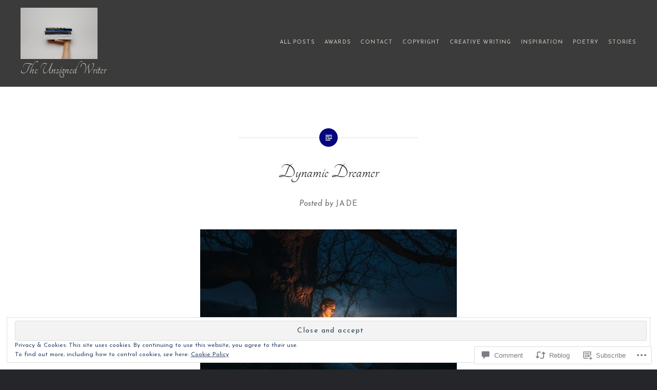

--- FILE ---
content_type: text/html; charset=UTF-8
request_url: https://theunsignedwriter.home.blog/2021/03/04/dynamic-dreamer/
body_size: 37981
content:
<!DOCTYPE html>
<html lang="en">
<head>
<meta charset="UTF-8">
<meta name="viewport" content="width=device-width, initial-scale=1">
<link rel="profile" href="http://gmpg.org/xfn/11">
<link rel="pingback" href="https://theunsignedwriter.home.blog/xmlrpc.php">

<title>Dynamic Dreamer &#8211; The Unsigned Writer</title>
<script type="text/javascript">
  WebFontConfig = {"google":{"families":["Josefin+Sans:r,i,b,bi:latin,latin-ext","Tangerine:r:latin,latin-ext"]},"api_url":"https:\/\/fonts-api.wp.com\/css"};
  (function() {
    var wf = document.createElement('script');
    wf.src = '/wp-content/plugins/custom-fonts/js/webfont.js';
    wf.type = 'text/javascript';
    wf.async = 'true';
    var s = document.getElementsByTagName('script')[0];
    s.parentNode.insertBefore(wf, s);
	})();
</script><style id="jetpack-custom-fonts-css">.wf-active body{font-family:"Josefin Sans",sans-serif;font-size:12.6px}.wf-active blockquote{font-family:"Josefin Sans",sans-serif;font-size:0.735em}.wf-active blockquote cite{font-family:"Josefin Sans",sans-serif;font-size:0.63em}.wf-active blockquote blockquote{font-size:0.7em}.wf-active code, .wf-active kbd, .wf-active pre, .wf-active tt, .wf-active var{font-family:"Josefin Sans",sans-serif}.wf-active pre{font-family:"Josefin Sans",sans-serif;font-size:10.5px}.wf-active pre:before{font-size:12.6px}.wf-active button, .wf-active input, .wf-active select, .wf-active textarea{font-size:11.2px}.wf-active button, .wf-active input[type="submit"]{font-size:9.8px}.wf-active .site-description{font-size:11.2px}.wf-active #site-navigation{font-size:10.5px}.wf-active .menu-toggle{font-family:"Josefin Sans",sans-serif}.wf-active #site-navigation ul ul li{font-size:9.8px}.wf-active .site-banner-header .banner-featured{font-size:9.1px}.wf-active .site-banner .slick-next, .wf-active .site-banner .slick-prev{font-size:0.7em}.wf-active .link-more a{font-size:9.8px}.wf-active .is-singular:not(.home) .entry-meta{font-size:10.5px}.wf-active .entry-meta .cat-links{font-size:9.1px}.wf-active .is-singular .entry-posted{font-size:11.2px}.wf-active .page.is-singular .edit-link{font-size:11.2px}.wf-active .is-singular.no-post-thumbnail .entry-meta .cat-links, .wf-active .is-singular.no-post-thumbnail .entry-posted{font-size:10.5px}.wf-active .is-singular .post-navigation .nav-links span{font-size:9.1px}.wf-active .is-singular .post-navigation .nav-links span.nav-subtitle{font-family:"Josefin Sans",sans-serif}.wf-active .comments-area{font-size:11.2px}.wf-active .comments-title .add-comment-link{font-family:"Josefin Sans",sans-serif;font-size:9.8px}.wf-active .comment-footer{font-size:10.5px}.wf-active .comment-footer .author.vcard{font-size:11.2px}.wf-active ol.children .comment-footer .author.vcard{font-size:9.8px}.wf-active #commentform label{font-size:9.1px}.wf-active #commentform input[type="submit"]{font-size:9.1px}.wf-active .comment-navigation a{font-family:"Josefin Sans",sans-serif;font-size:9.1px}.wf-active #infinite-handle span button, .wf-active #infinite-handle span button:focus, .wf-active #infinite-handle span button:hover, .wf-active .posts-navigation a{font-size:9.8px}.wf-active .gallery-caption{font-size:0.567em}.wf-active .footer-bottom-info{font-size:9.8px}.wf-active .widget-title{font-family:"Josefin Sans",sans-serif;font-size:11.2px}.wf-active .widget .post-date, .wf-active .widget .rss-date{font-size:0.567em}.wf-active .widget_calendar tr td#next, .wf-active .widget_calendar tr td#prev{font-size:10.5px}@media screen and (min-width: 1601px){.wf-active .posts .entry-inner-content{font-size:11.2px}}.wf-active h1, .wf-active h2, .wf-active h3, .wf-active h4, .wf-active h5, .wf-active h6{font-family:"Tangerine",cursive;font-weight:400;font-style:normal}.wf-active h1{font-weight:400;font-style:normal}.wf-active h2{font-style:normal;font-weight:400}.wf-active h3{font-style:normal;font-weight:400}.wf-active h4{font-style:normal;font-weight:400}.wf-active h5{font-family:"Tangerine",cursive;font-style:normal;font-weight:400}.wf-active h6{font-family:"Tangerine",cursive;font-style:normal;font-weight:400}.wf-active .site-title{font-style:normal;font-weight:400}.wf-active .site-banner h1{font-style:normal;font-weight:400}.wf-active .comment-body h1, .wf-active .entry-content h1{font-style:normal;font-weight:400}.wf-active .page-title h1{font-style:normal;font-weight:400}.wf-active .posts .entry-title{font-weight:400;font-style:normal}.wf-active .author-link, .wf-active .is-singular .post-navigation .nav-links span.nav-title{font-family:"Tangerine",cursive;font-style:normal;font-weight:400}.wf-active .comments-title{font-style:normal;font-weight:400}.wf-active .widget h1, .wf-active .widget h2, .wf-active .widget h3, .wf-active .widget h4, .wf-active .widget h5, .wf-active .widget h6{font-family:"Tangerine",cursive;font-style:normal;font-weight:400}.wf-active .is-singular.archive-eventbrite .entry-header h1{font-style:normal;font-weight:400}@media screen and (min-width: 1601px){.wf-active .site-banner h1{font-style:normal;font-weight:400}}@media screen and (max-width: 1400px){.wf-active .site-banner h1{font-style:normal;font-weight:400}}@media screen and (max-width: 1200px){.wf-active .site-banner h1{font-style:normal;font-weight:400}}@media screen and (max-width: 680px){.wf-active .site-banner h1{font-style:normal;font-weight:400}}@media screen and (max-width: 1200px){.wf-active .is-singular .entry-header h1, .wf-active .error404 .entry-header h1, .wf-active .page-header h1, .wf-active .page-template-eventbrite-index .page-header h1, .wf-active .single-event .entry-header h1{font-style:normal;font-weight:400}}@media screen and (max-width: 1200px){.wf-active .is-singular.archive-eventbrite .entry-header h1{font-style:normal;font-weight:400}}@media screen and (max-width: 960px){.wf-active .is-singular:not(.eventbrite-archive) .entry-header h1, .wf-active .error404 .entry-header h1, .wf-active .page-header h1{font-style:normal;font-weight:400}}@media screen and (max-width: 680px){.wf-active .is-singular:not(.eventbrite-archive) .entry-header h1, .wf-active .error404 .entry-header h1, .wf-active .page-header h1, .wf-active .page-template-eventbrite-index .page-header h1, .wf-active .single-event .entry-header h1{font-style:normal;font-weight:400}}@media screen and (max-width: 680px){.wf-active .is-singular.archive-eventbrite .entry-header h1{font-style:normal;font-weight:400}}</style>
<meta name='robots' content='max-image-preview:large' />

<!-- Async WordPress.com Remote Login -->
<script id="wpcom_remote_login_js">
var wpcom_remote_login_extra_auth = '';
function wpcom_remote_login_remove_dom_node_id( element_id ) {
	var dom_node = document.getElementById( element_id );
	if ( dom_node ) { dom_node.parentNode.removeChild( dom_node ); }
}
function wpcom_remote_login_remove_dom_node_classes( class_name ) {
	var dom_nodes = document.querySelectorAll( '.' + class_name );
	for ( var i = 0; i < dom_nodes.length; i++ ) {
		dom_nodes[ i ].parentNode.removeChild( dom_nodes[ i ] );
	}
}
function wpcom_remote_login_final_cleanup() {
	wpcom_remote_login_remove_dom_node_classes( "wpcom_remote_login_msg" );
	wpcom_remote_login_remove_dom_node_id( "wpcom_remote_login_key" );
	wpcom_remote_login_remove_dom_node_id( "wpcom_remote_login_validate" );
	wpcom_remote_login_remove_dom_node_id( "wpcom_remote_login_js" );
	wpcom_remote_login_remove_dom_node_id( "wpcom_request_access_iframe" );
	wpcom_remote_login_remove_dom_node_id( "wpcom_request_access_styles" );
}

// Watch for messages back from the remote login
window.addEventListener( "message", function( e ) {
	if ( e.origin === "https://r-login.wordpress.com" ) {
		var data = {};
		try {
			data = JSON.parse( e.data );
		} catch( e ) {
			wpcom_remote_login_final_cleanup();
			return;
		}

		if ( data.msg === 'LOGIN' ) {
			// Clean up the login check iframe
			wpcom_remote_login_remove_dom_node_id( "wpcom_remote_login_key" );

			var id_regex = new RegExp( /^[0-9]+$/ );
			var token_regex = new RegExp( /^.*|.*|.*$/ );
			if (
				token_regex.test( data.token )
				&& id_regex.test( data.wpcomid )
			) {
				// We have everything we need to ask for a login
				var script = document.createElement( "script" );
				script.setAttribute( "id", "wpcom_remote_login_validate" );
				script.src = '/remote-login.php?wpcom_remote_login=validate'
					+ '&wpcomid=' + data.wpcomid
					+ '&token=' + encodeURIComponent( data.token )
					+ '&host=' + window.location.protocol
					+ '//' + window.location.hostname
					+ '&postid=4417'
					+ '&is_singular=1';
				document.body.appendChild( script );
			}

			return;
		}

		// Safari ITP, not logged in, so redirect
		if ( data.msg === 'LOGIN-REDIRECT' ) {
			window.location = 'https://wordpress.com/log-in?redirect_to=' + window.location.href;
			return;
		}

		// Safari ITP, storage access failed, remove the request
		if ( data.msg === 'LOGIN-REMOVE' ) {
			var css_zap = 'html { -webkit-transition: margin-top 1s; transition: margin-top 1s; } /* 9001 */ html { margin-top: 0 !important; } * html body { margin-top: 0 !important; } @media screen and ( max-width: 782px ) { html { margin-top: 0 !important; } * html body { margin-top: 0 !important; } }';
			var style_zap = document.createElement( 'style' );
			style_zap.type = 'text/css';
			style_zap.appendChild( document.createTextNode( css_zap ) );
			document.body.appendChild( style_zap );

			var e = document.getElementById( 'wpcom_request_access_iframe' );
			e.parentNode.removeChild( e );

			document.cookie = 'wordpress_com_login_access=denied; path=/; max-age=31536000';

			return;
		}

		// Safari ITP
		if ( data.msg === 'REQUEST_ACCESS' ) {
			console.log( 'request access: safari' );

			// Check ITP iframe enable/disable knob
			if ( wpcom_remote_login_extra_auth !== 'safari_itp_iframe' ) {
				return;
			}

			// If we are in a "private window" there is no ITP.
			var private_window = false;
			try {
				var opendb = window.openDatabase( null, null, null, null );
			} catch( e ) {
				private_window = true;
			}

			if ( private_window ) {
				console.log( 'private window' );
				return;
			}

			var iframe = document.createElement( 'iframe' );
			iframe.id = 'wpcom_request_access_iframe';
			iframe.setAttribute( 'scrolling', 'no' );
			iframe.setAttribute( 'sandbox', 'allow-storage-access-by-user-activation allow-scripts allow-same-origin allow-top-navigation-by-user-activation' );
			iframe.src = 'https://r-login.wordpress.com/remote-login.php?wpcom_remote_login=request_access&origin=' + encodeURIComponent( data.origin ) + '&wpcomid=' + encodeURIComponent( data.wpcomid );

			var css = 'html { -webkit-transition: margin-top 1s; transition: margin-top 1s; } /* 9001 */ html { margin-top: 46px !important; } * html body { margin-top: 46px !important; } @media screen and ( max-width: 660px ) { html { margin-top: 71px !important; } * html body { margin-top: 71px !important; } #wpcom_request_access_iframe { display: block; height: 71px !important; } } #wpcom_request_access_iframe { border: 0px; height: 46px; position: fixed; top: 0; left: 0; width: 100%; min-width: 100%; z-index: 99999; background: #23282d; } ';

			var style = document.createElement( 'style' );
			style.type = 'text/css';
			style.id = 'wpcom_request_access_styles';
			style.appendChild( document.createTextNode( css ) );
			document.body.appendChild( style );

			document.body.appendChild( iframe );
		}

		if ( data.msg === 'DONE' ) {
			wpcom_remote_login_final_cleanup();
		}
	}
}, false );

// Inject the remote login iframe after the page has had a chance to load
// more critical resources
window.addEventListener( "DOMContentLoaded", function( e ) {
	var iframe = document.createElement( "iframe" );
	iframe.style.display = "none";
	iframe.setAttribute( "scrolling", "no" );
	iframe.setAttribute( "id", "wpcom_remote_login_key" );
	iframe.src = "https://r-login.wordpress.com/remote-login.php"
		+ "?wpcom_remote_login=key"
		+ "&origin=aHR0cHM6Ly90aGV1bnNpZ25lZHdyaXRlci5ob21lLmJsb2c%3D"
		+ "&wpcomid=168529913"
		+ "&time=" + Math.floor( Date.now() / 1000 );
	document.body.appendChild( iframe );
}, false );
</script>
<link rel='dns-prefetch' href='//s0.wp.com' />
<link rel='dns-prefetch' href='//widgets.wp.com' />
<link rel='dns-prefetch' href='//wordpress.com' />
<link rel='dns-prefetch' href='//fonts-api.wp.com' />
<link rel="alternate" type="application/rss+xml" title="The Unsigned Writer &raquo; Feed" href="https://theunsignedwriter.home.blog/feed/" />
<link rel="alternate" type="application/rss+xml" title="The Unsigned Writer &raquo; Comments Feed" href="https://theunsignedwriter.home.blog/comments/feed/" />
<link rel="alternate" type="application/rss+xml" title="The Unsigned Writer &raquo; Dynamic Dreamer Comments Feed" href="https://theunsignedwriter.home.blog/2021/03/04/dynamic-dreamer/feed/" />
	<script type="text/javascript">
		/* <![CDATA[ */
		function addLoadEvent(func) {
			var oldonload = window.onload;
			if (typeof window.onload != 'function') {
				window.onload = func;
			} else {
				window.onload = function () {
					oldonload();
					func();
				}
			}
		}
		/* ]]> */
	</script>
	<link crossorigin='anonymous' rel='stylesheet' id='all-css-0-1' href='/_static/??-eJx9jFEKwjAQRC9kXKqV+iOeJSRLSbPJBndD6O1tpFAQ8WfgMTMPWjGOs2JWSNUUqnPIAi34GVUA69ZyDGjINlBMhayigOhKeHYiJ/gtWFCLdXFnSMw9fKXt/MIu8aaw6Bf9U1KIeIg/1OfP9Bim2/VyH6dhXN5pUk2g&cssminify=yes' type='text/css' media='all' />
<style id='wp-emoji-styles-inline-css'>

	img.wp-smiley, img.emoji {
		display: inline !important;
		border: none !important;
		box-shadow: none !important;
		height: 1em !important;
		width: 1em !important;
		margin: 0 0.07em !important;
		vertical-align: -0.1em !important;
		background: none !important;
		padding: 0 !important;
	}
/*# sourceURL=wp-emoji-styles-inline-css */
</style>
<link crossorigin='anonymous' rel='stylesheet' id='all-css-2-1' href='/wp-content/plugins/gutenberg-core/v22.2.0/build/styles/block-library/style.css?m=1764855221i&cssminify=yes' type='text/css' media='all' />
<style id='wp-block-library-inline-css'>
.has-text-align-justify {
	text-align:justify;
}
.has-text-align-justify{text-align:justify;}

/*# sourceURL=wp-block-library-inline-css */
</style><style id='wp-block-paragraph-inline-css'>
.is-small-text{font-size:.875em}.is-regular-text{font-size:1em}.is-large-text{font-size:2.25em}.is-larger-text{font-size:3em}.has-drop-cap:not(:focus):first-letter{float:left;font-size:8.4em;font-style:normal;font-weight:100;line-height:.68;margin:.05em .1em 0 0;text-transform:uppercase}body.rtl .has-drop-cap:not(:focus):first-letter{float:none;margin-left:.1em}p.has-drop-cap.has-background{overflow:hidden}:root :where(p.has-background){padding:1.25em 2.375em}:where(p.has-text-color:not(.has-link-color)) a{color:inherit}p.has-text-align-left[style*="writing-mode:vertical-lr"],p.has-text-align-right[style*="writing-mode:vertical-rl"]{rotate:180deg}
/*# sourceURL=/wp-content/plugins/gutenberg-core/v22.2.0/build/styles/block-library/paragraph/style.css */
</style>
<style id='wp-block-separator-inline-css'>
@charset "UTF-8";.wp-block-separator{border:none;border-top:2px solid}:root :where(.wp-block-separator.is-style-dots){height:auto;line-height:1;text-align:center}:root :where(.wp-block-separator.is-style-dots):before{color:currentColor;content:"···";font-family:serif;font-size:1.5em;letter-spacing:2em;padding-left:2em}.wp-block-separator.is-style-dots{background:none!important;border:none!important}
/*# sourceURL=/wp-content/plugins/gutenberg-core/v22.2.0/build/styles/block-library/separator/style.css */
</style>
<style id='wp-block-separator-theme-inline-css'>
.wp-block-separator.has-css-opacity{opacity:.4}.wp-block-separator{border:none;border-bottom:2px solid;margin-left:auto;margin-right:auto}.wp-block-separator.has-alpha-channel-opacity{opacity:1}.wp-block-separator:not(.is-style-wide):not(.is-style-dots){width:100px}.wp-block-separator.has-background:not(.is-style-dots){border-bottom:none;height:1px}.wp-block-separator.has-background:not(.is-style-wide):not(.is-style-dots){height:2px}
/*# sourceURL=/wp-content/plugins/gutenberg-core/v22.2.0/build/styles/block-library/separator/theme.css */
</style>
<style id='wp-block-image-inline-css'>
.wp-block-image>a,.wp-block-image>figure>a{display:inline-block}.wp-block-image img{box-sizing:border-box;height:auto;max-width:100%;vertical-align:bottom}@media not (prefers-reduced-motion){.wp-block-image img.hide{visibility:hidden}.wp-block-image img.show{animation:show-content-image .4s}}.wp-block-image[style*=border-radius] img,.wp-block-image[style*=border-radius]>a{border-radius:inherit}.wp-block-image.has-custom-border img{box-sizing:border-box}.wp-block-image.aligncenter{text-align:center}.wp-block-image.alignfull>a,.wp-block-image.alignwide>a{width:100%}.wp-block-image.alignfull img,.wp-block-image.alignwide img{height:auto;width:100%}.wp-block-image .aligncenter,.wp-block-image .alignleft,.wp-block-image .alignright,.wp-block-image.aligncenter,.wp-block-image.alignleft,.wp-block-image.alignright{display:table}.wp-block-image .aligncenter>figcaption,.wp-block-image .alignleft>figcaption,.wp-block-image .alignright>figcaption,.wp-block-image.aligncenter>figcaption,.wp-block-image.alignleft>figcaption,.wp-block-image.alignright>figcaption{caption-side:bottom;display:table-caption}.wp-block-image .alignleft{float:left;margin:.5em 1em .5em 0}.wp-block-image .alignright{float:right;margin:.5em 0 .5em 1em}.wp-block-image .aligncenter{margin-left:auto;margin-right:auto}.wp-block-image :where(figcaption){margin-bottom:1em;margin-top:.5em}.wp-block-image.is-style-circle-mask img{border-radius:9999px}@supports ((-webkit-mask-image:none) or (mask-image:none)) or (-webkit-mask-image:none){.wp-block-image.is-style-circle-mask img{border-radius:0;-webkit-mask-image:url('data:image/svg+xml;utf8,<svg viewBox="0 0 100 100" xmlns="http://www.w3.org/2000/svg"><circle cx="50" cy="50" r="50"/></svg>');mask-image:url('data:image/svg+xml;utf8,<svg viewBox="0 0 100 100" xmlns="http://www.w3.org/2000/svg"><circle cx="50" cy="50" r="50"/></svg>');mask-mode:alpha;-webkit-mask-position:center;mask-position:center;-webkit-mask-repeat:no-repeat;mask-repeat:no-repeat;-webkit-mask-size:contain;mask-size:contain}}:root :where(.wp-block-image.is-style-rounded img,.wp-block-image .is-style-rounded img){border-radius:9999px}.wp-block-image figure{margin:0}.wp-lightbox-container{display:flex;flex-direction:column;position:relative}.wp-lightbox-container img{cursor:zoom-in}.wp-lightbox-container img:hover+button{opacity:1}.wp-lightbox-container button{align-items:center;backdrop-filter:blur(16px) saturate(180%);background-color:#5a5a5a40;border:none;border-radius:4px;cursor:zoom-in;display:flex;height:20px;justify-content:center;opacity:0;padding:0;position:absolute;right:16px;text-align:center;top:16px;width:20px;z-index:100}@media not (prefers-reduced-motion){.wp-lightbox-container button{transition:opacity .2s ease}}.wp-lightbox-container button:focus-visible{outline:3px auto #5a5a5a40;outline:3px auto -webkit-focus-ring-color;outline-offset:3px}.wp-lightbox-container button:hover{cursor:pointer;opacity:1}.wp-lightbox-container button:focus{opacity:1}.wp-lightbox-container button:focus,.wp-lightbox-container button:hover,.wp-lightbox-container button:not(:hover):not(:active):not(.has-background){background-color:#5a5a5a40;border:none}.wp-lightbox-overlay{box-sizing:border-box;cursor:zoom-out;height:100vh;left:0;overflow:hidden;position:fixed;top:0;visibility:hidden;width:100%;z-index:100000}.wp-lightbox-overlay .close-button{align-items:center;cursor:pointer;display:flex;justify-content:center;min-height:40px;min-width:40px;padding:0;position:absolute;right:calc(env(safe-area-inset-right) + 16px);top:calc(env(safe-area-inset-top) + 16px);z-index:5000000}.wp-lightbox-overlay .close-button:focus,.wp-lightbox-overlay .close-button:hover,.wp-lightbox-overlay .close-button:not(:hover):not(:active):not(.has-background){background:none;border:none}.wp-lightbox-overlay .lightbox-image-container{height:var(--wp--lightbox-container-height);left:50%;overflow:hidden;position:absolute;top:50%;transform:translate(-50%,-50%);transform-origin:top left;width:var(--wp--lightbox-container-width);z-index:9999999999}.wp-lightbox-overlay .wp-block-image{align-items:center;box-sizing:border-box;display:flex;height:100%;justify-content:center;margin:0;position:relative;transform-origin:0 0;width:100%;z-index:3000000}.wp-lightbox-overlay .wp-block-image img{height:var(--wp--lightbox-image-height);min-height:var(--wp--lightbox-image-height);min-width:var(--wp--lightbox-image-width);width:var(--wp--lightbox-image-width)}.wp-lightbox-overlay .wp-block-image figcaption{display:none}.wp-lightbox-overlay button{background:none;border:none}.wp-lightbox-overlay .scrim{background-color:#fff;height:100%;opacity:.9;position:absolute;width:100%;z-index:2000000}.wp-lightbox-overlay.active{visibility:visible}@media not (prefers-reduced-motion){.wp-lightbox-overlay.active{animation:turn-on-visibility .25s both}.wp-lightbox-overlay.active img{animation:turn-on-visibility .35s both}.wp-lightbox-overlay.show-closing-animation:not(.active){animation:turn-off-visibility .35s both}.wp-lightbox-overlay.show-closing-animation:not(.active) img{animation:turn-off-visibility .25s both}.wp-lightbox-overlay.zoom.active{animation:none;opacity:1;visibility:visible}.wp-lightbox-overlay.zoom.active .lightbox-image-container{animation:lightbox-zoom-in .4s}.wp-lightbox-overlay.zoom.active .lightbox-image-container img{animation:none}.wp-lightbox-overlay.zoom.active .scrim{animation:turn-on-visibility .4s forwards}.wp-lightbox-overlay.zoom.show-closing-animation:not(.active){animation:none}.wp-lightbox-overlay.zoom.show-closing-animation:not(.active) .lightbox-image-container{animation:lightbox-zoom-out .4s}.wp-lightbox-overlay.zoom.show-closing-animation:not(.active) .lightbox-image-container img{animation:none}.wp-lightbox-overlay.zoom.show-closing-animation:not(.active) .scrim{animation:turn-off-visibility .4s forwards}}@keyframes show-content-image{0%{visibility:hidden}99%{visibility:hidden}to{visibility:visible}}@keyframes turn-on-visibility{0%{opacity:0}to{opacity:1}}@keyframes turn-off-visibility{0%{opacity:1;visibility:visible}99%{opacity:0;visibility:visible}to{opacity:0;visibility:hidden}}@keyframes lightbox-zoom-in{0%{transform:translate(calc((-100vw + var(--wp--lightbox-scrollbar-width))/2 + var(--wp--lightbox-initial-left-position)),calc(-50vh + var(--wp--lightbox-initial-top-position))) scale(var(--wp--lightbox-scale))}to{transform:translate(-50%,-50%) scale(1)}}@keyframes lightbox-zoom-out{0%{transform:translate(-50%,-50%) scale(1);visibility:visible}99%{visibility:visible}to{transform:translate(calc((-100vw + var(--wp--lightbox-scrollbar-width))/2 + var(--wp--lightbox-initial-left-position)),calc(-50vh + var(--wp--lightbox-initial-top-position))) scale(var(--wp--lightbox-scale));visibility:hidden}}
/*# sourceURL=/wp-content/plugins/gutenberg-core/v22.2.0/build/styles/block-library/image/style.css */
</style>
<style id='wp-block-image-theme-inline-css'>
:root :where(.wp-block-image figcaption){color:#555;font-size:13px;text-align:center}.is-dark-theme :root :where(.wp-block-image figcaption){color:#ffffffa6}.wp-block-image{margin:0 0 1em}
/*# sourceURL=/wp-content/plugins/gutenberg-core/v22.2.0/build/styles/block-library/image/theme.css */
</style>
<style id='global-styles-inline-css'>
:root{--wp--preset--aspect-ratio--square: 1;--wp--preset--aspect-ratio--4-3: 4/3;--wp--preset--aspect-ratio--3-4: 3/4;--wp--preset--aspect-ratio--3-2: 3/2;--wp--preset--aspect-ratio--2-3: 2/3;--wp--preset--aspect-ratio--16-9: 16/9;--wp--preset--aspect-ratio--9-16: 9/16;--wp--preset--color--black: #000000;--wp--preset--color--cyan-bluish-gray: #abb8c3;--wp--preset--color--white: #fff;--wp--preset--color--pale-pink: #f78da7;--wp--preset--color--vivid-red: #cf2e2e;--wp--preset--color--luminous-vivid-orange: #ff6900;--wp--preset--color--luminous-vivid-amber: #fcb900;--wp--preset--color--light-green-cyan: #7bdcb5;--wp--preset--color--vivid-green-cyan: #00d084;--wp--preset--color--pale-cyan-blue: #8ed1fc;--wp--preset--color--vivid-cyan-blue: #0693e3;--wp--preset--color--vivid-purple: #9b51e0;--wp--preset--color--bright-blue: #678db8;--wp--preset--color--yellow: #e7ae01;--wp--preset--color--light-gray-blue: #abb7c3;--wp--preset--color--medium-gray: #6a6c6e;--wp--preset--color--dark-gray: #1a1c1e;--wp--preset--color--dark-gray-blue: #292c2f;--wp--preset--gradient--vivid-cyan-blue-to-vivid-purple: linear-gradient(135deg,rgb(6,147,227) 0%,rgb(155,81,224) 100%);--wp--preset--gradient--light-green-cyan-to-vivid-green-cyan: linear-gradient(135deg,rgb(122,220,180) 0%,rgb(0,208,130) 100%);--wp--preset--gradient--luminous-vivid-amber-to-luminous-vivid-orange: linear-gradient(135deg,rgb(252,185,0) 0%,rgb(255,105,0) 100%);--wp--preset--gradient--luminous-vivid-orange-to-vivid-red: linear-gradient(135deg,rgb(255,105,0) 0%,rgb(207,46,46) 100%);--wp--preset--gradient--very-light-gray-to-cyan-bluish-gray: linear-gradient(135deg,rgb(238,238,238) 0%,rgb(169,184,195) 100%);--wp--preset--gradient--cool-to-warm-spectrum: linear-gradient(135deg,rgb(74,234,220) 0%,rgb(151,120,209) 20%,rgb(207,42,186) 40%,rgb(238,44,130) 60%,rgb(251,105,98) 80%,rgb(254,248,76) 100%);--wp--preset--gradient--blush-light-purple: linear-gradient(135deg,rgb(255,206,236) 0%,rgb(152,150,240) 100%);--wp--preset--gradient--blush-bordeaux: linear-gradient(135deg,rgb(254,205,165) 0%,rgb(254,45,45) 50%,rgb(107,0,62) 100%);--wp--preset--gradient--luminous-dusk: linear-gradient(135deg,rgb(255,203,112) 0%,rgb(199,81,192) 50%,rgb(65,88,208) 100%);--wp--preset--gradient--pale-ocean: linear-gradient(135deg,rgb(255,245,203) 0%,rgb(182,227,212) 50%,rgb(51,167,181) 100%);--wp--preset--gradient--electric-grass: linear-gradient(135deg,rgb(202,248,128) 0%,rgb(113,206,126) 100%);--wp--preset--gradient--midnight: linear-gradient(135deg,rgb(2,3,129) 0%,rgb(40,116,252) 100%);--wp--preset--font-size--small: 13px;--wp--preset--font-size--medium: 20px;--wp--preset--font-size--large: 36px;--wp--preset--font-size--x-large: 42px;--wp--preset--font-family--albert-sans: 'Albert Sans', sans-serif;--wp--preset--font-family--alegreya: Alegreya, serif;--wp--preset--font-family--arvo: Arvo, serif;--wp--preset--font-family--bodoni-moda: 'Bodoni Moda', serif;--wp--preset--font-family--bricolage-grotesque: 'Bricolage Grotesque', sans-serif;--wp--preset--font-family--cabin: Cabin, sans-serif;--wp--preset--font-family--chivo: Chivo, sans-serif;--wp--preset--font-family--commissioner: Commissioner, sans-serif;--wp--preset--font-family--cormorant: Cormorant, serif;--wp--preset--font-family--courier-prime: 'Courier Prime', monospace;--wp--preset--font-family--crimson-pro: 'Crimson Pro', serif;--wp--preset--font-family--dm-mono: 'DM Mono', monospace;--wp--preset--font-family--dm-sans: 'DM Sans', sans-serif;--wp--preset--font-family--dm-serif-display: 'DM Serif Display', serif;--wp--preset--font-family--domine: Domine, serif;--wp--preset--font-family--eb-garamond: 'EB Garamond', serif;--wp--preset--font-family--epilogue: Epilogue, sans-serif;--wp--preset--font-family--fahkwang: Fahkwang, sans-serif;--wp--preset--font-family--figtree: Figtree, sans-serif;--wp--preset--font-family--fira-sans: 'Fira Sans', sans-serif;--wp--preset--font-family--fjalla-one: 'Fjalla One', sans-serif;--wp--preset--font-family--fraunces: Fraunces, serif;--wp--preset--font-family--gabarito: Gabarito, system-ui;--wp--preset--font-family--ibm-plex-mono: 'IBM Plex Mono', monospace;--wp--preset--font-family--ibm-plex-sans: 'IBM Plex Sans', sans-serif;--wp--preset--font-family--ibarra-real-nova: 'Ibarra Real Nova', serif;--wp--preset--font-family--instrument-serif: 'Instrument Serif', serif;--wp--preset--font-family--inter: Inter, sans-serif;--wp--preset--font-family--josefin-sans: 'Josefin Sans', sans-serif;--wp--preset--font-family--jost: Jost, sans-serif;--wp--preset--font-family--libre-baskerville: 'Libre Baskerville', serif;--wp--preset--font-family--libre-franklin: 'Libre Franklin', sans-serif;--wp--preset--font-family--literata: Literata, serif;--wp--preset--font-family--lora: Lora, serif;--wp--preset--font-family--merriweather: Merriweather, serif;--wp--preset--font-family--montserrat: Montserrat, sans-serif;--wp--preset--font-family--newsreader: Newsreader, serif;--wp--preset--font-family--noto-sans-mono: 'Noto Sans Mono', sans-serif;--wp--preset--font-family--nunito: Nunito, sans-serif;--wp--preset--font-family--open-sans: 'Open Sans', sans-serif;--wp--preset--font-family--overpass: Overpass, sans-serif;--wp--preset--font-family--pt-serif: 'PT Serif', serif;--wp--preset--font-family--petrona: Petrona, serif;--wp--preset--font-family--piazzolla: Piazzolla, serif;--wp--preset--font-family--playfair-display: 'Playfair Display', serif;--wp--preset--font-family--plus-jakarta-sans: 'Plus Jakarta Sans', sans-serif;--wp--preset--font-family--poppins: Poppins, sans-serif;--wp--preset--font-family--raleway: Raleway, sans-serif;--wp--preset--font-family--roboto: Roboto, sans-serif;--wp--preset--font-family--roboto-slab: 'Roboto Slab', serif;--wp--preset--font-family--rubik: Rubik, sans-serif;--wp--preset--font-family--rufina: Rufina, serif;--wp--preset--font-family--sora: Sora, sans-serif;--wp--preset--font-family--source-sans-3: 'Source Sans 3', sans-serif;--wp--preset--font-family--source-serif-4: 'Source Serif 4', serif;--wp--preset--font-family--space-mono: 'Space Mono', monospace;--wp--preset--font-family--syne: Syne, sans-serif;--wp--preset--font-family--texturina: Texturina, serif;--wp--preset--font-family--urbanist: Urbanist, sans-serif;--wp--preset--font-family--work-sans: 'Work Sans', sans-serif;--wp--preset--spacing--20: 0.44rem;--wp--preset--spacing--30: 0.67rem;--wp--preset--spacing--40: 1rem;--wp--preset--spacing--50: 1.5rem;--wp--preset--spacing--60: 2.25rem;--wp--preset--spacing--70: 3.38rem;--wp--preset--spacing--80: 5.06rem;--wp--preset--shadow--natural: 6px 6px 9px rgba(0, 0, 0, 0.2);--wp--preset--shadow--deep: 12px 12px 50px rgba(0, 0, 0, 0.4);--wp--preset--shadow--sharp: 6px 6px 0px rgba(0, 0, 0, 0.2);--wp--preset--shadow--outlined: 6px 6px 0px -3px rgb(255, 255, 255), 6px 6px rgb(0, 0, 0);--wp--preset--shadow--crisp: 6px 6px 0px rgb(0, 0, 0);}:where(.is-layout-flex){gap: 0.5em;}:where(.is-layout-grid){gap: 0.5em;}body .is-layout-flex{display: flex;}.is-layout-flex{flex-wrap: wrap;align-items: center;}.is-layout-flex > :is(*, div){margin: 0;}body .is-layout-grid{display: grid;}.is-layout-grid > :is(*, div){margin: 0;}:where(.wp-block-columns.is-layout-flex){gap: 2em;}:where(.wp-block-columns.is-layout-grid){gap: 2em;}:where(.wp-block-post-template.is-layout-flex){gap: 1.25em;}:where(.wp-block-post-template.is-layout-grid){gap: 1.25em;}.has-black-color{color: var(--wp--preset--color--black) !important;}.has-cyan-bluish-gray-color{color: var(--wp--preset--color--cyan-bluish-gray) !important;}.has-white-color{color: var(--wp--preset--color--white) !important;}.has-pale-pink-color{color: var(--wp--preset--color--pale-pink) !important;}.has-vivid-red-color{color: var(--wp--preset--color--vivid-red) !important;}.has-luminous-vivid-orange-color{color: var(--wp--preset--color--luminous-vivid-orange) !important;}.has-luminous-vivid-amber-color{color: var(--wp--preset--color--luminous-vivid-amber) !important;}.has-light-green-cyan-color{color: var(--wp--preset--color--light-green-cyan) !important;}.has-vivid-green-cyan-color{color: var(--wp--preset--color--vivid-green-cyan) !important;}.has-pale-cyan-blue-color{color: var(--wp--preset--color--pale-cyan-blue) !important;}.has-vivid-cyan-blue-color{color: var(--wp--preset--color--vivid-cyan-blue) !important;}.has-vivid-purple-color{color: var(--wp--preset--color--vivid-purple) !important;}.has-black-background-color{background-color: var(--wp--preset--color--black) !important;}.has-cyan-bluish-gray-background-color{background-color: var(--wp--preset--color--cyan-bluish-gray) !important;}.has-white-background-color{background-color: var(--wp--preset--color--white) !important;}.has-pale-pink-background-color{background-color: var(--wp--preset--color--pale-pink) !important;}.has-vivid-red-background-color{background-color: var(--wp--preset--color--vivid-red) !important;}.has-luminous-vivid-orange-background-color{background-color: var(--wp--preset--color--luminous-vivid-orange) !important;}.has-luminous-vivid-amber-background-color{background-color: var(--wp--preset--color--luminous-vivid-amber) !important;}.has-light-green-cyan-background-color{background-color: var(--wp--preset--color--light-green-cyan) !important;}.has-vivid-green-cyan-background-color{background-color: var(--wp--preset--color--vivid-green-cyan) !important;}.has-pale-cyan-blue-background-color{background-color: var(--wp--preset--color--pale-cyan-blue) !important;}.has-vivid-cyan-blue-background-color{background-color: var(--wp--preset--color--vivid-cyan-blue) !important;}.has-vivid-purple-background-color{background-color: var(--wp--preset--color--vivid-purple) !important;}.has-black-border-color{border-color: var(--wp--preset--color--black) !important;}.has-cyan-bluish-gray-border-color{border-color: var(--wp--preset--color--cyan-bluish-gray) !important;}.has-white-border-color{border-color: var(--wp--preset--color--white) !important;}.has-pale-pink-border-color{border-color: var(--wp--preset--color--pale-pink) !important;}.has-vivid-red-border-color{border-color: var(--wp--preset--color--vivid-red) !important;}.has-luminous-vivid-orange-border-color{border-color: var(--wp--preset--color--luminous-vivid-orange) !important;}.has-luminous-vivid-amber-border-color{border-color: var(--wp--preset--color--luminous-vivid-amber) !important;}.has-light-green-cyan-border-color{border-color: var(--wp--preset--color--light-green-cyan) !important;}.has-vivid-green-cyan-border-color{border-color: var(--wp--preset--color--vivid-green-cyan) !important;}.has-pale-cyan-blue-border-color{border-color: var(--wp--preset--color--pale-cyan-blue) !important;}.has-vivid-cyan-blue-border-color{border-color: var(--wp--preset--color--vivid-cyan-blue) !important;}.has-vivid-purple-border-color{border-color: var(--wp--preset--color--vivid-purple) !important;}.has-vivid-cyan-blue-to-vivid-purple-gradient-background{background: var(--wp--preset--gradient--vivid-cyan-blue-to-vivid-purple) !important;}.has-light-green-cyan-to-vivid-green-cyan-gradient-background{background: var(--wp--preset--gradient--light-green-cyan-to-vivid-green-cyan) !important;}.has-luminous-vivid-amber-to-luminous-vivid-orange-gradient-background{background: var(--wp--preset--gradient--luminous-vivid-amber-to-luminous-vivid-orange) !important;}.has-luminous-vivid-orange-to-vivid-red-gradient-background{background: var(--wp--preset--gradient--luminous-vivid-orange-to-vivid-red) !important;}.has-very-light-gray-to-cyan-bluish-gray-gradient-background{background: var(--wp--preset--gradient--very-light-gray-to-cyan-bluish-gray) !important;}.has-cool-to-warm-spectrum-gradient-background{background: var(--wp--preset--gradient--cool-to-warm-spectrum) !important;}.has-blush-light-purple-gradient-background{background: var(--wp--preset--gradient--blush-light-purple) !important;}.has-blush-bordeaux-gradient-background{background: var(--wp--preset--gradient--blush-bordeaux) !important;}.has-luminous-dusk-gradient-background{background: var(--wp--preset--gradient--luminous-dusk) !important;}.has-pale-ocean-gradient-background{background: var(--wp--preset--gradient--pale-ocean) !important;}.has-electric-grass-gradient-background{background: var(--wp--preset--gradient--electric-grass) !important;}.has-midnight-gradient-background{background: var(--wp--preset--gradient--midnight) !important;}.has-small-font-size{font-size: var(--wp--preset--font-size--small) !important;}.has-medium-font-size{font-size: var(--wp--preset--font-size--medium) !important;}.has-large-font-size{font-size: var(--wp--preset--font-size--large) !important;}.has-x-large-font-size{font-size: var(--wp--preset--font-size--x-large) !important;}.has-albert-sans-font-family{font-family: var(--wp--preset--font-family--albert-sans) !important;}.has-alegreya-font-family{font-family: var(--wp--preset--font-family--alegreya) !important;}.has-arvo-font-family{font-family: var(--wp--preset--font-family--arvo) !important;}.has-bodoni-moda-font-family{font-family: var(--wp--preset--font-family--bodoni-moda) !important;}.has-bricolage-grotesque-font-family{font-family: var(--wp--preset--font-family--bricolage-grotesque) !important;}.has-cabin-font-family{font-family: var(--wp--preset--font-family--cabin) !important;}.has-chivo-font-family{font-family: var(--wp--preset--font-family--chivo) !important;}.has-commissioner-font-family{font-family: var(--wp--preset--font-family--commissioner) !important;}.has-cormorant-font-family{font-family: var(--wp--preset--font-family--cormorant) !important;}.has-courier-prime-font-family{font-family: var(--wp--preset--font-family--courier-prime) !important;}.has-crimson-pro-font-family{font-family: var(--wp--preset--font-family--crimson-pro) !important;}.has-dm-mono-font-family{font-family: var(--wp--preset--font-family--dm-mono) !important;}.has-dm-sans-font-family{font-family: var(--wp--preset--font-family--dm-sans) !important;}.has-dm-serif-display-font-family{font-family: var(--wp--preset--font-family--dm-serif-display) !important;}.has-domine-font-family{font-family: var(--wp--preset--font-family--domine) !important;}.has-eb-garamond-font-family{font-family: var(--wp--preset--font-family--eb-garamond) !important;}.has-epilogue-font-family{font-family: var(--wp--preset--font-family--epilogue) !important;}.has-fahkwang-font-family{font-family: var(--wp--preset--font-family--fahkwang) !important;}.has-figtree-font-family{font-family: var(--wp--preset--font-family--figtree) !important;}.has-fira-sans-font-family{font-family: var(--wp--preset--font-family--fira-sans) !important;}.has-fjalla-one-font-family{font-family: var(--wp--preset--font-family--fjalla-one) !important;}.has-fraunces-font-family{font-family: var(--wp--preset--font-family--fraunces) !important;}.has-gabarito-font-family{font-family: var(--wp--preset--font-family--gabarito) !important;}.has-ibm-plex-mono-font-family{font-family: var(--wp--preset--font-family--ibm-plex-mono) !important;}.has-ibm-plex-sans-font-family{font-family: var(--wp--preset--font-family--ibm-plex-sans) !important;}.has-ibarra-real-nova-font-family{font-family: var(--wp--preset--font-family--ibarra-real-nova) !important;}.has-instrument-serif-font-family{font-family: var(--wp--preset--font-family--instrument-serif) !important;}.has-inter-font-family{font-family: var(--wp--preset--font-family--inter) !important;}.has-josefin-sans-font-family{font-family: var(--wp--preset--font-family--josefin-sans) !important;}.has-jost-font-family{font-family: var(--wp--preset--font-family--jost) !important;}.has-libre-baskerville-font-family{font-family: var(--wp--preset--font-family--libre-baskerville) !important;}.has-libre-franklin-font-family{font-family: var(--wp--preset--font-family--libre-franklin) !important;}.has-literata-font-family{font-family: var(--wp--preset--font-family--literata) !important;}.has-lora-font-family{font-family: var(--wp--preset--font-family--lora) !important;}.has-merriweather-font-family{font-family: var(--wp--preset--font-family--merriweather) !important;}.has-montserrat-font-family{font-family: var(--wp--preset--font-family--montserrat) !important;}.has-newsreader-font-family{font-family: var(--wp--preset--font-family--newsreader) !important;}.has-noto-sans-mono-font-family{font-family: var(--wp--preset--font-family--noto-sans-mono) !important;}.has-nunito-font-family{font-family: var(--wp--preset--font-family--nunito) !important;}.has-open-sans-font-family{font-family: var(--wp--preset--font-family--open-sans) !important;}.has-overpass-font-family{font-family: var(--wp--preset--font-family--overpass) !important;}.has-pt-serif-font-family{font-family: var(--wp--preset--font-family--pt-serif) !important;}.has-petrona-font-family{font-family: var(--wp--preset--font-family--petrona) !important;}.has-piazzolla-font-family{font-family: var(--wp--preset--font-family--piazzolla) !important;}.has-playfair-display-font-family{font-family: var(--wp--preset--font-family--playfair-display) !important;}.has-plus-jakarta-sans-font-family{font-family: var(--wp--preset--font-family--plus-jakarta-sans) !important;}.has-poppins-font-family{font-family: var(--wp--preset--font-family--poppins) !important;}.has-raleway-font-family{font-family: var(--wp--preset--font-family--raleway) !important;}.has-roboto-font-family{font-family: var(--wp--preset--font-family--roboto) !important;}.has-roboto-slab-font-family{font-family: var(--wp--preset--font-family--roboto-slab) !important;}.has-rubik-font-family{font-family: var(--wp--preset--font-family--rubik) !important;}.has-rufina-font-family{font-family: var(--wp--preset--font-family--rufina) !important;}.has-sora-font-family{font-family: var(--wp--preset--font-family--sora) !important;}.has-source-sans-3-font-family{font-family: var(--wp--preset--font-family--source-sans-3) !important;}.has-source-serif-4-font-family{font-family: var(--wp--preset--font-family--source-serif-4) !important;}.has-space-mono-font-family{font-family: var(--wp--preset--font-family--space-mono) !important;}.has-syne-font-family{font-family: var(--wp--preset--font-family--syne) !important;}.has-texturina-font-family{font-family: var(--wp--preset--font-family--texturina) !important;}.has-urbanist-font-family{font-family: var(--wp--preset--font-family--urbanist) !important;}.has-work-sans-font-family{font-family: var(--wp--preset--font-family--work-sans) !important;}
/*# sourceURL=global-styles-inline-css */
</style>

<style id='classic-theme-styles-inline-css'>
/*! This file is auto-generated */
.wp-block-button__link{color:#fff;background-color:#32373c;border-radius:9999px;box-shadow:none;text-decoration:none;padding:calc(.667em + 2px) calc(1.333em + 2px);font-size:1.125em}.wp-block-file__button{background:#32373c;color:#fff;text-decoration:none}
/*# sourceURL=/wp-includes/css/classic-themes.min.css */
</style>
<link crossorigin='anonymous' rel='stylesheet' id='all-css-4-1' href='/_static/??-eJx9jl0KAjEMhC9kNrsi6ot4FGm7QatNW5p0xdvbRfxBwZdAZuabBK8ZXIpKUTGHevRR0CUbkrsILrth2w0gnnMgKDR1Kxy96CsBordAnRNZ4EcRV3h3FWo6Z6Nzgmn0hgJxi/3DrrkxYG0uJAJtsq8Memqg/OPOpNm4CzTpUfEwkFOKT/MwURxTQVM1sVH17gdDKQ5t9WHEiYptp5s4/yzf+/zMnnfDZt33y83Qb893kB9+HA==&cssminify=yes' type='text/css' media='all' />
<link rel='stylesheet' id='verbum-gutenberg-css-css' href='https://widgets.wp.com/verbum-block-editor/block-editor.css?ver=1738686361' media='all' />
<link crossorigin='anonymous' rel='stylesheet' id='all-css-6-1' href='/_static/??/wp-content/mu-plugins/comment-likes/css/comment-likes.css,/i/noticons/noticons.css?m=1436783281j&cssminify=yes' type='text/css' media='all' />
<link rel='stylesheet' id='dyad-2-fonts-css' href='https://fonts-api.wp.com/css?family=Lato%3A400%2C400italic%2C700%2C700italic%7CNoto+Serif%3A400%2C400italic%2C700%2C700italic&#038;subset=latin%2Clatin-ext' media='all' />
<link crossorigin='anonymous' rel='stylesheet' id='all-css-8-1' href='/_static/??-eJyNkN0KwjAMhV/IGjYn80Z8FOmyWLv1jzVl7O3thmBBkd3lwPlOTgJzEOgdk2OwSQSTlHYRBuIgcXxrsN47uGuHoMjRpDMRf49HjPEARSg/yVKEkDroF9mLGiIvhnb4sgM643HcE7p224LFHNDbL6K4baKcqvKothUf+Q9S5EXuIlnnT5RCPIzU04re7LVqz6f60rRVM7wAlCp/rA==&cssminify=yes' type='text/css' media='all' />
<style id='dyad-2-style-inline-css'>
.posted-on, .cat-links, .tags-links { clip: rect(1px, 1px, 1px, 1px); height: 1px; position: absolute; overflow: hidden; width: 1px; }
/*# sourceURL=dyad-2-style-inline-css */
</style>
<link crossorigin='anonymous' rel='stylesheet' id='print-css-9-1' href='/wp-content/mu-plugins/global-print/global-print.css?m=1465851035i&cssminify=yes' type='text/css' media='print' />
<style id='jetpack-global-styles-frontend-style-inline-css'>
:root { --font-headings: unset; --font-base: unset; --font-headings-default: -apple-system,BlinkMacSystemFont,"Segoe UI",Roboto,Oxygen-Sans,Ubuntu,Cantarell,"Helvetica Neue",sans-serif; --font-base-default: -apple-system,BlinkMacSystemFont,"Segoe UI",Roboto,Oxygen-Sans,Ubuntu,Cantarell,"Helvetica Neue",sans-serif;}
/*# sourceURL=jetpack-global-styles-frontend-style-inline-css */
</style>
<link crossorigin='anonymous' rel='stylesheet' id='all-css-12-1' href='/_static/??-eJyNjcEKwjAQRH/IuFRT6kX8FNkmS5K6yQY3Qfx7bfEiXrwM82B4A49qnJRGpUHupnIPqSgs1Cq624chi6zhO5OCRryTR++fW00l7J3qDv43XVNxoOISsmEJol/wY2uR8vs3WggsM/I6uOTzMI3Hw8lOg11eUT1JKA==&cssminify=yes' type='text/css' media='all' />
<script type="text/javascript" id="jetpack_related-posts-js-extra">
/* <![CDATA[ */
var related_posts_js_options = {"post_heading":"h4"};
//# sourceURL=jetpack_related-posts-js-extra
/* ]]> */
</script>
<script type="text/javascript" id="wpcom-actionbar-placeholder-js-extra">
/* <![CDATA[ */
var actionbardata = {"siteID":"168529913","postID":"4417","siteURL":"https://theunsignedwriter.home.blog","xhrURL":"https://theunsignedwriter.home.blog/wp-admin/admin-ajax.php","nonce":"254b6b84e8","isLoggedIn":"","statusMessage":"","subsEmailDefault":"instantly","proxyScriptUrl":"https://s0.wp.com/wp-content/js/wpcom-proxy-request.js?m=1513050504i&amp;ver=20211021","shortlink":"https://wp.me/pbp8kp-19f","i18n":{"followedText":"New posts from this site will now appear in your \u003Ca href=\"https://wordpress.com/reader\"\u003EReader\u003C/a\u003E","foldBar":"Collapse this bar","unfoldBar":"Expand this bar","shortLinkCopied":"Shortlink copied to clipboard."}};
//# sourceURL=wpcom-actionbar-placeholder-js-extra
/* ]]> */
</script>
<script type="text/javascript" id="jetpack-mu-wpcom-settings-js-before">
/* <![CDATA[ */
var JETPACK_MU_WPCOM_SETTINGS = {"assetsUrl":"https://s0.wp.com/wp-content/mu-plugins/jetpack-mu-wpcom-plugin/moon/jetpack_vendor/automattic/jetpack-mu-wpcom/src/build/"};
//# sourceURL=jetpack-mu-wpcom-settings-js-before
/* ]]> */
</script>
<script crossorigin='anonymous' type='text/javascript'  src='/_static/??-eJx1j10KwjAQhC/kdmuh+iQeRdIkhMRkN+bH2tvbYpUK+jQMM3zD4BhBMhVNBUOF6KuxlNHpEoW8rh4DM+HFksShWq8waS+KVhA5l/ztmmCpcXmHG7CbO75ATPyY3tkM81XpvITuVnWaVtkC/pYgWJPm0V9rg2fzOTJyUkJlkF7k/ALJEPHeLQLEBEbFNCPO4bQ/9n3bHrqud0+pPGch'></script>
<script type="text/javascript" id="rlt-proxy-js-after">
/* <![CDATA[ */
	rltInitialize( {"token":null,"iframeOrigins":["https:\/\/widgets.wp.com"]} );
//# sourceURL=rlt-proxy-js-after
/* ]]> */
</script>
<link rel="EditURI" type="application/rsd+xml" title="RSD" href="https://theunsignedwriterhome.wordpress.com/xmlrpc.php?rsd" />
<meta name="generator" content="WordPress.com" />
<link rel="canonical" href="https://theunsignedwriter.home.blog/2021/03/04/dynamic-dreamer/" />
<link rel='shortlink' href='https://wp.me/pbp8kp-19f' />
<link rel="alternate" type="application/json+oembed" href="https://public-api.wordpress.com/oembed/?format=json&amp;url=https%3A%2F%2Ftheunsignedwriter.home.blog%2F2021%2F03%2F04%2Fdynamic-dreamer%2F&amp;for=wpcom-auto-discovery" /><link rel="alternate" type="application/xml+oembed" href="https://public-api.wordpress.com/oembed/?format=xml&amp;url=https%3A%2F%2Ftheunsignedwriter.home.blog%2F2021%2F03%2F04%2Fdynamic-dreamer%2F&amp;for=wpcom-auto-discovery" />
<!-- Jetpack Open Graph Tags -->
<meta property="og:type" content="article" />
<meta property="og:title" content="Dynamic Dreamer" />
<meta property="og:url" content="https://theunsignedwriter.home.blog/2021/03/04/dynamic-dreamer/" />
<meta property="og:description" content="A concoction of constellation has been split in the sky. A concoction of reality has been seeped inside. Limits rising into nonexistent as the darkness and light become one. Day is night while nigh…" />
<meta property="article:published_time" content="2021-03-04T14:21:49+00:00" />
<meta property="article:modified_time" content="2023-06-14T20:15:53+00:00" />
<meta property="og:site_name" content="The Unsigned Writer" />
<meta property="og:image" content="https://theunsignedwriter.home.blog/wp-content/uploads/2021/03/pexels-photo-4256852.jpg" />
<meta property="og:image:width" content="500" />
<meta property="og:image:height" content="333" />
<meta property="og:image:alt" content="" />
<meta property="og:locale" content="en_US" />
<meta property="article:publisher" content="https://www.facebook.com/WordPresscom" />
<meta name="twitter:text:title" content="Dynamic Dreamer" />
<meta name="twitter:image" content="https://theunsignedwriter.home.blog/wp-content/uploads/2021/03/pexels-photo-4256852.jpg?w=640" />
<meta name="twitter:card" content="summary_large_image" />

<!-- End Jetpack Open Graph Tags -->
<link rel="search" type="application/opensearchdescription+xml" href="https://theunsignedwriter.home.blog/osd.xml" title="The Unsigned Writer" />
<link rel="search" type="application/opensearchdescription+xml" href="https://s1.wp.com/opensearch.xml" title="WordPress.com" />
<meta name="description" content="A concoction of constellation has been split in the sky. A concoction of reality has been seeped inside. Limits rising into nonexistent as the darkness and light become one. Day is night while night is day; darkness having more light than once. Twisted poems too sickly sweet to sing out loud. Ending daydreams and transforming&hellip;" />
		<script type="text/javascript">

			window.doNotSellCallback = function() {

				var linkElements = [
					'a[href="https://wordpress.com/?ref=footer_blog"]',
					'a[href="https://wordpress.com/?ref=footer_website"]',
					'a[href="https://wordpress.com/?ref=vertical_footer"]',
					'a[href^="https://wordpress.com/?ref=footer_segment_"]',
				].join(',');

				var dnsLink = document.createElement( 'a' );
				dnsLink.href = 'https://wordpress.com/advertising-program-optout/';
				dnsLink.classList.add( 'do-not-sell-link' );
				dnsLink.rel = 'nofollow';
				dnsLink.style.marginLeft = '0.5em';
				dnsLink.textContent = 'Do Not Sell or Share My Personal Information';

				var creditLinks = document.querySelectorAll( linkElements );

				if ( 0 === creditLinks.length ) {
					return false;
				}

				Array.prototype.forEach.call( creditLinks, function( el ) {
					el.insertAdjacentElement( 'afterend', dnsLink );
				});

				return true;
			};

		</script>
		<style type="text/css" id="custom-colors-css">
	blockquote,
	blockquote cite,
	.comments-area-wrapper blockquote,
	.comments-area-wrapper blockquote cite {
		color: inherit;
	}

	.site-header,
	.is-scrolled .site-header,
	.home .site-header,
	.blog .site-header {
		background: transparent;
		text-shadow: none;
	}

	#page .site-header:before {
		bottom: 0;
		content: "";
		display: block;
		left: 0;
		opacity: 0.8;
		position: absolute;
		right: 0;
		top: 0;
		z-index: 0;
	}

	#site-navigation ul ul a {
		color: #fff;
	}

	.banner-featured {
		text-shadow: none;
	}

	.posts .entry-inner:before {
		opacity: 0.3;
	}

	.posts .hentry:not(.has-post-thumbnail) .entry-inner:after {
			border-color: #ddd;
	}

	.posts .hentry:not(.has-post-thumbnail):before {
		border-color: #e1e1e1;
	}

	.posts .hentry .link-more a {
		opacity: 1.0;
		-webkit-transition: opacity 0.3s;
		transition: opacity 0.3s;
	}

	.posts .hentry:hover .link-more a {
		opacity: 0.75;
	}

	.posts .edit-link a {
		color: #ccc;
	}

	.posts .edit-link a:hover {
		color: #aaa;
	}

	.widget thead tr,
	.widget tr:hover {
		background-color: rgba(0,0,0,0.1);
	}

	@media only screen and (max-width: 1200px) {
		.site-header:before,
		.is-scrolled .site-header:before {
			opacity: 1.0;
		}

		.has-post-thumbnail .entry-header .entry-meta .cat-links {
			background-color: transparent;
		}

		.has-post-thumbnail.is-singular:not(.home) .entry-header .cat-links a,
		.has-post-thumbnail.is-singular:not(.home) .entry-header .cat-links {
    		color: #6a6c6e !important;
		}
	}

	@media only screen and (max-width: 960px) {
		#site-navigation ul a,
		#site-navigation ul ul a {
			color: inherit;
		}

		.site-header #site-navigation ul ul li {
			background-color: transparent;
		}
	}

.link-more a { color: #FFFFFF;}
.site-header:before,
		.is-singular .entry-media-thumb,
		#commentform input[type="submit"],
		#infinite-handle,
		.posts-navigation,
		.site-footer,
		.site-header-cart .widget_shopping_cart_content,
		.widget_shopping_cart .mini_cart_item .remove:hover { background-color: #0a0a0a;}
.site-header-cart .widget_shopping_cart:before { border-bottom-color: #0a0a0a;}
.bypostauthor .comment-author:before { color: #0a0a0a;}
#site-navigation ul ul li { background-color: #0A0A0A;}
#site-navigation ul ul:before { border-bottom-color: #0A0A0A;}
#site-navigation ul ul ul:before { border-right-color: #0A0A0A;}
.posts .entry-inner:before { color: #0A0A0A;}
.posts,
		.posts .entry-media,
		.comments-area-wrapper,
		.milestone-widget .milestone-header,
		.footer-bottom-info { background-color: #000000;}
.milestone-widget .milestone-countdown { border-color: #000000;}
.milestone-widget .milestone-countdown,
		.milestone-widget .milestone-message { color: #0A0A0A;}
.site-header #site-navigation ul li { border-color: #000000;}
.comment-author.vcard cite { color: #8E8E8E;}
.bypostauthor .comment-author:before { background-color: #8E8E8E;}
.comment-meta,
		.comment .reply:before,
		.comment .reply a { color: #727272;}
.comment-meta { border-bottom-color: #444444;}
#infinite-handle span button,
		#infinite-handle span button:hover,
		#infinite-handle span button:focus,
		.posts-navigation a,
		.widget,
		.site-footer { color: #888362;}
.comments-area-wrapper { color: #888362;}
.widget_search ::-webkit-input-placeholder { color: #646048;}
.widget_search :-moz-placeholder { color: #646048;}
.widget_search ::-moz-placeholder { color: #646048;}
.widget_search :-ms-input-placeholder { color: #646048;}
.site-header,
		#site-navigation a,
		.menu-toggle,
		.comments-title .add-comment-link,
		.comments-title,
		.comments-title a,
		.comments-area-wrapper,
		.comments-area-wrapper h1,
		.comments-area-wrapper h2,
		.comments-area-wrapper h3,
		.comments-area-wrapper h4,
		.comments-area-wrapper h5,
		.comments-area-wrapper h6,
		.comment-body pre,
		.comment-footer .author.vcard,
		.comment-footer,
		#commentform input[type="submit"],
		.widget h1,
		.widget h2,
		.widget h3,
		.widget h4,
		.widget h5,
		.widget h6,
		.widget a,
		.widget button,
		.widget_search input,
		.widget input[type="submit"],
		.widget-area select,
		.widget_flickr #flickr_badge_uber_wrapper a:hover,
		.widget_flickr #flickr_badge_uber_wrapper a:link,
		.widget_flickr #flickr_badge_uber_wrapper a:active,
		.widget_flickr #flickr_badge_uber_wrapper a:visited,
		.widget_goodreads div[class^="gr_custom_each_container"],
		.milestone-header { color: #CDCABB;}
.widget ul li,
		.widget_jp_blogs_i_follow ol li { border-top-color: #26231C;}
.comment-footer,
		.widget ul li,
		.widget_jp_blogs_i_follow ol li { border-bottom-color: #26231C;}
.comments-title,
		.comments-area-wrapper blockquote,
		#commentform input[type="text"],
		#commentform input[type="email"],
		#commentform input[type="url"],
		#commentform textarea,
		.widget .tagcloud a,
		.widget.widget_tag_cloud a,
		.wp_widget_tag_cloud a,
		.widget button,
		.widget input[type="submit"],
		.widget table,
		.widget th,
		.widget td,
		.widget input,
		.widget select,
		.widget textarea { border-color: #26231C;}
.site-banner-header .banner-featured { color: #1D1A15;}
.error404-widgets .widget a { color: #26231C;}
.error404 .entry-content .widget ul li { color: #26231C;}
.site-banner-header .banner-featured,
		.banner-custom-header .site-banner-header h1:before,
		.has-post-thumbnail .entry-meta .cat-links,
		.widget_shopping_cart .mini_cart_item .remove,
		.woocommerce-tabs ul.tabs li.active a,
		.widget_price_filter .ui-slider .ui-slider-handle,
		.widget_price_filter .ui-slider .ui-slider-range,
		.single-product div.product .woocommerce-product-gallery .woocommerce-product-gallery__trigger { background-color: #678db8;}
.button,
		button,
		input[type="submit"],
		.onsale { background-color: #678DB8;}
.button,
		button,
		input[type="submit"],
		table.shop_table td.actions .coupon .button { border-color: #678db8;}
.single-product div.product .price .amount,
		.star-rating span:before,
		p.stars:hover a:before,
		p.stars.selected a.active:before,
		p.stars.selected a:not(.active):before { color: #678db8;}
.error404 .entry-content .widget ul li { border-color: #678DB8;}
pre:before,
		.link-more a,
		.posts .hentry:hover .link-more a,
		.is-singular .entry-inner:after,
		.error404 .entry-inner:after,
		.page-template-eventbrite-index .page-header:after,
		.single-event .entry-header:after,
		.is-singular .post-navigation .nav-links:after,
		.single-product div.product:after,
		.single-product .product section:first-of-type::after,
		.product .button,
		ul.products li.product .button { background-color: #05057E;}
.has-post-thumbnail.is-singular:not(.home) .entry-header .cat-links a { color: #05057E;}
</style>
<link rel="icon" href="https://theunsignedwriter.home.blog/wp-content/uploads/2020/06/cropped-1-photo-1519682337058-a94d519337bc.jpg?w=32" sizes="32x32" />
<link rel="icon" href="https://theunsignedwriter.home.blog/wp-content/uploads/2020/06/cropped-1-photo-1519682337058-a94d519337bc.jpg?w=192" sizes="192x192" />
<link rel="apple-touch-icon" href="https://theunsignedwriter.home.blog/wp-content/uploads/2020/06/cropped-1-photo-1519682337058-a94d519337bc.jpg?w=180" />
<meta name="msapplication-TileImage" content="https://theunsignedwriter.home.blog/wp-content/uploads/2020/06/cropped-1-photo-1519682337058-a94d519337bc.jpg?w=270" />
<script type="text/javascript">
	window.google_analytics_uacct = "UA-52447-2";
</script>

<script type="text/javascript">
	var _gaq = _gaq || [];
	_gaq.push(['_setAccount', 'UA-52447-2']);
	_gaq.push(['_gat._anonymizeIp']);
	_gaq.push(['_setDomainName', 'none']);
	_gaq.push(['_setAllowLinker', true]);
	_gaq.push(['_initData']);
	_gaq.push(['_trackPageview']);

	(function() {
		var ga = document.createElement('script'); ga.type = 'text/javascript'; ga.async = true;
		ga.src = ('https:' == document.location.protocol ? 'https://ssl' : 'http://www') + '.google-analytics.com/ga.js';
		(document.getElementsByTagName('head')[0] || document.getElementsByTagName('body')[0]).appendChild(ga);
	})();
</script>
<style id='jetpack-block-subscriptions-inline-css'>
.is-style-compact .is-not-subscriber .wp-block-button__link,.is-style-compact .is-not-subscriber .wp-block-jetpack-subscriptions__button{border-end-start-radius:0!important;border-start-start-radius:0!important;margin-inline-start:0!important}.is-style-compact .is-not-subscriber .components-text-control__input,.is-style-compact .is-not-subscriber p#subscribe-email input[type=email]{border-end-end-radius:0!important;border-start-end-radius:0!important}.is-style-compact:not(.wp-block-jetpack-subscriptions__use-newline) .components-text-control__input{border-inline-end-width:0!important}.wp-block-jetpack-subscriptions.wp-block-jetpack-subscriptions__supports-newline .wp-block-jetpack-subscriptions__form-container{display:flex;flex-direction:column}.wp-block-jetpack-subscriptions.wp-block-jetpack-subscriptions__supports-newline:not(.wp-block-jetpack-subscriptions__use-newline) .is-not-subscriber .wp-block-jetpack-subscriptions__form-elements{align-items:flex-start;display:flex}.wp-block-jetpack-subscriptions.wp-block-jetpack-subscriptions__supports-newline:not(.wp-block-jetpack-subscriptions__use-newline) p#subscribe-submit{display:flex;justify-content:center}.wp-block-jetpack-subscriptions.wp-block-jetpack-subscriptions__supports-newline .wp-block-jetpack-subscriptions__form .wp-block-jetpack-subscriptions__button,.wp-block-jetpack-subscriptions.wp-block-jetpack-subscriptions__supports-newline .wp-block-jetpack-subscriptions__form .wp-block-jetpack-subscriptions__textfield .components-text-control__input,.wp-block-jetpack-subscriptions.wp-block-jetpack-subscriptions__supports-newline .wp-block-jetpack-subscriptions__form button,.wp-block-jetpack-subscriptions.wp-block-jetpack-subscriptions__supports-newline .wp-block-jetpack-subscriptions__form input[type=email],.wp-block-jetpack-subscriptions.wp-block-jetpack-subscriptions__supports-newline form .wp-block-jetpack-subscriptions__button,.wp-block-jetpack-subscriptions.wp-block-jetpack-subscriptions__supports-newline form .wp-block-jetpack-subscriptions__textfield .components-text-control__input,.wp-block-jetpack-subscriptions.wp-block-jetpack-subscriptions__supports-newline form button,.wp-block-jetpack-subscriptions.wp-block-jetpack-subscriptions__supports-newline form input[type=email]{box-sizing:border-box;cursor:pointer;line-height:1.3;min-width:auto!important;white-space:nowrap!important}.wp-block-jetpack-subscriptions.wp-block-jetpack-subscriptions__supports-newline .wp-block-jetpack-subscriptions__form input[type=email]::placeholder,.wp-block-jetpack-subscriptions.wp-block-jetpack-subscriptions__supports-newline .wp-block-jetpack-subscriptions__form input[type=email]:disabled,.wp-block-jetpack-subscriptions.wp-block-jetpack-subscriptions__supports-newline form input[type=email]::placeholder,.wp-block-jetpack-subscriptions.wp-block-jetpack-subscriptions__supports-newline form input[type=email]:disabled{color:currentColor;opacity:.5}.wp-block-jetpack-subscriptions.wp-block-jetpack-subscriptions__supports-newline .wp-block-jetpack-subscriptions__form .wp-block-jetpack-subscriptions__button,.wp-block-jetpack-subscriptions.wp-block-jetpack-subscriptions__supports-newline .wp-block-jetpack-subscriptions__form button,.wp-block-jetpack-subscriptions.wp-block-jetpack-subscriptions__supports-newline form .wp-block-jetpack-subscriptions__button,.wp-block-jetpack-subscriptions.wp-block-jetpack-subscriptions__supports-newline form button{border-color:#0000;border-style:solid}.wp-block-jetpack-subscriptions.wp-block-jetpack-subscriptions__supports-newline .wp-block-jetpack-subscriptions__form .wp-block-jetpack-subscriptions__textfield,.wp-block-jetpack-subscriptions.wp-block-jetpack-subscriptions__supports-newline .wp-block-jetpack-subscriptions__form p#subscribe-email,.wp-block-jetpack-subscriptions.wp-block-jetpack-subscriptions__supports-newline form .wp-block-jetpack-subscriptions__textfield,.wp-block-jetpack-subscriptions.wp-block-jetpack-subscriptions__supports-newline form p#subscribe-email{background:#0000;flex-grow:1}.wp-block-jetpack-subscriptions.wp-block-jetpack-subscriptions__supports-newline .wp-block-jetpack-subscriptions__form .wp-block-jetpack-subscriptions__textfield .components-base-control__field,.wp-block-jetpack-subscriptions.wp-block-jetpack-subscriptions__supports-newline .wp-block-jetpack-subscriptions__form .wp-block-jetpack-subscriptions__textfield .components-text-control__input,.wp-block-jetpack-subscriptions.wp-block-jetpack-subscriptions__supports-newline .wp-block-jetpack-subscriptions__form .wp-block-jetpack-subscriptions__textfield input[type=email],.wp-block-jetpack-subscriptions.wp-block-jetpack-subscriptions__supports-newline .wp-block-jetpack-subscriptions__form p#subscribe-email .components-base-control__field,.wp-block-jetpack-subscriptions.wp-block-jetpack-subscriptions__supports-newline .wp-block-jetpack-subscriptions__form p#subscribe-email .components-text-control__input,.wp-block-jetpack-subscriptions.wp-block-jetpack-subscriptions__supports-newline .wp-block-jetpack-subscriptions__form p#subscribe-email input[type=email],.wp-block-jetpack-subscriptions.wp-block-jetpack-subscriptions__supports-newline form .wp-block-jetpack-subscriptions__textfield .components-base-control__field,.wp-block-jetpack-subscriptions.wp-block-jetpack-subscriptions__supports-newline form .wp-block-jetpack-subscriptions__textfield .components-text-control__input,.wp-block-jetpack-subscriptions.wp-block-jetpack-subscriptions__supports-newline form .wp-block-jetpack-subscriptions__textfield input[type=email],.wp-block-jetpack-subscriptions.wp-block-jetpack-subscriptions__supports-newline form p#subscribe-email .components-base-control__field,.wp-block-jetpack-subscriptions.wp-block-jetpack-subscriptions__supports-newline form p#subscribe-email .components-text-control__input,.wp-block-jetpack-subscriptions.wp-block-jetpack-subscriptions__supports-newline form p#subscribe-email input[type=email]{height:auto;margin:0;width:100%}.wp-block-jetpack-subscriptions.wp-block-jetpack-subscriptions__supports-newline .wp-block-jetpack-subscriptions__form p#subscribe-email,.wp-block-jetpack-subscriptions.wp-block-jetpack-subscriptions__supports-newline .wp-block-jetpack-subscriptions__form p#subscribe-submit,.wp-block-jetpack-subscriptions.wp-block-jetpack-subscriptions__supports-newline form p#subscribe-email,.wp-block-jetpack-subscriptions.wp-block-jetpack-subscriptions__supports-newline form p#subscribe-submit{line-height:0;margin:0;padding:0}.wp-block-jetpack-subscriptions.wp-block-jetpack-subscriptions__supports-newline.wp-block-jetpack-subscriptions__show-subs .wp-block-jetpack-subscriptions__subscount{font-size:16px;margin:8px 0;text-align:end}.wp-block-jetpack-subscriptions.wp-block-jetpack-subscriptions__supports-newline.wp-block-jetpack-subscriptions__use-newline .wp-block-jetpack-subscriptions__form-elements{display:block}.wp-block-jetpack-subscriptions.wp-block-jetpack-subscriptions__supports-newline.wp-block-jetpack-subscriptions__use-newline .wp-block-jetpack-subscriptions__button,.wp-block-jetpack-subscriptions.wp-block-jetpack-subscriptions__supports-newline.wp-block-jetpack-subscriptions__use-newline button{display:inline-block;max-width:100%}.wp-block-jetpack-subscriptions.wp-block-jetpack-subscriptions__supports-newline.wp-block-jetpack-subscriptions__use-newline .wp-block-jetpack-subscriptions__subscount{text-align:start}#subscribe-submit.is-link{text-align:center;width:auto!important}#subscribe-submit.is-link a{margin-left:0!important;margin-top:0!important;width:auto!important}@keyframes jetpack-memberships_button__spinner-animation{to{transform:rotate(1turn)}}.jetpack-memberships-spinner{display:none;height:1em;margin:0 0 0 5px;width:1em}.jetpack-memberships-spinner svg{height:100%;margin-bottom:-2px;width:100%}.jetpack-memberships-spinner-rotating{animation:jetpack-memberships_button__spinner-animation .75s linear infinite;transform-origin:center}.is-loading .jetpack-memberships-spinner{display:inline-block}body.jetpack-memberships-modal-open{overflow:hidden}dialog.jetpack-memberships-modal{opacity:1}dialog.jetpack-memberships-modal,dialog.jetpack-memberships-modal iframe{background:#0000;border:0;bottom:0;box-shadow:none;height:100%;left:0;margin:0;padding:0;position:fixed;right:0;top:0;width:100%}dialog.jetpack-memberships-modal::backdrop{background-color:#000;opacity:.7;transition:opacity .2s ease-out}dialog.jetpack-memberships-modal.is-loading,dialog.jetpack-memberships-modal.is-loading::backdrop{opacity:0}
/*# sourceURL=/wp-content/mu-plugins/jetpack-plugin/moon/_inc/blocks/subscriptions/view.css?minify=false */
</style>
<link crossorigin='anonymous' rel='stylesheet' id='all-css-2-3' href='/_static/??-eJyNjMEKgzAQBX9Ifdha9CJ+StF1KdFkN7gJ+X0RbM89zjAMSqxJJbEkhFxHnz9ODBunONN+M4Kq4O2EsHil3WDFRT4aMqvw/yHomj0baD40G/tf9BXXcApj27+ej6Hr2247ASkBO20=&cssminify=yes' type='text/css' media='all' />
</head>

<body class="wp-singular post-template-default single single-post postid-4417 single-format-standard wp-custom-logo wp-embed-responsive wp-theme-pubdyad-2 customizer-styles-applied is-singular no-js jetpack-reblog-enabled date-hidden categories-hidden tags-hidden">
<div id="page" class="hfeed site">
	<a class="skip-link screen-reader-text" href="#content">Skip to content</a>

	<header id="masthead" class="site-header" role="banner">
		<div class="site-branding">
			<a href="https://theunsignedwriter.home.blog/" class="custom-logo-link" rel="home"><img width="1000" height="667" src="https://theunsignedwriter.home.blog/wp-content/uploads/2020/06/1-photo-1519682337058-a94d519337bc.jpg" class="custom-logo" alt="The Unsigned Writer" decoding="async" srcset="https://theunsignedwriter.home.blog/wp-content/uploads/2020/06/1-photo-1519682337058-a94d519337bc.jpg 1000w, https://theunsignedwriter.home.blog/wp-content/uploads/2020/06/1-photo-1519682337058-a94d519337bc.jpg?w=150&amp;h=100 150w, https://theunsignedwriter.home.blog/wp-content/uploads/2020/06/1-photo-1519682337058-a94d519337bc.jpg?w=300&amp;h=200 300w, https://theunsignedwriter.home.blog/wp-content/uploads/2020/06/1-photo-1519682337058-a94d519337bc.jpg?w=768&amp;h=512 768w" sizes="(max-width: 1000px) 100vw, 1000px" data-attachment-id="2832" data-permalink="https://theunsignedwriter.home.blog/poetry/1-photo-1519682337058-a94d519337bc/" data-orig-file="https://theunsignedwriter.home.blog/wp-content/uploads/2020/06/1-photo-1519682337058-a94d519337bc.jpg" data-orig-size="1000,667" data-comments-opened="1" data-image-meta="{&quot;aperture&quot;:&quot;0&quot;,&quot;credit&quot;:&quot;&quot;,&quot;camera&quot;:&quot;&quot;,&quot;caption&quot;:&quot;&quot;,&quot;created_timestamp&quot;:&quot;0&quot;,&quot;copyright&quot;:&quot;&quot;,&quot;focal_length&quot;:&quot;0&quot;,&quot;iso&quot;:&quot;0&quot;,&quot;shutter_speed&quot;:&quot;0&quot;,&quot;title&quot;:&quot;&quot;,&quot;orientation&quot;:&quot;0&quot;}" data-image-title="1 photo-1519682337058-a94d519337bc" data-image-description="" data-image-caption="" data-medium-file="https://theunsignedwriter.home.blog/wp-content/uploads/2020/06/1-photo-1519682337058-a94d519337bc.jpg?w=300" data-large-file="https://theunsignedwriter.home.blog/wp-content/uploads/2020/06/1-photo-1519682337058-a94d519337bc.jpg?w=1000" /></a>			<h1 class="site-title">
				<a href="https://theunsignedwriter.home.blog/" rel="home">
					The Unsigned Writer				</a>
			</h1>
			<p class="site-description">Novelist, poet, and photographer </p>
		</div><!-- .site-branding -->

		<nav id="site-navigation" class="main-navigation" role="navigation">
			<button class="menu-toggle" aria-controls="primary-menu" aria-expanded="false">Menu</button>
			<div id="primary-menu" class="menu"><ul>
<li class="page_item page-item-2824 current_page_parent"><a href="https://theunsignedwriter.home.blog/all-posts/">All Posts</a></li>
<li class="page_item page-item-3626"><a href="https://theunsignedwriter.home.blog/nominations/">Awards</a></li>
<li class="page_item page-item-1123"><a href="https://theunsignedwriter.home.blog/contact/">Contact</a></li>
<li class="page_item page-item-1007"><a href="https://theunsignedwriter.home.blog/copyright-notice/">Copyright</a></li>
<li class="page_item page-item-2818"><a href="https://theunsignedwriter.home.blog/creative-writing/">Creative Writing</a></li>
<li class="page_item page-item-2814"><a href="https://theunsignedwriter.home.blog/inspiration/">Inspiration</a></li>
<li class="page_item page-item-2810"><a href="https://theunsignedwriter.home.blog/poetry/">Poetry</a></li>
<li class="page_item page-item-2805"><a href="https://theunsignedwriter.home.blog/stories/">Stories</a></li>
</ul></div>
		</nav>

	</header><!-- #masthead -->

	<div class="site-inner">

		
		<div id="content" class="site-content">

	<main id="primary" class="content-area" role="main">

		
			
<article id="post-4417" class="post-4417 post type-post status-publish format-standard hentry category-all-posts category-poetry tag-all-posts tag-articles tag-author tag-author-blog tag-author-lilin tag-author-literature tag-author-publications tag-author-publishing tag-author-site tag-author-tags tag-author-titles tag-blog tag-blogger tag-blogger-site tag-blogging tag-blogging-site tag-books tag-compositions tag-create tag-creation tag-creative tag-creative-author tag-creative-poetry tag-creative-writer tag-creative-writer-blog tag-creative-writing tag-creative-writing-and-essays tag-creative-writing-and-poetry tag-creative-writing-and-stories tag-creative-writing-articles tag-creative-writing-author tag-creative-writing-blog tag-creative-writing-class tag-creative-writing-compositions tag-creative-writing-inspiration tag-creative-writing-posts tag-creative-writing-short-stories tag-creative-writing-site tag-creative-writing-stories tag-creative-writing-writer tag-creativity tag-curiosity tag-curious tag-depressing-poetry tag-eccentric-author tag-eccentric-writer tag-eccentric-writing tag-essays tag-exciting-writing tag-fiction-author tag-fiction-writer tag-happy-poetry tag-imagination tag-imagine tag-impossible-things tag-inspiration tag-inspiring-articles tag-j tag-j-m-lilin tag-j-m-lilin-author tag-j-m-lilin-blog tag-j-m-lilin-writer tag-j-m-lilin-writing tag-letters tag-lilin-blog tag-lilin-compositions tag-lilin-creative-writing tag-lilin-novels tag-lilin-poems tag-lilin-poetry tag-lilin-short-stories tag-lilin-site tag-lilin-stories tag-lilin-writing tag-literature tag-love tag-m-lilin tag-nature-poetry tag-nonfiction-author tag-nonfiction-writer tag-novel-writer tag-novelist tag-novella tag-novels tag-poetry tag-poetry-blog tag-poetry-post tag-post tag-posting tag-posts tag-publications tag-reader tag-reading tag-reading-site tag-scrawling tag-screenplays tag-short-stories tag-short-story-blog tag-short-story-post tag-site tag-stories tag-stories-and-poetry tag-thinking tag-thoughtful-thoughts tag-thoughtful-writing tag-thoughts tag-titles tag-traveling tag-traveling-author-art tag-traveling-writer tag-unsigned tag-volumes tag-wonder tag-wordpress-author-blog tag-wordpress-creative-writing tag-wordpress-writer-blog tag-write tag-writer tag-writer-and-the-window tag-writer-blog tag-writing tag-writing-site">
	

	<div class="entry-inner">

		<header class="entry-header">
			<div class="entry-meta">
				<span class="cat-links"><a href="https://theunsignedwriter.home.blog/category/all-posts/" rel="category tag">All Posts</a>, <a href="https://theunsignedwriter.home.blog/category/poetry/" rel="category tag">Poetry</a></span>			</div><!-- .entry-meta -->

			<h1 class="entry-title">Dynamic Dreamer</h1>
			<div class="entry-posted">
				<div class="posted-info"><span class="byline">Posted by <span class="author vcard"><a class="url fn n" href="https://theunsignedwriter.home.blog/author/author247/">Jade</a></span></span><span class="posted-on"> <span class="date-published-word">on</span> <a href="https://theunsignedwriter.home.blog/2021/03/04/dynamic-dreamer/" rel="bookmark"><time class="entry-date published" datetime="2021-03-04T10:21:49-05:00">4 Mar 2021</time><time class="updated" datetime="2023-06-14T16:15:53-04:00">14 Jun 2023</time></a></span></div>			</div><!-- .entry-posted -->
		</header><!-- .entry-header -->

		<div class="entry-content">
			<div class="wp-block-image">
<figure class="aligncenter size-large"><img data-attachment-id="4420" data-permalink="https://theunsignedwriter.home.blog/2021/03/04/dynamic-dreamer/pexels-photo-4256852/" data-orig-file="https://theunsignedwriter.home.blog/wp-content/uploads/2021/03/pexels-photo-4256852.jpg" data-orig-size="500,333" data-comments-opened="1" data-image-meta="{&quot;aperture&quot;:&quot;0&quot;,&quot;credit&quot;:&quot;&quot;,&quot;camera&quot;:&quot;&quot;,&quot;caption&quot;:&quot;&quot;,&quot;created_timestamp&quot;:&quot;0&quot;,&quot;copyright&quot;:&quot;&quot;,&quot;focal_length&quot;:&quot;0&quot;,&quot;iso&quot;:&quot;0&quot;,&quot;shutter_speed&quot;:&quot;0&quot;,&quot;title&quot;:&quot;&quot;,&quot;orientation&quot;:&quot;0&quot;}" data-image-title="pexels-photo-4256852" data-image-description="" data-image-caption="" data-medium-file="https://theunsignedwriter.home.blog/wp-content/uploads/2021/03/pexels-photo-4256852.jpg?w=300" data-large-file="https://theunsignedwriter.home.blog/wp-content/uploads/2021/03/pexels-photo-4256852.jpg?w=500" width="500" height="333" src="https://theunsignedwriter.home.blog/wp-content/uploads/2021/03/pexels-photo-4256852.jpg?w=500" alt="" class="wp-image-4420" srcset="https://theunsignedwriter.home.blog/wp-content/uploads/2021/03/pexels-photo-4256852.jpg 500w, https://theunsignedwriter.home.blog/wp-content/uploads/2021/03/pexels-photo-4256852.jpg?w=150 150w, https://theunsignedwriter.home.blog/wp-content/uploads/2021/03/pexels-photo-4256852.jpg?w=300 300w" sizes="(max-width: 500px) 100vw, 500px" /></figure>
</div>


<p class="has-text-align-center">A concoction of constellation has been split in the sky.</p>



<p class="has-text-align-center">A concoction of reality has been seeped inside.</p>



<p class="has-text-align-center">Limits rising into nonexistent as the darkness and light become one.</p>



<p class="has-text-align-center">Day is night while night is day; darkness having more light than once.</p>



<p class="has-text-align-center">Twisted poems too sickly sweet to sing out loud.</p>



<p class="has-text-align-center">Ending daydreams and transforming our imagination into creation.</p>



<p class="has-text-align-center">A hundred to a million puddles of formatted drafts.</p>



<p class="has-text-align-center">Those islands of daydreamers have set sail.</p>



<p class="has-text-align-center">The unsigned writer has come from a patch of the throne.</p>



<p class="has-text-align-center">It will never end until the world has become a story itself.</p>



<p class="has-text-align-center">Complexity in puzzles beneath the ocean eyes glass sphere.</p>



<p class="has-text-align-center">Rushing to write down all these words before they die.</p>



<p class="has-text-align-center">Singing the dreamer to sleep, singing the thoughts to sleep.</p>



<p class="has-text-align-center">The farthest out the sky has ever been before.</p>



<p class="has-text-align-center">The taste of clouds in the flurry of us running away.</p>



<p class="has-text-align-center">Addicted to the obsessions in the mind of a dynamic dreamer.</p>



<hr class="wp-block-separator has-css-opacity" />


	<div class="wp-block-jetpack-subscriptions__supports-newline wp-block-jetpack-subscriptions">
		<div class="wp-block-jetpack-subscriptions__container is-not-subscriber">
							<form
					action="https://wordpress.com/email-subscriptions"
					method="post"
					accept-charset="utf-8"
					data-blog="168529913"
					data-post_access_level="everybody"
					data-subscriber_email=""
					id="subscribe-blog"
				>
					<div class="wp-block-jetpack-subscriptions__form-elements">
												<p id="subscribe-email">
							<label
								id="subscribe-field-label"
								for="subscribe-field"
								class="screen-reader-text"
							>
								Email Address							</label>
							<input
									required="required"
									type="email"
									name="email"
									autocomplete="email"
									class="no-border-radius "
									style="font-size: 16px;padding: 15px 23px 15px 23px;border-radius: 0px;border-width: 1px;"
									placeholder="Email Address"
									value=""
									id="subscribe-field"
									title="Please fill in this field."
								/>						</p>
												<p id="subscribe-submit"
													>
							<input type="hidden" name="action" value="subscribe"/>
							<input type="hidden" name="blog_id" value="168529913"/>
							<input type="hidden" name="source" value="https://theunsignedwriter.home.blog/2021/03/04/dynamic-dreamer/"/>
							<input type="hidden" name="sub-type" value="subscribe-block"/>
							<input type="hidden" name="app_source" value=""/>
							<input type="hidden" name="redirect_fragment" value="subscribe-blog"/>
							<input type="hidden" name="lang" value="en"/>
							<input type="hidden" id="_wpnonce" name="_wpnonce" value="26b67a98bc" /><input type="hidden" name="_wp_http_referer" value="/2021/03/04/dynamic-dreamer/" /><input type="hidden" name="post_id" value="4417"/>							<button type="submit"
																	class="wp-block-button__link no-border-radius"
																									style="font-size: 16px;padding: 15px 23px 15px 23px;margin: 0; margin-left: 10px;border-radius: 0px;border-width: 1px;"
																name="jetpack_subscriptions_widget"
							>
								Subscribe							</button>
						</p>
					</div>
				</form>
								</div>
	</div>
	


<p>COPYRIGHT © 2021 Jade M. Liljenquist (Unauthorized use or adaptation of any original content on this blog is strictly prohibited.)</p>
<div id="atatags-370373-695feb7556a31">
		<script type="text/javascript">
			__ATA = window.__ATA || {};
			__ATA.cmd = window.__ATA.cmd || [];
			__ATA.cmd.push(function() {
				__ATA.initVideoSlot('atatags-370373-695feb7556a31', {
					sectionId: '370373',
					format: 'inread'
				});
			});
		</script>
	</div><div id="jp-post-flair" class="sharedaddy sd-like-enabled sd-sharing-enabled"><div class="sharedaddy sd-sharing-enabled"><div class="robots-nocontent sd-block sd-social sd-social-icon sd-sharing"><h3 class="sd-title">Share this:</h3><div class="sd-content"><ul><li class="share-facebook"><a rel="nofollow noopener noreferrer"
				data-shared="sharing-facebook-4417"
				class="share-facebook sd-button share-icon no-text"
				href="https://theunsignedwriter.home.blog/2021/03/04/dynamic-dreamer/?share=facebook"
				target="_blank"
				aria-labelledby="sharing-facebook-4417"
				>
				<span id="sharing-facebook-4417" hidden>Click to share on Facebook (Opens in new window)</span>
				<span>Facebook</span>
			</a></li><li class="share-pinterest"><a rel="nofollow noopener noreferrer"
				data-shared="sharing-pinterest-4417"
				class="share-pinterest sd-button share-icon no-text"
				href="https://theunsignedwriter.home.blog/2021/03/04/dynamic-dreamer/?share=pinterest"
				target="_blank"
				aria-labelledby="sharing-pinterest-4417"
				>
				<span id="sharing-pinterest-4417" hidden>Click to share on Pinterest (Opens in new window)</span>
				<span>Pinterest</span>
			</a></li><li class="share-linkedin"><a rel="nofollow noopener noreferrer"
				data-shared="sharing-linkedin-4417"
				class="share-linkedin sd-button share-icon no-text"
				href="https://theunsignedwriter.home.blog/2021/03/04/dynamic-dreamer/?share=linkedin"
				target="_blank"
				aria-labelledby="sharing-linkedin-4417"
				>
				<span id="sharing-linkedin-4417" hidden>Click to share on LinkedIn (Opens in new window)</span>
				<span>LinkedIn</span>
			</a></li><li class="share-reddit"><a rel="nofollow noopener noreferrer"
				data-shared="sharing-reddit-4417"
				class="share-reddit sd-button share-icon no-text"
				href="https://theunsignedwriter.home.blog/2021/03/04/dynamic-dreamer/?share=reddit"
				target="_blank"
				aria-labelledby="sharing-reddit-4417"
				>
				<span id="sharing-reddit-4417" hidden>Click to share on Reddit (Opens in new window)</span>
				<span>Reddit</span>
			</a></li><li class="share-tumblr"><a rel="nofollow noopener noreferrer"
				data-shared="sharing-tumblr-4417"
				class="share-tumblr sd-button share-icon no-text"
				href="https://theunsignedwriter.home.blog/2021/03/04/dynamic-dreamer/?share=tumblr"
				target="_blank"
				aria-labelledby="sharing-tumblr-4417"
				>
				<span id="sharing-tumblr-4417" hidden>Click to share on Tumblr (Opens in new window)</span>
				<span>Tumblr</span>
			</a></li><li class="share-end"></li></ul></div></div></div><div class='sharedaddy sd-block sd-like jetpack-likes-widget-wrapper jetpack-likes-widget-unloaded' id='like-post-wrapper-168529913-4417-695feb7557191' data-src='//widgets.wp.com/likes/index.html?ver=20260108#blog_id=168529913&amp;post_id=4417&amp;origin=theunsignedwriterhome.wordpress.com&amp;obj_id=168529913-4417-695feb7557191&amp;domain=theunsignedwriter.home.blog' data-name='like-post-frame-168529913-4417-695feb7557191' data-title='Like or Reblog'><div class='likes-widget-placeholder post-likes-widget-placeholder' style='height: 55px;'><span class='button'><span>Like</span></span> <span class='loading'>Loading...</span></div><span class='sd-text-color'></span><a class='sd-link-color'></a></div>
<div id='jp-relatedposts' class='jp-relatedposts' >
	<h3 class="jp-relatedposts-headline"><em>Related</em></h3>
</div></div>					</div><!-- .entry-content -->

		<footer class="entry-footer"><div class="tags-links"><a href="https://theunsignedwriter.home.blog/tag/all-posts/" rel="tag">All Posts</a><a href="https://theunsignedwriter.home.blog/tag/articles/" rel="tag">Articles</a><a href="https://theunsignedwriter.home.blog/tag/author/" rel="tag">Author</a><a href="https://theunsignedwriter.home.blog/tag/author-blog/" rel="tag">author blog</a><a href="https://theunsignedwriter.home.blog/tag/author-lilin/" rel="tag">Author Lilin</a><a href="https://theunsignedwriter.home.blog/tag/author-literature/" rel="tag">author literature</a><a href="https://theunsignedwriter.home.blog/tag/author-publications/" rel="tag">author publications</a><a href="https://theunsignedwriter.home.blog/tag/author-publishing/" rel="tag">author publishing</a><a href="https://theunsignedwriter.home.blog/tag/author-site/" rel="tag">author site</a><a href="https://theunsignedwriter.home.blog/tag/author-tags/" rel="tag">Author Tags</a><a href="https://theunsignedwriter.home.blog/tag/author-titles/" rel="tag">author titles</a><a href="https://theunsignedwriter.home.blog/tag/blog/" rel="tag">Blog</a><a href="https://theunsignedwriter.home.blog/tag/blogger/" rel="tag">Blogger</a><a href="https://theunsignedwriter.home.blog/tag/blogger-site/" rel="tag">Blogger Site</a><a href="https://theunsignedwriter.home.blog/tag/blogging/" rel="tag">Blogging</a><a href="https://theunsignedwriter.home.blog/tag/blogging-site/" rel="tag">Blogging Site</a><a href="https://theunsignedwriter.home.blog/tag/books/" rel="tag">Books</a><a href="https://theunsignedwriter.home.blog/tag/compositions/" rel="tag">compositions</a><a href="https://theunsignedwriter.home.blog/tag/create/" rel="tag">create</a><a href="https://theunsignedwriter.home.blog/tag/creation/" rel="tag">Creation</a><a href="https://theunsignedwriter.home.blog/tag/creative/" rel="tag">Creative</a><a href="https://theunsignedwriter.home.blog/tag/creative-author/" rel="tag">creative author</a><a href="https://theunsignedwriter.home.blog/tag/creative-poetry/" rel="tag">creative poetry</a><a href="https://theunsignedwriter.home.blog/tag/creative-writer/" rel="tag">creative writer</a><a href="https://theunsignedwriter.home.blog/tag/creative-writer-blog/" rel="tag">creative writer blog</a><a href="https://theunsignedwriter.home.blog/tag/creative-writing/" rel="tag">Creative Writing</a><a href="https://theunsignedwriter.home.blog/tag/creative-writing-and-essays/" rel="tag">creative writing and essays</a><a href="https://theunsignedwriter.home.blog/tag/creative-writing-and-poetry/" rel="tag">creative writing and poetry</a><a href="https://theunsignedwriter.home.blog/tag/creative-writing-and-stories/" rel="tag">creative writing and stories</a><a href="https://theunsignedwriter.home.blog/tag/creative-writing-articles/" rel="tag">creative writing articles</a><a href="https://theunsignedwriter.home.blog/tag/creative-writing-author/" rel="tag">creative writing author</a><a href="https://theunsignedwriter.home.blog/tag/creative-writing-blog/" rel="tag">Creative Writing Blog</a><a href="https://theunsignedwriter.home.blog/tag/creative-writing-class/" rel="tag">creative writing class</a><a href="https://theunsignedwriter.home.blog/tag/creative-writing-compositions/" rel="tag">creative writing compositions</a><a href="https://theunsignedwriter.home.blog/tag/creative-writing-inspiration/" rel="tag">creative writing inspiration</a><a href="https://theunsignedwriter.home.blog/tag/creative-writing-posts/" rel="tag">creative writing posts</a><a href="https://theunsignedwriter.home.blog/tag/creative-writing-short-stories/" rel="tag">creative writing short stories</a><a href="https://theunsignedwriter.home.blog/tag/creative-writing-site/" rel="tag">Creative Writing Site</a><a href="https://theunsignedwriter.home.blog/tag/creative-writing-stories/" rel="tag">creative writing stories</a><a href="https://theunsignedwriter.home.blog/tag/creative-writing-writer/" rel="tag">creative writing writer</a><a href="https://theunsignedwriter.home.blog/tag/creativity/" rel="tag">Creativity</a><a href="https://theunsignedwriter.home.blog/tag/curiosity/" rel="tag">Curiosity</a><a href="https://theunsignedwriter.home.blog/tag/curious/" rel="tag">curious</a><a href="https://theunsignedwriter.home.blog/tag/depressing-poetry/" rel="tag">depressing poetry</a><a href="https://theunsignedwriter.home.blog/tag/eccentric-author/" rel="tag">eccentric author</a><a href="https://theunsignedwriter.home.blog/tag/eccentric-writer/" rel="tag">eccentric writer</a><a href="https://theunsignedwriter.home.blog/tag/eccentric-writing/" rel="tag">eccentric writing</a><a href="https://theunsignedwriter.home.blog/tag/essays/" rel="tag">essays</a><a href="https://theunsignedwriter.home.blog/tag/exciting-writing/" rel="tag">exciting writing</a><a href="https://theunsignedwriter.home.blog/tag/fiction-author/" rel="tag">fiction author</a><a href="https://theunsignedwriter.home.blog/tag/fiction-writer/" rel="tag">fiction writer</a><a href="https://theunsignedwriter.home.blog/tag/happy-poetry/" rel="tag">happy poetry</a><a href="https://theunsignedwriter.home.blog/tag/imagination/" rel="tag">Imagination</a><a href="https://theunsignedwriter.home.blog/tag/imagine/" rel="tag">imagine</a><a href="https://theunsignedwriter.home.blog/tag/impossible-things/" rel="tag">impossible things</a><a href="https://theunsignedwriter.home.blog/tag/inspiration/" rel="tag">Inspiration</a><a href="https://theunsignedwriter.home.blog/tag/inspiring-articles/" rel="tag">inspiring articles</a><a href="https://theunsignedwriter.home.blog/tag/j/" rel="tag">J.</a><a href="https://theunsignedwriter.home.blog/tag/j-m-lilin/" rel="tag">J. M. Lilin</a><a href="https://theunsignedwriter.home.blog/tag/j-m-lilin-author/" rel="tag">J. M. Lilin author</a><a href="https://theunsignedwriter.home.blog/tag/j-m-lilin-blog/" rel="tag">J. M. Lilin Blog</a><a href="https://theunsignedwriter.home.blog/tag/j-m-lilin-writer/" rel="tag">J. M. Lilin Writer</a><a href="https://theunsignedwriter.home.blog/tag/j-m-lilin-writing/" rel="tag">J. M. Lilin Writing</a><a href="https://theunsignedwriter.home.blog/tag/letters/" rel="tag">letters</a><a href="https://theunsignedwriter.home.blog/tag/lilin-blog/" rel="tag">Lilin Blog</a><a href="https://theunsignedwriter.home.blog/tag/lilin-compositions/" rel="tag">Lilin compositions</a><a href="https://theunsignedwriter.home.blog/tag/lilin-creative-writing/" rel="tag">Lilin creative writing</a><a href="https://theunsignedwriter.home.blog/tag/lilin-novels/" rel="tag">Lilin novels</a><a href="https://theunsignedwriter.home.blog/tag/lilin-poems/" rel="tag">Lilin poems</a><a href="https://theunsignedwriter.home.blog/tag/lilin-poetry/" rel="tag">Lilin poetry</a><a href="https://theunsignedwriter.home.blog/tag/lilin-short-stories/" rel="tag">Lilin short stories</a><a href="https://theunsignedwriter.home.blog/tag/lilin-site/" rel="tag">Lilin Site</a><a href="https://theunsignedwriter.home.blog/tag/lilin-stories/" rel="tag">Lilin stories</a><a href="https://theunsignedwriter.home.blog/tag/lilin-writing/" rel="tag">Lilin Writing</a><a href="https://theunsignedwriter.home.blog/tag/literature/" rel="tag">literature</a><a href="https://theunsignedwriter.home.blog/tag/love/" rel="tag">Love</a><a href="https://theunsignedwriter.home.blog/tag/m-lilin/" rel="tag">M. Lilin</a><a href="https://theunsignedwriter.home.blog/tag/nature-poetry/" rel="tag">nature poetry</a><a href="https://theunsignedwriter.home.blog/tag/nonfiction-author/" rel="tag">nonfiction author</a><a href="https://theunsignedwriter.home.blog/tag/nonfiction-writer/" rel="tag">nonfiction writer</a><a href="https://theunsignedwriter.home.blog/tag/novel-writer/" rel="tag">novel writer</a><a href="https://theunsignedwriter.home.blog/tag/novelist/" rel="tag">Novelist</a><a href="https://theunsignedwriter.home.blog/tag/novella/" rel="tag">novella</a><a href="https://theunsignedwriter.home.blog/tag/novels/" rel="tag">Novels</a><a href="https://theunsignedwriter.home.blog/tag/poetry/" rel="tag">Poetry</a><a href="https://theunsignedwriter.home.blog/tag/poetry-blog/" rel="tag">poetry blog</a><a href="https://theunsignedwriter.home.blog/tag/poetry-post/" rel="tag">poetry post</a><a href="https://theunsignedwriter.home.blog/tag/post/" rel="tag">Post</a><a href="https://theunsignedwriter.home.blog/tag/posting/" rel="tag">Posting</a><a href="https://theunsignedwriter.home.blog/tag/posts/" rel="tag">Posts</a><a href="https://theunsignedwriter.home.blog/tag/publications/" rel="tag">publications</a><a href="https://theunsignedwriter.home.blog/tag/reader/" rel="tag">Reader</a><a href="https://theunsignedwriter.home.blog/tag/reading/" rel="tag">Reading</a><a href="https://theunsignedwriter.home.blog/tag/reading-site/" rel="tag">Reading Site</a><a href="https://theunsignedwriter.home.blog/tag/scrawling/" rel="tag">scrawling</a><a href="https://theunsignedwriter.home.blog/tag/screenplays/" rel="tag">screenplays</a><a href="https://theunsignedwriter.home.blog/tag/short-stories/" rel="tag">Short stories</a><a href="https://theunsignedwriter.home.blog/tag/short-story-blog/" rel="tag">short story blog</a><a href="https://theunsignedwriter.home.blog/tag/short-story-post/" rel="tag">short story post</a><a href="https://theunsignedwriter.home.blog/tag/site/" rel="tag">site</a><a href="https://theunsignedwriter.home.blog/tag/stories/" rel="tag">Stories</a><a href="https://theunsignedwriter.home.blog/tag/stories-and-poetry/" rel="tag">stories and poetry</a><a href="https://theunsignedwriter.home.blog/tag/thinking/" rel="tag">Thinking</a><a href="https://theunsignedwriter.home.blog/tag/thoughtful-thoughts/" rel="tag">thoughtful thoughts</a><a href="https://theunsignedwriter.home.blog/tag/thoughtful-writing/" rel="tag">Thoughtful Writing</a><a href="https://theunsignedwriter.home.blog/tag/thoughts/" rel="tag">Thoughts</a><a href="https://theunsignedwriter.home.blog/tag/titles/" rel="tag">titles</a><a href="https://theunsignedwriter.home.blog/tag/traveling/" rel="tag">traveling</a><a href="https://theunsignedwriter.home.blog/tag/traveling-author-art/" rel="tag">traveling author art</a><a href="https://theunsignedwriter.home.blog/tag/traveling-writer/" rel="tag">Traveling Writer</a><a href="https://theunsignedwriter.home.blog/tag/unsigned/" rel="tag">unsigned</a><a href="https://theunsignedwriter.home.blog/tag/volumes/" rel="tag">volumes</a><a href="https://theunsignedwriter.home.blog/tag/wonder/" rel="tag">Wonder</a><a href="https://theunsignedwriter.home.blog/tag/wordpress-author-blog/" rel="tag">WordPress author blog</a><a href="https://theunsignedwriter.home.blog/tag/wordpress-creative-writing/" rel="tag">WordPress creative writing</a><a href="https://theunsignedwriter.home.blog/tag/wordpress-writer-blog/" rel="tag">WordPress writer blog</a><a href="https://theunsignedwriter.home.blog/tag/write/" rel="tag">Write</a><a href="https://theunsignedwriter.home.blog/tag/writer/" rel="tag">Writer</a><a href="https://theunsignedwriter.home.blog/tag/writer-and-the-window/" rel="tag">Writer and the Window</a><a href="https://theunsignedwriter.home.blog/tag/writer-blog/" rel="tag">writer blog</a><a href="https://theunsignedwriter.home.blog/tag/writing/" rel="tag">Writing</a><a href="https://theunsignedwriter.home.blog/tag/writing-site/" rel="tag">Writing Site</a></div></footer>
				<div class="entry-author author-avatar-show">
						<div class="author-avatar">
				<span class="avatar-container"><img referrerpolicy="no-referrer" alt='Unknown&#039;s avatar' src='https://0.gravatar.com/avatar/35fbcee8125f819dc3e4cbc1b13ae9901206a7305291dd1b6bf56c4d5b8f0d19?s=48&#038;d=identicon&#038;r=G' srcset='https://0.gravatar.com/avatar/35fbcee8125f819dc3e4cbc1b13ae9901206a7305291dd1b6bf56c4d5b8f0d19?s=48&#038;d=identicon&#038;r=G 1x, https://0.gravatar.com/avatar/35fbcee8125f819dc3e4cbc1b13ae9901206a7305291dd1b6bf56c4d5b8f0d19?s=72&#038;d=identicon&#038;r=G 1.5x, https://0.gravatar.com/avatar/35fbcee8125f819dc3e4cbc1b13ae9901206a7305291dd1b6bf56c4d5b8f0d19?s=96&#038;d=identicon&#038;r=G 2x, https://0.gravatar.com/avatar/35fbcee8125f819dc3e4cbc1b13ae9901206a7305291dd1b6bf56c4d5b8f0d19?s=144&#038;d=identicon&#038;r=G 3x, https://0.gravatar.com/avatar/35fbcee8125f819dc3e4cbc1b13ae9901206a7305291dd1b6bf56c4d5b8f0d19?s=192&#038;d=identicon&#038;r=G 4x' class='avatar avatar-48' height='48' width='48' loading='lazy' decoding='async' /></span>			</div><!-- .author-avatar -->
			
			<div class="author-heading">
				<h2 class="author-title">
					Published by <span class="author-name">Jade</span>				</h2>
			</div><!-- .author-heading -->

			<p class="author-bio">
				Jade is an author, traveler, and photographer. With an obsession for creating whole worlds with nothing but the beauty of words and a passion for creating, she is a driven author with an imagination that is alive and never-ending. She is in the process of writing a fictional series in the genre of speculative dystopian and hopes to start sharing her other writings through the Unsigned Writer.				<a class="author-link" href="https://theunsignedwriter.home.blog/author/author247/" rel="author">
					View all posts by Jade				</a>
			</p><!-- .author-bio -->
		</div><!-- .entry-auhtor -->
			</div><!-- .entry-inner -->
</article><!-- #post-## -->


			
	<nav class="navigation post-navigation" aria-label="Posts">
		<h2 class="screen-reader-text">Post navigation</h2>
		<div class="nav-links"><div class="nav-previous"><a href="https://theunsignedwriter.home.blog/2021/02/27/place-without-stars/" rel="prev"><div class="nav-previous"><span class="nav-subtitle">Previous Post</span> <span class="nav-title">Place Without Stars</span></div></a></div><div class="nav-next"><a href="https://theunsignedwriter.home.blog/2021/03/09/flowers-in-my-shoes/" rel="next"><div class="nav-next"><span class="nav-subtitle">Next Post</span> <span class="nav-title">Flowers In My Shoes</span></div></a></div></div>
	</nav>
		
		
<div class="comments-area-wrapper">

	<div id="comments" class="comments-area">

		
					<h2 class="comments-title">
				22 Comments
									<a href="#respond" class="add-comment-link">Add yours</a>
							</h2>

			
			<ol class="comment-list">
						<li class="comment byuser comment-author-mtaggartwriter even thread-even depth-1" id="comment-2390">
				<div id="div-comment-2390" class="comment-body">
				<div class="comment-author vcard">
			<span class="avatar-container"><img referrerpolicy="no-referrer" alt='mtaggartwriter&#039;s avatar' src='https://2.gravatar.com/avatar/ed15e25e517f8851f4658acf6cf6443285f38d27514a85207b0758c2b024d90a?s=100&#038;d=identicon&#038;r=G' srcset='https://2.gravatar.com/avatar/ed15e25e517f8851f4658acf6cf6443285f38d27514a85207b0758c2b024d90a?s=100&#038;d=identicon&#038;r=G 1x, https://2.gravatar.com/avatar/ed15e25e517f8851f4658acf6cf6443285f38d27514a85207b0758c2b024d90a?s=150&#038;d=identicon&#038;r=G 1.5x, https://2.gravatar.com/avatar/ed15e25e517f8851f4658acf6cf6443285f38d27514a85207b0758c2b024d90a?s=200&#038;d=identicon&#038;r=G 2x, https://2.gravatar.com/avatar/ed15e25e517f8851f4658acf6cf6443285f38d27514a85207b0758c2b024d90a?s=300&#038;d=identicon&#038;r=G 3x, https://2.gravatar.com/avatar/ed15e25e517f8851f4658acf6cf6443285f38d27514a85207b0758c2b024d90a?s=400&#038;d=identicon&#038;r=G 4x' class='avatar avatar-100' height='100' width='100' loading='lazy' decoding='async' /></span>			<cite class="fn"><a href="http://mtaggartwriter.wordpress.com" class="url" rel="ugc external nofollow">mtaggartwriter</a></cite> <span class="says">says:</span>		</div>
		
		<div class="comment-meta commentmetadata">
			<a href="https://theunsignedwriter.home.blog/2021/03/04/dynamic-dreamer/#comment-2390">3 Mar 2021 at 3:46 pm</a>		</div>

		<p>Enjoyed this. Thanks for sharing!</p>
<p id="comment-like-2390" data-liked=comment-not-liked class="comment-likes comment-not-liked"><a href="https://theunsignedwriter.home.blog/2021/03/04/dynamic-dreamer/?like_comment=2390&#038;_wpnonce=5884864f40" class="comment-like-link needs-login" rel="nofollow" data-blog="168529913"><span>Like</span></a><span id="comment-like-count-2390" class="comment-like-feedback">Liked by <a href="#" class="view-likers" data-like-count="3">3 people</a></span></p>

		
				</div>
				</li><!-- #comment-## -->
		<li class="comment byuser comment-author-author247 bypostauthor odd alt thread-odd thread-alt depth-1" id="comment-2391">
				<div id="div-comment-2391" class="comment-body">
				<div class="comment-author vcard">
			<span class="avatar-container"><img referrerpolicy="no-referrer" alt='Jade&#039;s avatar' src='https://0.gravatar.com/avatar/35fbcee8125f819dc3e4cbc1b13ae9901206a7305291dd1b6bf56c4d5b8f0d19?s=100&#038;d=identicon&#038;r=G' srcset='https://0.gravatar.com/avatar/35fbcee8125f819dc3e4cbc1b13ae9901206a7305291dd1b6bf56c4d5b8f0d19?s=100&#038;d=identicon&#038;r=G 1x, https://0.gravatar.com/avatar/35fbcee8125f819dc3e4cbc1b13ae9901206a7305291dd1b6bf56c4d5b8f0d19?s=150&#038;d=identicon&#038;r=G 1.5x, https://0.gravatar.com/avatar/35fbcee8125f819dc3e4cbc1b13ae9901206a7305291dd1b6bf56c4d5b8f0d19?s=200&#038;d=identicon&#038;r=G 2x, https://0.gravatar.com/avatar/35fbcee8125f819dc3e4cbc1b13ae9901206a7305291dd1b6bf56c4d5b8f0d19?s=300&#038;d=identicon&#038;r=G 3x, https://0.gravatar.com/avatar/35fbcee8125f819dc3e4cbc1b13ae9901206a7305291dd1b6bf56c4d5b8f0d19?s=400&#038;d=identicon&#038;r=G 4x' class='avatar avatar-100' height='100' width='100' loading='lazy' decoding='async' /></span>			<cite class="fn"><a href="https://theunsignedwriterhome.wordpress.com" class="url" rel="ugc external nofollow">J. M. Lilin</a></cite> <span class="says">says:</span>		</div>
		
		<div class="comment-meta commentmetadata">
			<a href="https://theunsignedwriter.home.blog/2021/03/04/dynamic-dreamer/#comment-2391">3 Mar 2021 at 3:49 pm</a>		</div>

		<p>Thanks for reading! I&#8217;m so glad to hear you enjoyed it. </p>
<p id="comment-like-2391" data-liked=comment-not-liked class="comment-likes comment-not-liked"><a href="https://theunsignedwriter.home.blog/2021/03/04/dynamic-dreamer/?like_comment=2391&#038;_wpnonce=7295e0f742" class="comment-like-link needs-login" rel="nofollow" data-blog="168529913"><span>Like</span></a><span id="comment-like-count-2391" class="comment-like-feedback">Liked by <a href="#" class="view-likers" data-like-count="2">2 people</a></span></p>

		
				</div>
				</li><!-- #comment-## -->
		<li class="comment byuser comment-author-katiemiafrederick even thread-even depth-1" id="comment-2393">
				<div id="div-comment-2393" class="comment-body">
				<div class="comment-author vcard">
			<span class="avatar-container"><img referrerpolicy="no-referrer" alt='katiemiafrederick&#039;s avatar' src='https://1.gravatar.com/avatar/a7dcfaa6f83fd7dcc7031ba9f9f395208bf5bb55e451389d363061c2a1014338?s=100&#038;d=identicon&#038;r=G' srcset='https://1.gravatar.com/avatar/a7dcfaa6f83fd7dcc7031ba9f9f395208bf5bb55e451389d363061c2a1014338?s=100&#038;d=identicon&#038;r=G 1x, https://1.gravatar.com/avatar/a7dcfaa6f83fd7dcc7031ba9f9f395208bf5bb55e451389d363061c2a1014338?s=150&#038;d=identicon&#038;r=G 1.5x, https://1.gravatar.com/avatar/a7dcfaa6f83fd7dcc7031ba9f9f395208bf5bb55e451389d363061c2a1014338?s=200&#038;d=identicon&#038;r=G 2x, https://1.gravatar.com/avatar/a7dcfaa6f83fd7dcc7031ba9f9f395208bf5bb55e451389d363061c2a1014338?s=300&#038;d=identicon&#038;r=G 3x, https://1.gravatar.com/avatar/a7dcfaa6f83fd7dcc7031ba9f9f395208bf5bb55e451389d363061c2a1014338?s=400&#038;d=identicon&#038;r=G 4x' class='avatar avatar-100' height='100' width='100' loading='lazy' decoding='async' /></span>			<cite class="fn"><a href="http://katiemiafrederick.wordpress.com" class="url" rel="ugc external nofollow">katiemiafrederick</a></cite> <span class="says">says:</span>		</div>
		
		<div class="comment-meta commentmetadata">
			<a href="https://theunsignedwriter.home.blog/2021/03/04/dynamic-dreamer/#comment-2393">4 Mar 2021 at 1:52 am</a>		</div>

		<p>Twilight Forever Now New<br />
Enough Sun And Moon</p>
<p>To Give All Shades</p>
<p>And Hues</p>
<p>New </p>
<p>Poetry</p>
<p>Prompts<br />
Soul Colors Free..:)</p>
<p id="comment-like-2393" data-liked=comment-not-liked class="comment-likes comment-not-liked"><a href="https://theunsignedwriter.home.blog/2021/03/04/dynamic-dreamer/?like_comment=2393&#038;_wpnonce=6b173bf431" class="comment-like-link needs-login" rel="nofollow" data-blog="168529913"><span>Like</span></a><span id="comment-like-count-2393" class="comment-like-feedback">Liked by <a href="#" class="view-likers" data-like-count="2">2 people</a></span></p>

		
				</div>
				</li><!-- #comment-## -->
		<li class="comment byuser comment-author-author247 bypostauthor odd alt thread-odd thread-alt depth-1" id="comment-2395">
				<div id="div-comment-2395" class="comment-body">
				<div class="comment-author vcard">
			<span class="avatar-container"><img referrerpolicy="no-referrer" alt='Jade&#039;s avatar' src='https://0.gravatar.com/avatar/35fbcee8125f819dc3e4cbc1b13ae9901206a7305291dd1b6bf56c4d5b8f0d19?s=100&#038;d=identicon&#038;r=G' srcset='https://0.gravatar.com/avatar/35fbcee8125f819dc3e4cbc1b13ae9901206a7305291dd1b6bf56c4d5b8f0d19?s=100&#038;d=identicon&#038;r=G 1x, https://0.gravatar.com/avatar/35fbcee8125f819dc3e4cbc1b13ae9901206a7305291dd1b6bf56c4d5b8f0d19?s=150&#038;d=identicon&#038;r=G 1.5x, https://0.gravatar.com/avatar/35fbcee8125f819dc3e4cbc1b13ae9901206a7305291dd1b6bf56c4d5b8f0d19?s=200&#038;d=identicon&#038;r=G 2x, https://0.gravatar.com/avatar/35fbcee8125f819dc3e4cbc1b13ae9901206a7305291dd1b6bf56c4d5b8f0d19?s=300&#038;d=identicon&#038;r=G 3x, https://0.gravatar.com/avatar/35fbcee8125f819dc3e4cbc1b13ae9901206a7305291dd1b6bf56c4d5b8f0d19?s=400&#038;d=identicon&#038;r=G 4x' class='avatar avatar-100' height='100' width='100' loading='lazy' decoding='async' /></span>			<cite class="fn"><a href="https://theunsignedwriterhome.wordpress.com" class="url" rel="ugc external nofollow">J. M. Lilin</a></cite> <span class="says">says:</span>		</div>
		
		<div class="comment-meta commentmetadata">
			<a href="https://theunsignedwriter.home.blog/2021/03/04/dynamic-dreamer/#comment-2395">4 Mar 2021 at 9:21 am</a>		</div>

		<p>Many colors and many moons. Amen. Thanks so much for reading!</p>
<p id="comment-like-2395" data-liked=comment-not-liked class="comment-likes comment-not-liked"><a href="https://theunsignedwriter.home.blog/2021/03/04/dynamic-dreamer/?like_comment=2395&#038;_wpnonce=1d932532ad" class="comment-like-link needs-login" rel="nofollow" data-blog="168529913"><span>Like</span></a><span id="comment-like-count-2395" class="comment-like-feedback">Liked by <a href="#" class="view-likers" data-like-count="2">2 people</a></span></p>

		
				</div>
				</li><!-- #comment-## -->
		<li class="comment byuser comment-author-katiemiafrederick even thread-even depth-1" id="comment-2396">
				<div id="div-comment-2396" class="comment-body">
				<div class="comment-author vcard">
			<span class="avatar-container"><img referrerpolicy="no-referrer" alt='katiemiafrederick&#039;s avatar' src='https://1.gravatar.com/avatar/a7dcfaa6f83fd7dcc7031ba9f9f395208bf5bb55e451389d363061c2a1014338?s=100&#038;d=identicon&#038;r=G' srcset='https://1.gravatar.com/avatar/a7dcfaa6f83fd7dcc7031ba9f9f395208bf5bb55e451389d363061c2a1014338?s=100&#038;d=identicon&#038;r=G 1x, https://1.gravatar.com/avatar/a7dcfaa6f83fd7dcc7031ba9f9f395208bf5bb55e451389d363061c2a1014338?s=150&#038;d=identicon&#038;r=G 1.5x, https://1.gravatar.com/avatar/a7dcfaa6f83fd7dcc7031ba9f9f395208bf5bb55e451389d363061c2a1014338?s=200&#038;d=identicon&#038;r=G 2x, https://1.gravatar.com/avatar/a7dcfaa6f83fd7dcc7031ba9f9f395208bf5bb55e451389d363061c2a1014338?s=300&#038;d=identicon&#038;r=G 3x, https://1.gravatar.com/avatar/a7dcfaa6f83fd7dcc7031ba9f9f395208bf5bb55e451389d363061c2a1014338?s=400&#038;d=identicon&#038;r=G 4x' class='avatar avatar-100' height='100' width='100' loading='lazy' decoding='async' /></span>			<cite class="fn"><a href="http://katiemiafrederick.wordpress.com" class="url" rel="ugc external nofollow">katiemiafrederick</a></cite> <span class="says">says:</span>		</div>
		
		<div class="comment-meta commentmetadata">
			<a href="https://theunsignedwriter.home.blog/2021/03/04/dynamic-dreamer/#comment-2396">4 Mar 2021 at 10:19 am</a>		</div>

		<p>Loved Your Poem<br />
One of Those<br />
Poems</p>
<p>That<br />
Will<br />
Muse A Million<br />
More Dreams</p>
<p>Why</p>
<p>Poetry</p>
<p>And God Exists</p>
<p>As True This</p>
<p>Is How</p>
<p>Words</p>
<p>Become New Dreams✈️</p>
<p id="comment-like-2396" data-liked=comment-not-liked class="comment-likes comment-not-liked"><a href="https://theunsignedwriter.home.blog/2021/03/04/dynamic-dreamer/?like_comment=2396&#038;_wpnonce=d6e0a25939" class="comment-like-link needs-login" rel="nofollow" data-blog="168529913"><span>Like</span></a><span id="comment-like-count-2396" class="comment-like-feedback">Liked by <a href="#" class="view-likers" data-like-count="1">1 person</a></span></p>

		
				</div>
				</li><!-- #comment-## -->
		<li class="comment byuser comment-author-author247 bypostauthor odd alt thread-odd thread-alt depth-1" id="comment-2397">
				<div id="div-comment-2397" class="comment-body">
				<div class="comment-author vcard">
			<span class="avatar-container"><img referrerpolicy="no-referrer" alt='Jade&#039;s avatar' src='https://0.gravatar.com/avatar/35fbcee8125f819dc3e4cbc1b13ae9901206a7305291dd1b6bf56c4d5b8f0d19?s=100&#038;d=identicon&#038;r=G' srcset='https://0.gravatar.com/avatar/35fbcee8125f819dc3e4cbc1b13ae9901206a7305291dd1b6bf56c4d5b8f0d19?s=100&#038;d=identicon&#038;r=G 1x, https://0.gravatar.com/avatar/35fbcee8125f819dc3e4cbc1b13ae9901206a7305291dd1b6bf56c4d5b8f0d19?s=150&#038;d=identicon&#038;r=G 1.5x, https://0.gravatar.com/avatar/35fbcee8125f819dc3e4cbc1b13ae9901206a7305291dd1b6bf56c4d5b8f0d19?s=200&#038;d=identicon&#038;r=G 2x, https://0.gravatar.com/avatar/35fbcee8125f819dc3e4cbc1b13ae9901206a7305291dd1b6bf56c4d5b8f0d19?s=300&#038;d=identicon&#038;r=G 3x, https://0.gravatar.com/avatar/35fbcee8125f819dc3e4cbc1b13ae9901206a7305291dd1b6bf56c4d5b8f0d19?s=400&#038;d=identicon&#038;r=G 4x' class='avatar avatar-100' height='100' width='100' loading='lazy' decoding='async' /></span>			<cite class="fn"><a href="https://theunsignedwriterhome.wordpress.com" class="url" rel="ugc external nofollow">J. M. Lilin</a></cite> <span class="says">says:</span>		</div>
		
		<div class="comment-meta commentmetadata">
			<a href="https://theunsignedwriter.home.blog/2021/03/04/dynamic-dreamer/#comment-2397">4 Mar 2021 at 1:20 pm</a>		</div>

		<p>Thank you so much. I truly appreciate the support. </p>
<p id="comment-like-2397" data-liked=comment-not-liked class="comment-likes comment-not-liked"><a href="https://theunsignedwriter.home.blog/2021/03/04/dynamic-dreamer/?like_comment=2397&#038;_wpnonce=f14be0f3e9" class="comment-like-link needs-login" rel="nofollow" data-blog="168529913"><span>Like</span></a><span id="comment-like-count-2397" class="comment-like-feedback">Liked by <a href="#" class="view-likers" data-like-count="1">1 person</a></span></p>

		
				</div>
				</li><!-- #comment-## -->
		<li class="comment byuser comment-author-katiemiafrederick even thread-even depth-1" id="comment-2398">
				<div id="div-comment-2398" class="comment-body">
				<div class="comment-author vcard">
			<span class="avatar-container"><img referrerpolicy="no-referrer" alt='katiemiafrederick&#039;s avatar' src='https://1.gravatar.com/avatar/a7dcfaa6f83fd7dcc7031ba9f9f395208bf5bb55e451389d363061c2a1014338?s=100&#038;d=identicon&#038;r=G' srcset='https://1.gravatar.com/avatar/a7dcfaa6f83fd7dcc7031ba9f9f395208bf5bb55e451389d363061c2a1014338?s=100&#038;d=identicon&#038;r=G 1x, https://1.gravatar.com/avatar/a7dcfaa6f83fd7dcc7031ba9f9f395208bf5bb55e451389d363061c2a1014338?s=150&#038;d=identicon&#038;r=G 1.5x, https://1.gravatar.com/avatar/a7dcfaa6f83fd7dcc7031ba9f9f395208bf5bb55e451389d363061c2a1014338?s=200&#038;d=identicon&#038;r=G 2x, https://1.gravatar.com/avatar/a7dcfaa6f83fd7dcc7031ba9f9f395208bf5bb55e451389d363061c2a1014338?s=300&#038;d=identicon&#038;r=G 3x, https://1.gravatar.com/avatar/a7dcfaa6f83fd7dcc7031ba9f9f395208bf5bb55e451389d363061c2a1014338?s=400&#038;d=identicon&#038;r=G 4x' class='avatar avatar-100' height='100' width='100' loading='lazy' decoding='async' /></span>			<cite class="fn"><a href="http://katiemiafrederick.wordpress.com" class="url" rel="ugc external nofollow">katiemiafrederick</a></cite> <span class="says">says:</span>		</div>
		
		<div class="comment-meta commentmetadata">
			<a href="https://theunsignedwriter.home.blog/2021/03/04/dynamic-dreamer/#comment-2398">4 Mar 2021 at 1:21 pm</a>		</div>

		<p>Pleasure😊</p>
<p id="comment-like-2398" data-liked=comment-not-liked class="comment-likes comment-not-liked"><a href="https://theunsignedwriter.home.blog/2021/03/04/dynamic-dreamer/?like_comment=2398&#038;_wpnonce=de93e17d9a" class="comment-like-link needs-login" rel="nofollow" data-blog="168529913"><span>Like</span></a><span id="comment-like-count-2398" class="comment-like-feedback">Liked by <a href="#" class="view-likers" data-like-count="1">1 person</a></span></p>

		
				</div>
				</li><!-- #comment-## -->
		<li class="comment byuser comment-author-jonicaggiano odd alt thread-odd thread-alt depth-1" id="comment-2399">
				<div id="div-comment-2399" class="comment-body">
				<div class="comment-author vcard">
			<span class="avatar-container"><img referrerpolicy="no-referrer" alt='jonicaggiano&#039;s avatar' src='https://2.gravatar.com/avatar/8a563ceedfdc76a9f1de68a291b8d2d2008dc8b082f02c1df930cea4bfae0d23?s=100&#038;d=identicon&#038;r=G' srcset='https://2.gravatar.com/avatar/8a563ceedfdc76a9f1de68a291b8d2d2008dc8b082f02c1df930cea4bfae0d23?s=100&#038;d=identicon&#038;r=G 1x, https://2.gravatar.com/avatar/8a563ceedfdc76a9f1de68a291b8d2d2008dc8b082f02c1df930cea4bfae0d23?s=150&#038;d=identicon&#038;r=G 1.5x, https://2.gravatar.com/avatar/8a563ceedfdc76a9f1de68a291b8d2d2008dc8b082f02c1df930cea4bfae0d23?s=200&#038;d=identicon&#038;r=G 2x, https://2.gravatar.com/avatar/8a563ceedfdc76a9f1de68a291b8d2d2008dc8b082f02c1df930cea4bfae0d23?s=300&#038;d=identicon&#038;r=G 3x, https://2.gravatar.com/avatar/8a563ceedfdc76a9f1de68a291b8d2d2008dc8b082f02c1df930cea4bfae0d23?s=400&#038;d=identicon&#038;r=G 4x' class='avatar avatar-100' height='100' width='100' loading='lazy' decoding='async' /></span>			<cite class="fn"><a href="https://www.the-inner-child.com" class="url" rel="ugc external nofollow">jonicaggiano</a></cite> <span class="says">says:</span>		</div>
		
		<div class="comment-meta commentmetadata">
			<a href="https://theunsignedwriter.home.blog/2021/03/04/dynamic-dreamer/#comment-2399">4 Mar 2021 at 9:01 pm</a>		</div>

		<p>Lovely writing my friend. Have a great weekend and happy writing. Love ❤️ Joni</p>
<p id="comment-like-2399" data-liked=comment-not-liked class="comment-likes comment-not-liked"><a href="https://theunsignedwriter.home.blog/2021/03/04/dynamic-dreamer/?like_comment=2399&#038;_wpnonce=046a8fa66e" class="comment-like-link needs-login" rel="nofollow" data-blog="168529913"><span>Like</span></a><span id="comment-like-count-2399" class="comment-like-feedback">Liked by <a href="#" class="view-likers" data-like-count="1">1 person</a></span></p>

		
				</div>
				</li><!-- #comment-## -->
		<li class="comment byuser comment-author-secretthoughtswithin even thread-even depth-1" id="comment-2402">
				<div id="div-comment-2402" class="comment-body">
				<div class="comment-author vcard">
			<span class="avatar-container"><img referrerpolicy="no-referrer" alt='Secret Bree&#039;s avatar' src='https://0.gravatar.com/avatar/ff7537982ab053dccad3a8ca37d32fdd402ceade8727417f00189b578e0e4014?s=100&#038;d=identicon&#038;r=G' srcset='https://0.gravatar.com/avatar/ff7537982ab053dccad3a8ca37d32fdd402ceade8727417f00189b578e0e4014?s=100&#038;d=identicon&#038;r=G 1x, https://0.gravatar.com/avatar/ff7537982ab053dccad3a8ca37d32fdd402ceade8727417f00189b578e0e4014?s=150&#038;d=identicon&#038;r=G 1.5x, https://0.gravatar.com/avatar/ff7537982ab053dccad3a8ca37d32fdd402ceade8727417f00189b578e0e4014?s=200&#038;d=identicon&#038;r=G 2x, https://0.gravatar.com/avatar/ff7537982ab053dccad3a8ca37d32fdd402ceade8727417f00189b578e0e4014?s=300&#038;d=identicon&#038;r=G 3x, https://0.gravatar.com/avatar/ff7537982ab053dccad3a8ca37d32fdd402ceade8727417f00189b578e0e4014?s=400&#038;d=identicon&#038;r=G 4x' class='avatar avatar-100' height='100' width='100' loading='lazy' decoding='async' /></span>			<cite class="fn"><a href="http://secretthoughtswithin.wordpress.com" class="url" rel="ugc external nofollow">Secrets</a></cite> <span class="says">says:</span>		</div>
		
		<div class="comment-meta commentmetadata">
			<a href="https://theunsignedwriter.home.blog/2021/03/04/dynamic-dreamer/#comment-2402">5 Mar 2021 at 4:58 am</a>		</div>

		<p>&#8220;A hundred to a million puddles of formatted drafts&#8221; Oh I get this. There are so many great lines in this! Your Dynamic dreams, speak to me 🙂</p>
<p id="comment-like-2402" data-liked=comment-not-liked class="comment-likes comment-not-liked"><a href="https://theunsignedwriter.home.blog/2021/03/04/dynamic-dreamer/?like_comment=2402&#038;_wpnonce=ba35e0f361" class="comment-like-link needs-login" rel="nofollow" data-blog="168529913"><span>Like</span></a><span id="comment-like-count-2402" class="comment-like-feedback">Liked by <a href="#" class="view-likers" data-like-count="1">1 person</a></span></p>

		
				</div>
				</li><!-- #comment-## -->
		<li class="comment byuser comment-author-dasimpsonpoet odd alt thread-odd thread-alt depth-1" id="comment-2404">
				<div id="div-comment-2404" class="comment-body">
				<div class="comment-author vcard">
			<span class="avatar-container"><img referrerpolicy="no-referrer" alt='d.a.simpsonwriter&#039;s avatar' src='https://0.gravatar.com/avatar/09a67aee9b51aca13377767b189c59fadc2ab76b28a41e1bdf54c7a9df43d907?s=100&#038;d=identicon&#038;r=G' srcset='https://0.gravatar.com/avatar/09a67aee9b51aca13377767b189c59fadc2ab76b28a41e1bdf54c7a9df43d907?s=100&#038;d=identicon&#038;r=G 1x, https://0.gravatar.com/avatar/09a67aee9b51aca13377767b189c59fadc2ab76b28a41e1bdf54c7a9df43d907?s=150&#038;d=identicon&#038;r=G 1.5x, https://0.gravatar.com/avatar/09a67aee9b51aca13377767b189c59fadc2ab76b28a41e1bdf54c7a9df43d907?s=200&#038;d=identicon&#038;r=G 2x, https://0.gravatar.com/avatar/09a67aee9b51aca13377767b189c59fadc2ab76b28a41e1bdf54c7a9df43d907?s=300&#038;d=identicon&#038;r=G 3x, https://0.gravatar.com/avatar/09a67aee9b51aca13377767b189c59fadc2ab76b28a41e1bdf54c7a9df43d907?s=400&#038;d=identicon&#038;r=G 4x' class='avatar avatar-100' height='100' width='100' loading='lazy' decoding='async' /></span>			<cite class="fn"><a href="http://visionarypoems.wordpress.com" class="url" rel="ugc external nofollow">d.a.simpsonwriter</a></cite> <span class="says">says:</span>		</div>
		
		<div class="comment-meta commentmetadata">
			<a href="https://theunsignedwriter.home.blog/2021/03/04/dynamic-dreamer/#comment-2404">5 Mar 2021 at 7:07 am</a>		</div>

		<p>Beautiful poetry </p>
<p id="comment-like-2404" data-liked=comment-not-liked class="comment-likes comment-not-liked"><a href="https://theunsignedwriter.home.blog/2021/03/04/dynamic-dreamer/?like_comment=2404&#038;_wpnonce=e2a83a908d" class="comment-like-link needs-login" rel="nofollow" data-blog="168529913"><span>Like</span></a><span id="comment-like-count-2404" class="comment-like-feedback">Liked by <a href="#" class="view-likers" data-like-count="1">1 person</a></span></p>

		
				</div>
				</li><!-- #comment-## -->
		<li class="comment byuser comment-author-author247 bypostauthor even thread-even depth-1" id="comment-2405">
				<div id="div-comment-2405" class="comment-body">
				<div class="comment-author vcard">
			<span class="avatar-container"><img referrerpolicy="no-referrer" alt='Jade&#039;s avatar' src='https://0.gravatar.com/avatar/35fbcee8125f819dc3e4cbc1b13ae9901206a7305291dd1b6bf56c4d5b8f0d19?s=100&#038;d=identicon&#038;r=G' srcset='https://0.gravatar.com/avatar/35fbcee8125f819dc3e4cbc1b13ae9901206a7305291dd1b6bf56c4d5b8f0d19?s=100&#038;d=identicon&#038;r=G 1x, https://0.gravatar.com/avatar/35fbcee8125f819dc3e4cbc1b13ae9901206a7305291dd1b6bf56c4d5b8f0d19?s=150&#038;d=identicon&#038;r=G 1.5x, https://0.gravatar.com/avatar/35fbcee8125f819dc3e4cbc1b13ae9901206a7305291dd1b6bf56c4d5b8f0d19?s=200&#038;d=identicon&#038;r=G 2x, https://0.gravatar.com/avatar/35fbcee8125f819dc3e4cbc1b13ae9901206a7305291dd1b6bf56c4d5b8f0d19?s=300&#038;d=identicon&#038;r=G 3x, https://0.gravatar.com/avatar/35fbcee8125f819dc3e4cbc1b13ae9901206a7305291dd1b6bf56c4d5b8f0d19?s=400&#038;d=identicon&#038;r=G 4x' class='avatar avatar-100' height='100' width='100' loading='lazy' decoding='async' /></span>			<cite class="fn"><a href="https://theunsignedwriterhome.wordpress.com" class="url" rel="ugc external nofollow">J. M. Lilin</a></cite> <span class="says">says:</span>		</div>
		
		<div class="comment-meta commentmetadata">
			<a href="https://theunsignedwriter.home.blog/2021/03/04/dynamic-dreamer/#comment-2405">5 Mar 2021 at 8:41 am</a>		</div>

		<p>Thank you for such kind feedback. You too!</p>
<p id="comment-like-2405" data-liked=comment-not-liked class="comment-likes comment-not-liked"><a href="https://theunsignedwriter.home.blog/2021/03/04/dynamic-dreamer/?like_comment=2405&#038;_wpnonce=99e3b22aef" class="comment-like-link needs-login" rel="nofollow" data-blog="168529913"><span>Like</span></a><span id="comment-like-count-2405" class="comment-like-feedback">Liked by <a href="#" class="view-likers" data-like-count="1">1 person</a></span></p>

		
				</div>
				</li><!-- #comment-## -->
		<li class="comment byuser comment-author-author247 bypostauthor odd alt thread-odd thread-alt depth-1" id="comment-2406">
				<div id="div-comment-2406" class="comment-body">
				<div class="comment-author vcard">
			<span class="avatar-container"><img referrerpolicy="no-referrer" alt='Jade&#039;s avatar' src='https://0.gravatar.com/avatar/35fbcee8125f819dc3e4cbc1b13ae9901206a7305291dd1b6bf56c4d5b8f0d19?s=100&#038;d=identicon&#038;r=G' srcset='https://0.gravatar.com/avatar/35fbcee8125f819dc3e4cbc1b13ae9901206a7305291dd1b6bf56c4d5b8f0d19?s=100&#038;d=identicon&#038;r=G 1x, https://0.gravatar.com/avatar/35fbcee8125f819dc3e4cbc1b13ae9901206a7305291dd1b6bf56c4d5b8f0d19?s=150&#038;d=identicon&#038;r=G 1.5x, https://0.gravatar.com/avatar/35fbcee8125f819dc3e4cbc1b13ae9901206a7305291dd1b6bf56c4d5b8f0d19?s=200&#038;d=identicon&#038;r=G 2x, https://0.gravatar.com/avatar/35fbcee8125f819dc3e4cbc1b13ae9901206a7305291dd1b6bf56c4d5b8f0d19?s=300&#038;d=identicon&#038;r=G 3x, https://0.gravatar.com/avatar/35fbcee8125f819dc3e4cbc1b13ae9901206a7305291dd1b6bf56c4d5b8f0d19?s=400&#038;d=identicon&#038;r=G 4x' class='avatar avatar-100' height='100' width='100' loading='lazy' decoding='async' /></span>			<cite class="fn"><a href="https://theunsignedwriterhome.wordpress.com" class="url" rel="ugc external nofollow">J. M. Lilin</a></cite> <span class="says">says:</span>		</div>
		
		<div class="comment-meta commentmetadata">
			<a href="https://theunsignedwriter.home.blog/2021/03/04/dynamic-dreamer/#comment-2406">5 Mar 2021 at 8:42 am</a>		</div>

		<p>That is so awesome to hear. Thanks so much for reading and commenting. </p>
<p id="comment-like-2406" data-liked=comment-not-liked class="comment-likes comment-not-liked"><a href="https://theunsignedwriter.home.blog/2021/03/04/dynamic-dreamer/?like_comment=2406&#038;_wpnonce=ccfda2847c" class="comment-like-link needs-login" rel="nofollow" data-blog="168529913"><span>Like</span></a><span id="comment-like-count-2406" class="comment-like-feedback">Liked by <a href="#" class="view-likers" data-like-count="1">1 person</a></span></p>

		
				</div>
				</li><!-- #comment-## -->
		<li class="comment byuser comment-author-author247 bypostauthor even thread-even depth-1" id="comment-2407">
				<div id="div-comment-2407" class="comment-body">
				<div class="comment-author vcard">
			<span class="avatar-container"><img referrerpolicy="no-referrer" alt='Jade&#039;s avatar' src='https://0.gravatar.com/avatar/35fbcee8125f819dc3e4cbc1b13ae9901206a7305291dd1b6bf56c4d5b8f0d19?s=100&#038;d=identicon&#038;r=G' srcset='https://0.gravatar.com/avatar/35fbcee8125f819dc3e4cbc1b13ae9901206a7305291dd1b6bf56c4d5b8f0d19?s=100&#038;d=identicon&#038;r=G 1x, https://0.gravatar.com/avatar/35fbcee8125f819dc3e4cbc1b13ae9901206a7305291dd1b6bf56c4d5b8f0d19?s=150&#038;d=identicon&#038;r=G 1.5x, https://0.gravatar.com/avatar/35fbcee8125f819dc3e4cbc1b13ae9901206a7305291dd1b6bf56c4d5b8f0d19?s=200&#038;d=identicon&#038;r=G 2x, https://0.gravatar.com/avatar/35fbcee8125f819dc3e4cbc1b13ae9901206a7305291dd1b6bf56c4d5b8f0d19?s=300&#038;d=identicon&#038;r=G 3x, https://0.gravatar.com/avatar/35fbcee8125f819dc3e4cbc1b13ae9901206a7305291dd1b6bf56c4d5b8f0d19?s=400&#038;d=identicon&#038;r=G 4x' class='avatar avatar-100' height='100' width='100' loading='lazy' decoding='async' /></span>			<cite class="fn"><a href="https://theunsignedwriterhome.wordpress.com" class="url" rel="ugc external nofollow">J. M. Lilin</a></cite> <span class="says">says:</span>		</div>
		
		<div class="comment-meta commentmetadata">
			<a href="https://theunsignedwriter.home.blog/2021/03/04/dynamic-dreamer/#comment-2407">5 Mar 2021 at 8:42 am</a>		</div>

		<p>Thank you! I&#8217;m glad you liked it. </p>
<p id="comment-like-2407" data-liked=comment-not-liked class="comment-likes comment-not-liked"><a href="https://theunsignedwriter.home.blog/2021/03/04/dynamic-dreamer/?like_comment=2407&#038;_wpnonce=0feed9e02f" class="comment-like-link needs-login" rel="nofollow" data-blog="168529913"><span>Like</span></a><span id="comment-like-count-2407" class="comment-like-feedback">Like</span></p>

		
				</div>
				</li><!-- #comment-## -->
		<li class="comment byuser comment-author-jonicaggiano odd alt thread-odd thread-alt depth-1" id="comment-2408">
				<div id="div-comment-2408" class="comment-body">
				<div class="comment-author vcard">
			<span class="avatar-container"><img referrerpolicy="no-referrer" alt='jonicaggiano&#039;s avatar' src='https://2.gravatar.com/avatar/8a563ceedfdc76a9f1de68a291b8d2d2008dc8b082f02c1df930cea4bfae0d23?s=100&#038;d=identicon&#038;r=G' srcset='https://2.gravatar.com/avatar/8a563ceedfdc76a9f1de68a291b8d2d2008dc8b082f02c1df930cea4bfae0d23?s=100&#038;d=identicon&#038;r=G 1x, https://2.gravatar.com/avatar/8a563ceedfdc76a9f1de68a291b8d2d2008dc8b082f02c1df930cea4bfae0d23?s=150&#038;d=identicon&#038;r=G 1.5x, https://2.gravatar.com/avatar/8a563ceedfdc76a9f1de68a291b8d2d2008dc8b082f02c1df930cea4bfae0d23?s=200&#038;d=identicon&#038;r=G 2x, https://2.gravatar.com/avatar/8a563ceedfdc76a9f1de68a291b8d2d2008dc8b082f02c1df930cea4bfae0d23?s=300&#038;d=identicon&#038;r=G 3x, https://2.gravatar.com/avatar/8a563ceedfdc76a9f1de68a291b8d2d2008dc8b082f02c1df930cea4bfae0d23?s=400&#038;d=identicon&#038;r=G 4x' class='avatar avatar-100' height='100' width='100' loading='lazy' decoding='async' /></span>			<cite class="fn"><a href="https://www.the-inner-child.com" class="url" rel="ugc external nofollow">jonicaggiano</a></cite> <span class="says">says:</span>		</div>
		
		<div class="comment-meta commentmetadata">
			<a href="https://theunsignedwriter.home.blog/2021/03/04/dynamic-dreamer/#comment-2408">5 Mar 2021 at 9:53 am</a>		</div>

		<p>My pleasure. 💕🤗❤️</p>
<p id="comment-like-2408" data-liked=comment-not-liked class="comment-likes comment-not-liked"><a href="https://theunsignedwriter.home.blog/2021/03/04/dynamic-dreamer/?like_comment=2408&#038;_wpnonce=53bf722a39" class="comment-like-link needs-login" rel="nofollow" data-blog="168529913"><span>Like</span></a><span id="comment-like-count-2408" class="comment-like-feedback">Liked by <a href="#" class="view-likers" data-like-count="1">1 person</a></span></p>

		
				</div>
				</li><!-- #comment-## -->
		<li class="comment byuser comment-author-dasimpsonpoet even thread-even depth-1" id="comment-2415">
				<div id="div-comment-2415" class="comment-body">
				<div class="comment-author vcard">
			<span class="avatar-container"><img referrerpolicy="no-referrer" alt='d.a.simpsonwriter&#039;s avatar' src='https://0.gravatar.com/avatar/09a67aee9b51aca13377767b189c59fadc2ab76b28a41e1bdf54c7a9df43d907?s=100&#038;d=identicon&#038;r=G' srcset='https://0.gravatar.com/avatar/09a67aee9b51aca13377767b189c59fadc2ab76b28a41e1bdf54c7a9df43d907?s=100&#038;d=identicon&#038;r=G 1x, https://0.gravatar.com/avatar/09a67aee9b51aca13377767b189c59fadc2ab76b28a41e1bdf54c7a9df43d907?s=150&#038;d=identicon&#038;r=G 1.5x, https://0.gravatar.com/avatar/09a67aee9b51aca13377767b189c59fadc2ab76b28a41e1bdf54c7a9df43d907?s=200&#038;d=identicon&#038;r=G 2x, https://0.gravatar.com/avatar/09a67aee9b51aca13377767b189c59fadc2ab76b28a41e1bdf54c7a9df43d907?s=300&#038;d=identicon&#038;r=G 3x, https://0.gravatar.com/avatar/09a67aee9b51aca13377767b189c59fadc2ab76b28a41e1bdf54c7a9df43d907?s=400&#038;d=identicon&#038;r=G 4x' class='avatar avatar-100' height='100' width='100' loading='lazy' decoding='async' /></span>			<cite class="fn"><a href="http://visionarypoems.wordpress.com" class="url" rel="ugc external nofollow">d.a.simpsonwriter</a></cite> <span class="says">says:</span>		</div>
		
		<div class="comment-meta commentmetadata">
			<a href="https://theunsignedwriter.home.blog/2021/03/04/dynamic-dreamer/#comment-2415">6 Mar 2021 at 2:10 pm</a>		</div>

		<p>You&#8217;re very welcome indeed </p>
<p id="comment-like-2415" data-liked=comment-not-liked class="comment-likes comment-not-liked"><a href="https://theunsignedwriter.home.blog/2021/03/04/dynamic-dreamer/?like_comment=2415&#038;_wpnonce=ad4308b6af" class="comment-like-link needs-login" rel="nofollow" data-blog="168529913"><span>Like</span></a><span id="comment-like-count-2415" class="comment-like-feedback">Liked by <a href="#" class="view-likers" data-like-count="1">1 person</a></span></p>

		
				</div>
				</li><!-- #comment-## -->
		<li class="comment byuser comment-author-jojoalwaealy odd alt thread-odd thread-alt depth-1" id="comment-2447">
				<div id="div-comment-2447" class="comment-body">
				<div class="comment-author vcard">
			<span class="avatar-container"><img referrerpolicy="no-referrer" alt='jojo alwaealy&#039;s avatar' src='https://2.gravatar.com/avatar/e22f8bfb86d9d9c676d8017b59433a470ed2ed38d5192f11bb5e37ea218207fd?s=100&#038;d=identicon&#038;r=G' srcset='https://2.gravatar.com/avatar/e22f8bfb86d9d9c676d8017b59433a470ed2ed38d5192f11bb5e37ea218207fd?s=100&#038;d=identicon&#038;r=G 1x, https://2.gravatar.com/avatar/e22f8bfb86d9d9c676d8017b59433a470ed2ed38d5192f11bb5e37ea218207fd?s=150&#038;d=identicon&#038;r=G 1.5x, https://2.gravatar.com/avatar/e22f8bfb86d9d9c676d8017b59433a470ed2ed38d5192f11bb5e37ea218207fd?s=200&#038;d=identicon&#038;r=G 2x, https://2.gravatar.com/avatar/e22f8bfb86d9d9c676d8017b59433a470ed2ed38d5192f11bb5e37ea218207fd?s=300&#038;d=identicon&#038;r=G 3x, https://2.gravatar.com/avatar/e22f8bfb86d9d9c676d8017b59433a470ed2ed38d5192f11bb5e37ea218207fd?s=400&#038;d=identicon&#038;r=G 4x' class='avatar avatar-100' height='100' width='100' loading='lazy' decoding='async' /></span>			<cite class="fn"><a href="http://jojoalwaealy.com" class="url" rel="ugc external nofollow">jojo alwaealy</a></cite> <span class="says">says:</span>		</div>
		
		<div class="comment-meta commentmetadata">
			<a href="https://theunsignedwriter.home.blog/2021/03/04/dynamic-dreamer/#comment-2447">10 Mar 2021 at 5:37 am</a>		</div>

		<p>Gosh, J. B-E-AUTIFUL as always!!! You still got the magic touch ❤️❤️</p>
<p id="comment-like-2447" data-liked=comment-not-liked class="comment-likes comment-not-liked"><a href="https://theunsignedwriter.home.blog/2021/03/04/dynamic-dreamer/?like_comment=2447&#038;_wpnonce=84b3d1ae95" class="comment-like-link needs-login" rel="nofollow" data-blog="168529913"><span>Like</span></a><span id="comment-like-count-2447" class="comment-like-feedback">Liked by <a href="#" class="view-likers" data-like-count="1">1 person</a></span></p>

		
				</div>
				</li><!-- #comment-## -->
		<li class="comment byuser comment-author-author247 bypostauthor even thread-even depth-1" id="comment-2452">
				<div id="div-comment-2452" class="comment-body">
				<div class="comment-author vcard">
			<span class="avatar-container"><img referrerpolicy="no-referrer" alt='Jade&#039;s avatar' src='https://0.gravatar.com/avatar/35fbcee8125f819dc3e4cbc1b13ae9901206a7305291dd1b6bf56c4d5b8f0d19?s=100&#038;d=identicon&#038;r=G' srcset='https://0.gravatar.com/avatar/35fbcee8125f819dc3e4cbc1b13ae9901206a7305291dd1b6bf56c4d5b8f0d19?s=100&#038;d=identicon&#038;r=G 1x, https://0.gravatar.com/avatar/35fbcee8125f819dc3e4cbc1b13ae9901206a7305291dd1b6bf56c4d5b8f0d19?s=150&#038;d=identicon&#038;r=G 1.5x, https://0.gravatar.com/avatar/35fbcee8125f819dc3e4cbc1b13ae9901206a7305291dd1b6bf56c4d5b8f0d19?s=200&#038;d=identicon&#038;r=G 2x, https://0.gravatar.com/avatar/35fbcee8125f819dc3e4cbc1b13ae9901206a7305291dd1b6bf56c4d5b8f0d19?s=300&#038;d=identicon&#038;r=G 3x, https://0.gravatar.com/avatar/35fbcee8125f819dc3e4cbc1b13ae9901206a7305291dd1b6bf56c4d5b8f0d19?s=400&#038;d=identicon&#038;r=G 4x' class='avatar avatar-100' height='100' width='100' loading='lazy' decoding='async' /></span>			<cite class="fn"><a href="https://theunsignedwriterhome.wordpress.com" class="url" rel="ugc external nofollow">J. M. Lilin</a></cite> <span class="says">says:</span>		</div>
		
		<div class="comment-meta commentmetadata">
			<a href="https://theunsignedwriter.home.blog/2021/03/04/dynamic-dreamer/#comment-2452">10 Mar 2021 at 9:31 am</a>		</div>

		<p>You are too kind. Thank you so much for such lovely feedback. Truly. 🌻💙</p>
<p id="comment-like-2452" data-liked=comment-not-liked class="comment-likes comment-not-liked"><a href="https://theunsignedwriter.home.blog/2021/03/04/dynamic-dreamer/?like_comment=2452&#038;_wpnonce=fe2cdbc994" class="comment-like-link needs-login" rel="nofollow" data-blog="168529913"><span>Like</span></a><span id="comment-like-count-2452" class="comment-like-feedback">Like</span></p>

		
				</div>
				</li><!-- #comment-## -->
		<li class="comment byuser comment-author-jojoalwaealy odd alt thread-odd thread-alt depth-1" id="comment-2467">
				<div id="div-comment-2467" class="comment-body">
				<div class="comment-author vcard">
			<span class="avatar-container"><img referrerpolicy="no-referrer" alt='jojo alwaealy&#039;s avatar' src='https://2.gravatar.com/avatar/e22f8bfb86d9d9c676d8017b59433a470ed2ed38d5192f11bb5e37ea218207fd?s=100&#038;d=identicon&#038;r=G' srcset='https://2.gravatar.com/avatar/e22f8bfb86d9d9c676d8017b59433a470ed2ed38d5192f11bb5e37ea218207fd?s=100&#038;d=identicon&#038;r=G 1x, https://2.gravatar.com/avatar/e22f8bfb86d9d9c676d8017b59433a470ed2ed38d5192f11bb5e37ea218207fd?s=150&#038;d=identicon&#038;r=G 1.5x, https://2.gravatar.com/avatar/e22f8bfb86d9d9c676d8017b59433a470ed2ed38d5192f11bb5e37ea218207fd?s=200&#038;d=identicon&#038;r=G 2x, https://2.gravatar.com/avatar/e22f8bfb86d9d9c676d8017b59433a470ed2ed38d5192f11bb5e37ea218207fd?s=300&#038;d=identicon&#038;r=G 3x, https://2.gravatar.com/avatar/e22f8bfb86d9d9c676d8017b59433a470ed2ed38d5192f11bb5e37ea218207fd?s=400&#038;d=identicon&#038;r=G 4x' class='avatar avatar-100' height='100' width='100' loading='lazy' decoding='async' /></span>			<cite class="fn"><a href="http://jojoalwaealy.com" class="url" rel="ugc external nofollow">jojo alwaealy</a></cite> <span class="says">says:</span>		</div>
		
		<div class="comment-meta commentmetadata">
			<a href="https://theunsignedwriter.home.blog/2021/03/04/dynamic-dreamer/#comment-2467">10 Mar 2021 at 2:23 pm</a>		</div>

		<p>Hihihih, no thank you needed!! ☺️</p>
<p id="comment-like-2467" data-liked=comment-not-liked class="comment-likes comment-not-liked"><a href="https://theunsignedwriter.home.blog/2021/03/04/dynamic-dreamer/?like_comment=2467&#038;_wpnonce=1027ebe9a1" class="comment-like-link needs-login" rel="nofollow" data-blog="168529913"><span>Like</span></a><span id="comment-like-count-2467" class="comment-like-feedback">Liked by <a href="#" class="view-likers" data-like-count="1">1 person</a></span></p>

		
				</div>
				</li><!-- #comment-## -->
		<li class="comment byuser comment-author-bejamin4 even thread-even depth-1" id="comment-2489">
				<div id="div-comment-2489" class="comment-body">
				<div class="comment-author vcard">
			<span class="avatar-container"><img referrerpolicy="no-referrer" alt='Benjamin Grossman&#039;s avatar' src='https://1.gravatar.com/avatar/7621067c6a7d1f19880c273557ba5993f63ab7672a262c84fee14bee03ef2510?s=100&#038;d=identicon&#038;r=G' srcset='https://1.gravatar.com/avatar/7621067c6a7d1f19880c273557ba5993f63ab7672a262c84fee14bee03ef2510?s=100&#038;d=identicon&#038;r=G 1x, https://1.gravatar.com/avatar/7621067c6a7d1f19880c273557ba5993f63ab7672a262c84fee14bee03ef2510?s=150&#038;d=identicon&#038;r=G 1.5x, https://1.gravatar.com/avatar/7621067c6a7d1f19880c273557ba5993f63ab7672a262c84fee14bee03ef2510?s=200&#038;d=identicon&#038;r=G 2x, https://1.gravatar.com/avatar/7621067c6a7d1f19880c273557ba5993f63ab7672a262c84fee14bee03ef2510?s=300&#038;d=identicon&#038;r=G 3x, https://1.gravatar.com/avatar/7621067c6a7d1f19880c273557ba5993f63ab7672a262c84fee14bee03ef2510?s=400&#038;d=identicon&#038;r=G 4x' class='avatar avatar-100' height='100' width='100' loading='lazy' decoding='async' /></span>			<cite class="fn"><a href="https://benjamin-grossman.com" class="url" rel="ugc external nofollow">Benjamin Grossman</a></cite> <span class="says">says:</span>		</div>
		
		<div class="comment-meta commentmetadata">
			<a href="https://theunsignedwriter.home.blog/2021/03/04/dynamic-dreamer/#comment-2489">15 Mar 2021 at 8:21 am</a>		</div>

		<p>This is how I feel about my writing process at times: &#8220;Rushing to write down all these words before they die.&#8221; Sometimes the words come too fast and at the wrong time.</p>
<p id="comment-like-2489" data-liked=comment-not-liked class="comment-likes comment-not-liked"><a href="https://theunsignedwriter.home.blog/2021/03/04/dynamic-dreamer/?like_comment=2489&#038;_wpnonce=dc84de06ea" class="comment-like-link needs-login" rel="nofollow" data-blog="168529913"><span>Like</span></a><span id="comment-like-count-2489" class="comment-like-feedback">Liked by <a href="#" class="view-likers" data-like-count="1">1 person</a></span></p>

		
				</div>
				</li><!-- #comment-## -->
		<li class="comment byuser comment-author-author247 bypostauthor odd alt thread-odd thread-alt depth-1" id="comment-2496">
				<div id="div-comment-2496" class="comment-body">
				<div class="comment-author vcard">
			<span class="avatar-container"><img referrerpolicy="no-referrer" alt='Jade&#039;s avatar' src='https://0.gravatar.com/avatar/35fbcee8125f819dc3e4cbc1b13ae9901206a7305291dd1b6bf56c4d5b8f0d19?s=100&#038;d=identicon&#038;r=G' srcset='https://0.gravatar.com/avatar/35fbcee8125f819dc3e4cbc1b13ae9901206a7305291dd1b6bf56c4d5b8f0d19?s=100&#038;d=identicon&#038;r=G 1x, https://0.gravatar.com/avatar/35fbcee8125f819dc3e4cbc1b13ae9901206a7305291dd1b6bf56c4d5b8f0d19?s=150&#038;d=identicon&#038;r=G 1.5x, https://0.gravatar.com/avatar/35fbcee8125f819dc3e4cbc1b13ae9901206a7305291dd1b6bf56c4d5b8f0d19?s=200&#038;d=identicon&#038;r=G 2x, https://0.gravatar.com/avatar/35fbcee8125f819dc3e4cbc1b13ae9901206a7305291dd1b6bf56c4d5b8f0d19?s=300&#038;d=identicon&#038;r=G 3x, https://0.gravatar.com/avatar/35fbcee8125f819dc3e4cbc1b13ae9901206a7305291dd1b6bf56c4d5b8f0d19?s=400&#038;d=identicon&#038;r=G 4x' class='avatar avatar-100' height='100' width='100' loading='lazy' decoding='async' /></span>			<cite class="fn"><a href="https://theunsignedwriterhome.wordpress.com" class="url" rel="ugc external nofollow">J. M. Lilin</a></cite> <span class="says">says:</span>		</div>
		
		<div class="comment-meta commentmetadata">
			<a href="https://theunsignedwriter.home.blog/2021/03/04/dynamic-dreamer/#comment-2496">15 Mar 2021 at 1:42 pm</a>		</div>

		<p>Yes, Benjamin, amen. It can be struggle sometimes but the rush, when it comes at good time, can be really inspiring. </p>
<p id="comment-like-2496" data-liked=comment-not-liked class="comment-likes comment-not-liked"><a href="https://theunsignedwriter.home.blog/2021/03/04/dynamic-dreamer/?like_comment=2496&#038;_wpnonce=46068c1fc8" class="comment-like-link needs-login" rel="nofollow" data-blog="168529913"><span>Like</span></a><span id="comment-like-count-2496" class="comment-like-feedback">Liked by <a href="#" class="view-likers" data-like-count="1">1 person</a></span></p>

		
				</div>
				</li><!-- #comment-## -->
		<li class="comment byuser comment-author-bejamin4 even thread-even depth-1" id="comment-2502">
				<div id="div-comment-2502" class="comment-body">
				<div class="comment-author vcard">
			<span class="avatar-container"><img referrerpolicy="no-referrer" alt='Benjamin Grossman&#039;s avatar' src='https://1.gravatar.com/avatar/7621067c6a7d1f19880c273557ba5993f63ab7672a262c84fee14bee03ef2510?s=100&#038;d=identicon&#038;r=G' srcset='https://1.gravatar.com/avatar/7621067c6a7d1f19880c273557ba5993f63ab7672a262c84fee14bee03ef2510?s=100&#038;d=identicon&#038;r=G 1x, https://1.gravatar.com/avatar/7621067c6a7d1f19880c273557ba5993f63ab7672a262c84fee14bee03ef2510?s=150&#038;d=identicon&#038;r=G 1.5x, https://1.gravatar.com/avatar/7621067c6a7d1f19880c273557ba5993f63ab7672a262c84fee14bee03ef2510?s=200&#038;d=identicon&#038;r=G 2x, https://1.gravatar.com/avatar/7621067c6a7d1f19880c273557ba5993f63ab7672a262c84fee14bee03ef2510?s=300&#038;d=identicon&#038;r=G 3x, https://1.gravatar.com/avatar/7621067c6a7d1f19880c273557ba5993f63ab7672a262c84fee14bee03ef2510?s=400&#038;d=identicon&#038;r=G 4x' class='avatar avatar-100' height='100' width='100' loading='lazy' decoding='async' /></span>			<cite class="fn"><a href="https://benjamin-grossman.com" class="url" rel="ugc external nofollow">Benjamin Grossman</a></cite> <span class="says">says:</span>		</div>
		
		<div class="comment-meta commentmetadata">
			<a href="https://theunsignedwriter.home.blog/2021/03/04/dynamic-dreamer/#comment-2502">15 Mar 2021 at 1:54 pm</a>		</div>

		<p>For sure! Cheers, to inspiration!</p>
<p id="comment-like-2502" data-liked=comment-not-liked class="comment-likes comment-not-liked"><a href="https://theunsignedwriter.home.blog/2021/03/04/dynamic-dreamer/?like_comment=2502&#038;_wpnonce=e4a36322e6" class="comment-like-link needs-login" rel="nofollow" data-blog="168529913"><span>Like</span></a><span id="comment-like-count-2502" class="comment-like-feedback">Liked by <a href="#" class="view-likers" data-like-count="1">1 person</a></span></p>

		
				</div>
				</li><!-- #comment-## -->
		<li class="comment byuser comment-author-author247 bypostauthor odd alt thread-odd thread-alt depth-1" id="comment-2505">
				<div id="div-comment-2505" class="comment-body">
				<div class="comment-author vcard">
			<span class="avatar-container"><img referrerpolicy="no-referrer" alt='Jade&#039;s avatar' src='https://0.gravatar.com/avatar/35fbcee8125f819dc3e4cbc1b13ae9901206a7305291dd1b6bf56c4d5b8f0d19?s=100&#038;d=identicon&#038;r=G' srcset='https://0.gravatar.com/avatar/35fbcee8125f819dc3e4cbc1b13ae9901206a7305291dd1b6bf56c4d5b8f0d19?s=100&#038;d=identicon&#038;r=G 1x, https://0.gravatar.com/avatar/35fbcee8125f819dc3e4cbc1b13ae9901206a7305291dd1b6bf56c4d5b8f0d19?s=150&#038;d=identicon&#038;r=G 1.5x, https://0.gravatar.com/avatar/35fbcee8125f819dc3e4cbc1b13ae9901206a7305291dd1b6bf56c4d5b8f0d19?s=200&#038;d=identicon&#038;r=G 2x, https://0.gravatar.com/avatar/35fbcee8125f819dc3e4cbc1b13ae9901206a7305291dd1b6bf56c4d5b8f0d19?s=300&#038;d=identicon&#038;r=G 3x, https://0.gravatar.com/avatar/35fbcee8125f819dc3e4cbc1b13ae9901206a7305291dd1b6bf56c4d5b8f0d19?s=400&#038;d=identicon&#038;r=G 4x' class='avatar avatar-100' height='100' width='100' loading='lazy' decoding='async' /></span>			<cite class="fn"><a href="https://theunsignedwriterhome.wordpress.com" class="url" rel="ugc external nofollow">J. M. Lilin</a></cite> <span class="says">says:</span>		</div>
		
		<div class="comment-meta commentmetadata">
			<a href="https://theunsignedwriter.home.blog/2021/03/04/dynamic-dreamer/#comment-2505">15 Mar 2021 at 1:56 pm</a>		</div>

		<p>Cheers to inspiration!</p>
<p id="comment-like-2505" data-liked=comment-not-liked class="comment-likes comment-not-liked"><a href="https://theunsignedwriter.home.blog/2021/03/04/dynamic-dreamer/?like_comment=2505&#038;_wpnonce=a53c1ec160" class="comment-like-link needs-login" rel="nofollow" data-blog="168529913"><span>Like</span></a><span id="comment-like-count-2505" class="comment-like-feedback">Liked by <a href="#" class="view-likers" data-like-count="1">1 person</a></span></p>

		
				</div>
				</li><!-- #comment-## -->
			</ol><!-- .comment-list -->

			
		
		
			<div id="respond" class="comment-respond">
		<h3 id="reply-title" class="comment-reply-title">Leave a comment</h3><form action="https://theunsignedwriter.home.blog/wp-comments-post.php" method="post" id="commentform" class="comment-form">


<div class="comment-form__verbum transparent"></div><div class="verbum-form-meta"><input type='hidden' name='comment_post_ID' value='4417' id='comment_post_ID' />
<input type='hidden' name='comment_parent' id='comment_parent' value='0' />

			<input type="hidden" name="highlander_comment_nonce" id="highlander_comment_nonce" value="66b8619706" />
			<input type="hidden" name="verbum_show_subscription_modal" value="" /></div><p style="display: none;"><input type="hidden" id="akismet_comment_nonce" name="akismet_comment_nonce" value="96a07a8bf1" /></p><p style="display: none !important;" class="akismet-fields-container" data-prefix="ak_"><label>&#916;<textarea name="ak_hp_textarea" cols="45" rows="8" maxlength="100"></textarea></label><input type="hidden" id="ak_js_1" name="ak_js" value="179"/><script type="text/javascript">
/* <![CDATA[ */
document.getElementById( "ak_js_1" ).setAttribute( "value", ( new Date() ).getTime() );
/* ]]> */
</script>
</p></form>	</div><!-- #respond -->
	
	</div><!-- #comments -->
</div><!-- .comments-area-wrapper -->

	</main><!-- #primary -->


		</div><!-- #content -->

		<footer id="colophon" class="site-footer" role="contentinfo">
			
			<div class="footer-bottom-info ">

				
				<div class="site-info">
					<a href="https://wordpress.com/?ref=footer_custom_powered" rel="nofollow">Website Powered by WordPress.com</a>.
					
									</div><!-- .site-info -->
			</div><!-- .footer-bottom-info -->

		</footer><!-- #colophon -->

	</div><!-- .site-inner -->
</div><!-- #page -->

<!--  -->
<script type="speculationrules">
{"prefetch":[{"source":"document","where":{"and":[{"href_matches":"/*"},{"not":{"href_matches":["/wp-*.php","/wp-admin/*","/files/*","/wp-content/*","/wp-content/plugins/*","/wp-content/themes/pub/dyad-2/*","/*\\?(.+)"]}},{"not":{"selector_matches":"a[rel~=\"nofollow\"]"}},{"not":{"selector_matches":".no-prefetch, .no-prefetch a"}}]},"eagerness":"conservative"}]}
</script>
<script type="text/javascript" src="//0.gravatar.com/js/hovercards/hovercards.min.js?ver=202602924dcd77a86c6f1d3698ec27fc5da92b28585ddad3ee636c0397cf312193b2a1" id="grofiles-cards-js"></script>
<script type="text/javascript" id="wpgroho-js-extra">
/* <![CDATA[ */
var WPGroHo = {"my_hash":""};
//# sourceURL=wpgroho-js-extra
/* ]]> */
</script>
<script crossorigin='anonymous' type='text/javascript'  src='/wp-content/mu-plugins/gravatar-hovercards/wpgroho.js?m=1610363240i'></script>

	<script>
		// Initialize and attach hovercards to all gravatars
		( function() {
			function init() {
				if ( typeof Gravatar === 'undefined' ) {
					return;
				}

				if ( typeof Gravatar.init !== 'function' ) {
					return;
				}

				Gravatar.profile_cb = function ( hash, id ) {
					WPGroHo.syncProfileData( hash, id );
				};

				Gravatar.my_hash = WPGroHo.my_hash;
				Gravatar.init(
					'body',
					'#wp-admin-bar-my-account',
					{
						i18n: {
							'Edit your profile →': 'Edit your profile →',
							'View profile →': 'View profile →',
							'Contact': 'Contact',
							'Send money': 'Send money',
							'Sorry, we are unable to load this Gravatar profile.': 'Sorry, we are unable to load this Gravatar profile.',
							'Gravatar not found.': 'Gravatar not found.',
							'Too Many Requests.': 'Too Many Requests.',
							'Internal Server Error.': 'Internal Server Error.',
							'Is this you?': 'Is this you?',
							'Claim your free profile.': 'Claim your free profile.',
							'Email': 'Email',
							'Home Phone': 'Home Phone',
							'Work Phone': 'Work Phone',
							'Cell Phone': 'Cell Phone',
							'Contact Form': 'Contact Form',
							'Calendar': 'Calendar',
						},
					}
				);
			}

			if ( document.readyState !== 'loading' ) {
				init();
			} else {
				document.addEventListener( 'DOMContentLoaded', init );
			}
		} )();
	</script>

		<div style="display:none">
	<div class="grofile-hash-map-da4e692c8fd042f1be9678c59f268d76">
	</div>
	<div class="grofile-hash-map-cb497d7aae55872cc1b94b710c1d0a8e">
	</div>
	<div class="grofile-hash-map-da4e692c8fd042f1be9678c59f268d76">
	</div>
	<div class="grofile-hash-map-ff3f5e87fcd3ea11463aa3a6edf9f621">
	</div>
	<div class="grofile-hash-map-9a404c35ded5ba75d905f31f6b942249">
	</div>
	<div class="grofile-hash-map-eb7b5203e674ff2f26f1c5f63653c615">
	</div>
	<div class="grofile-hash-map-0997533140ffd6eb80cbb62500671b60">
	</div>
	<div class="grofile-hash-map-848eb5650ff5b34a76bd418e22106045">
	</div>
	<div class="grofile-hash-map-d2d492ca3843274bdf4e9a78518e8ea8">
	</div>
	</div>
		<!-- CCPA [start] -->
		<script type="text/javascript">
			( function () {

				var setupPrivacy = function() {

					// Minimal Mozilla Cookie library
					// https://developer.mozilla.org/en-US/docs/Web/API/Document/cookie/Simple_document.cookie_framework
					var cookieLib = window.cookieLib = {getItem:function(e){return e&&decodeURIComponent(document.cookie.replace(new RegExp("(?:(?:^|.*;)\\s*"+encodeURIComponent(e).replace(/[\-\.\+\*]/g,"\\$&")+"\\s*\\=\\s*([^;]*).*$)|^.*$"),"$1"))||null},setItem:function(e,o,n,t,r,i){if(!e||/^(?:expires|max\-age|path|domain|secure)$/i.test(e))return!1;var c="";if(n)switch(n.constructor){case Number:c=n===1/0?"; expires=Fri, 31 Dec 9999 23:59:59 GMT":"; max-age="+n;break;case String:c="; expires="+n;break;case Date:c="; expires="+n.toUTCString()}return"rootDomain"!==r&&".rootDomain"!==r||(r=(".rootDomain"===r?".":"")+document.location.hostname.split(".").slice(-2).join(".")),document.cookie=encodeURIComponent(e)+"="+encodeURIComponent(o)+c+(r?"; domain="+r:"")+(t?"; path="+t:"")+(i?"; secure":""),!0}};

					// Implement IAB USP API.
					window.__uspapi = function( command, version, callback ) {

						// Validate callback.
						if ( typeof callback !== 'function' ) {
							return;
						}

						// Validate the given command.
						if ( command !== 'getUSPData' || version !== 1 ) {
							callback( null, false );
							return;
						}

						// Check for GPC. If set, override any stored cookie.
						if ( navigator.globalPrivacyControl ) {
							callback( { version: 1, uspString: '1YYN' }, true );
							return;
						}

						// Check for cookie.
						var consent = cookieLib.getItem( 'usprivacy' );

						// Invalid cookie.
						if ( null === consent ) {
							callback( null, false );
							return;
						}

						// Everything checks out. Fire the provided callback with the consent data.
						callback( { version: 1, uspString: consent }, true );
					};

					// Initialization.
					document.addEventListener( 'DOMContentLoaded', function() {

						// Internal functions.
						var setDefaultOptInCookie = function() {
							var value = '1YNN';
							var domain = '.wordpress.com' === location.hostname.slice( -14 ) ? '.rootDomain' : location.hostname;
							cookieLib.setItem( 'usprivacy', value, 365 * 24 * 60 * 60, '/', domain );
						};

						var setDefaultOptOutCookie = function() {
							var value = '1YYN';
							var domain = '.wordpress.com' === location.hostname.slice( -14 ) ? '.rootDomain' : location.hostname;
							cookieLib.setItem( 'usprivacy', value, 24 * 60 * 60, '/', domain );
						};

						var setDefaultNotApplicableCookie = function() {
							var value = '1---';
							var domain = '.wordpress.com' === location.hostname.slice( -14 ) ? '.rootDomain' : location.hostname;
							cookieLib.setItem( 'usprivacy', value, 24 * 60 * 60, '/', domain );
						};

						var setCcpaAppliesCookie = function( applies ) {
							var domain = '.wordpress.com' === location.hostname.slice( -14 ) ? '.rootDomain' : location.hostname;
							cookieLib.setItem( 'ccpa_applies', applies, 24 * 60 * 60, '/', domain );
						}

						var maybeCallDoNotSellCallback = function() {
							if ( 'function' === typeof window.doNotSellCallback ) {
								return window.doNotSellCallback();
							}

							return false;
						}

						// Look for usprivacy cookie first.
						var usprivacyCookie = cookieLib.getItem( 'usprivacy' );

						// Found a usprivacy cookie.
						if ( null !== usprivacyCookie ) {

							// If the cookie indicates that CCPA does not apply, then bail.
							if ( '1---' === usprivacyCookie ) {
								return;
							}

							// CCPA applies, so call our callback to add Do Not Sell link to the page.
							maybeCallDoNotSellCallback();

							// We're all done, no more processing needed.
							return;
						}

						// We don't have a usprivacy cookie, so check to see if we have a CCPA applies cookie.
						var ccpaCookie = cookieLib.getItem( 'ccpa_applies' );

						// No CCPA applies cookie found, so we'll need to geolocate if this visitor is from California.
						// This needs to happen client side because we do not have region geo data in our $SERVER headers,
						// only country data -- therefore we can't vary cache on the region.
						if ( null === ccpaCookie ) {

							var request = new XMLHttpRequest();
							request.open( 'GET', 'https://public-api.wordpress.com/geo/', true );

							request.onreadystatechange = function () {
								if ( 4 === this.readyState ) {
									if ( 200 === this.status ) {

										// Got a geo response. Parse out the region data.
										var data = JSON.parse( this.response );
										var region      = data.region ? data.region.toLowerCase() : '';
										var ccpa_applies = ['california', 'colorado', 'connecticut', 'delaware', 'indiana', 'iowa', 'montana', 'new jersey', 'oregon', 'tennessee', 'texas', 'utah', 'virginia'].indexOf( region ) > -1;
										// Set CCPA applies cookie. This keeps us from having to make a geo request too frequently.
										setCcpaAppliesCookie( ccpa_applies );

										// Check if CCPA applies to set the proper usprivacy cookie.
										if ( ccpa_applies ) {
											if ( maybeCallDoNotSellCallback() ) {
												// Do Not Sell link added, so set default opt-in.
												setDefaultOptInCookie();
											} else {
												// Failed showing Do Not Sell link as required, so default to opt-OUT just to be safe.
												setDefaultOptOutCookie();
											}
										} else {
											// CCPA does not apply.
											setDefaultNotApplicableCookie();
										}
									} else {
										// Could not geo, so let's assume for now that CCPA applies to be safe.
										setCcpaAppliesCookie( true );
										if ( maybeCallDoNotSellCallback() ) {
											// Do Not Sell link added, so set default opt-in.
											setDefaultOptInCookie();
										} else {
											// Failed showing Do Not Sell link as required, so default to opt-OUT just to be safe.
											setDefaultOptOutCookie();
										}
									}
								}
							};

							// Send the geo request.
							request.send();
						} else {
							// We found a CCPA applies cookie.
							if ( ccpaCookie === 'true' ) {
								if ( maybeCallDoNotSellCallback() ) {
									// Do Not Sell link added, so set default opt-in.
									setDefaultOptInCookie();
								} else {
									// Failed showing Do Not Sell link as required, so default to opt-OUT just to be safe.
									setDefaultOptOutCookie();
								}
							} else {
								// CCPA does not apply.
								setDefaultNotApplicableCookie();
							}
						}
					} );
				};

				// Kickoff initialization.
				if ( window.defQueue && defQueue.isLOHP && defQueue.isLOHP === 2020 ) {
					defQueue.items.push( setupPrivacy );
				} else {
					setupPrivacy();
				}

			} )();
		</script>

		<!-- CCPA [end] -->
		<div class="widget widget_eu_cookie_law_widget">
<div
	class="hide-on-button ads-active"
	data-hide-timeout="30"
	data-consent-expiration="180"
	id="eu-cookie-law"
	style="display: none"
>
	<form method="post">
		<input type="submit" value="Close and accept" class="accept" />

		Privacy &amp; Cookies: This site uses cookies. By continuing to use this website, you agree to their use. <br />
To find out more, including how to control cookies, see here:
				<a href="https://automattic.com/cookies/" rel="nofollow">
			Cookie Policy		</a>
 </form>
</div>
</div>		<div id="actionbar" dir="ltr" style="display: none;"
			class="actnbr-pub-dyad-2 actnbr-has-follow actnbr-has-actions">
		<ul>
								<li class="actnbr-btn actnbr-hidden">
						<a class="actnbr-action actnbr-actn-comment" href="https://theunsignedwriter.home.blog/2021/03/04/dynamic-dreamer/#comments">
							<svg class="gridicon gridicons-comment" height="20" width="20" xmlns="http://www.w3.org/2000/svg" viewBox="0 0 24 24"><g><path d="M12 16l-5 5v-5H5c-1.1 0-2-.9-2-2V5c0-1.1.9-2 2-2h14c1.1 0 2 .9 2 2v9c0 1.1-.9 2-2 2h-7z"/></g></svg>							<span>Comment						</span>
						</a>
					</li>
									<li class="actnbr-btn actnbr-hidden">
						<a class="actnbr-action actnbr-actn-reblog" href="">
							<svg class="gridicon gridicons-reblog" height="20" width="20" xmlns="http://www.w3.org/2000/svg" viewBox="0 0 24 24"><g><path d="M22.086 9.914L20 7.828V18c0 1.105-.895 2-2 2h-7v-2h7V7.828l-2.086 2.086L14.5 8.5 19 4l4.5 4.5-1.414 1.414zM6 16.172V6h7V4H6c-1.105 0-2 .895-2 2v10.172l-2.086-2.086L.5 15.5 5 20l4.5-4.5-1.414-1.414L6 16.172z"/></g></svg><span>Reblog</span>
						</a>
					</li>
									<li class="actnbr-btn actnbr-hidden">
								<a class="actnbr-action actnbr-actn-follow " href="">
			<svg class="gridicon" height="20" width="20" xmlns="http://www.w3.org/2000/svg" viewBox="0 0 20 20"><path clip-rule="evenodd" d="m4 4.5h12v6.5h1.5v-6.5-1.5h-1.5-12-1.5v1.5 10.5c0 1.1046.89543 2 2 2h7v-1.5h-7c-.27614 0-.5-.2239-.5-.5zm10.5 2h-9v1.5h9zm-5 3h-4v1.5h4zm3.5 1.5h-1v1h1zm-1-1.5h-1.5v1.5 1 1.5h1.5 1 1.5v-1.5-1-1.5h-1.5zm-2.5 2.5h-4v1.5h4zm6.5 1.25h1.5v2.25h2.25v1.5h-2.25v2.25h-1.5v-2.25h-2.25v-1.5h2.25z"  fill-rule="evenodd"></path></svg>
			<span>Subscribe</span>
		</a>
		<a class="actnbr-action actnbr-actn-following  no-display" href="">
			<svg class="gridicon" height="20" width="20" xmlns="http://www.w3.org/2000/svg" viewBox="0 0 20 20"><path fill-rule="evenodd" clip-rule="evenodd" d="M16 4.5H4V15C4 15.2761 4.22386 15.5 4.5 15.5H11.5V17H4.5C3.39543 17 2.5 16.1046 2.5 15V4.5V3H4H16H17.5V4.5V12.5H16V4.5ZM5.5 6.5H14.5V8H5.5V6.5ZM5.5 9.5H9.5V11H5.5V9.5ZM12 11H13V12H12V11ZM10.5 9.5H12H13H14.5V11V12V13.5H13H12H10.5V12V11V9.5ZM5.5 12H9.5V13.5H5.5V12Z" fill="#008A20"></path><path class="following-icon-tick" d="M13.5 16L15.5 18L19 14.5" stroke="#008A20" stroke-width="1.5"></path></svg>
			<span>Subscribed</span>
		</a>
							<div class="actnbr-popover tip tip-top-left actnbr-notice" id="follow-bubble">
							<div class="tip-arrow"></div>
							<div class="tip-inner actnbr-follow-bubble">
															<ul>
											<li class="actnbr-sitename">
			<a href="https://theunsignedwriter.home.blog">
				<img loading='lazy' alt='' src='https://theunsignedwriter.home.blog/wp-content/uploads/2020/06/cropped-1-photo-1519682337058-a94d519337bc.jpg?w=50' srcset='https://theunsignedwriter.home.blog/wp-content/uploads/2020/06/cropped-1-photo-1519682337058-a94d519337bc.jpg?w=50 1x, https://theunsignedwriter.home.blog/wp-content/uploads/2020/06/cropped-1-photo-1519682337058-a94d519337bc.jpg?w=75 1.5x, https://theunsignedwriter.home.blog/wp-content/uploads/2020/06/cropped-1-photo-1519682337058-a94d519337bc.jpg?w=100 2x, https://theunsignedwriter.home.blog/wp-content/uploads/2020/06/cropped-1-photo-1519682337058-a94d519337bc.jpg?w=150 3x, https://theunsignedwriter.home.blog/wp-content/uploads/2020/06/cropped-1-photo-1519682337058-a94d519337bc.jpg?w=200 4x' class='avatar avatar-50' height='50' width='50' />				The Unsigned Writer			</a>
		</li>
										<div class="actnbr-message no-display"></div>
									<form method="post" action="https://subscribe.wordpress.com" accept-charset="utf-8" style="display: none;">
																						<div class="actnbr-follow-count">Join 540 other subscribers</div>
																					<div>
										<input type="email" name="email" placeholder="Enter your email address" class="actnbr-email-field" aria-label="Enter your email address" />
										</div>
										<input type="hidden" name="action" value="subscribe" />
										<input type="hidden" name="blog_id" value="168529913" />
										<input type="hidden" name="source" value="https://theunsignedwriter.home.blog/2021/03/04/dynamic-dreamer/" />
										<input type="hidden" name="sub-type" value="actionbar-follow" />
										<input type="hidden" id="_wpnonce" name="_wpnonce" value="26b67a98bc" />										<div class="actnbr-button-wrap">
											<button type="submit" value="Sign me up">
												Sign me up											</button>
										</div>
									</form>
									<li class="actnbr-login-nudge">
										<div>
											Already have a WordPress.com account? <a href="https://wordpress.com/log-in?redirect_to=https%3A%2F%2Fr-login.wordpress.com%2Fremote-login.php%3Faction%3Dlink%26back%3Dhttps%253A%252F%252Ftheunsignedwriter.home.blog%252F2021%252F03%252F04%252Fdynamic-dreamer%252F">Log in now.</a>										</div>
									</li>
								</ul>
															</div>
						</div>
					</li>
							<li class="actnbr-ellipsis actnbr-hidden">
				<svg class="gridicon gridicons-ellipsis" height="24" width="24" xmlns="http://www.w3.org/2000/svg" viewBox="0 0 24 24"><g><path d="M7 12c0 1.104-.896 2-2 2s-2-.896-2-2 .896-2 2-2 2 .896 2 2zm12-2c-1.104 0-2 .896-2 2s.896 2 2 2 2-.896 2-2-.896-2-2-2zm-7 0c-1.104 0-2 .896-2 2s.896 2 2 2 2-.896 2-2-.896-2-2-2z"/></g></svg>				<div class="actnbr-popover tip tip-top-left actnbr-more">
					<div class="tip-arrow"></div>
					<div class="tip-inner">
						<ul>
								<li class="actnbr-sitename">
			<a href="https://theunsignedwriter.home.blog">
				<img loading='lazy' alt='' src='https://theunsignedwriter.home.blog/wp-content/uploads/2020/06/cropped-1-photo-1519682337058-a94d519337bc.jpg?w=50' srcset='https://theunsignedwriter.home.blog/wp-content/uploads/2020/06/cropped-1-photo-1519682337058-a94d519337bc.jpg?w=50 1x, https://theunsignedwriter.home.blog/wp-content/uploads/2020/06/cropped-1-photo-1519682337058-a94d519337bc.jpg?w=75 1.5x, https://theunsignedwriter.home.blog/wp-content/uploads/2020/06/cropped-1-photo-1519682337058-a94d519337bc.jpg?w=100 2x, https://theunsignedwriter.home.blog/wp-content/uploads/2020/06/cropped-1-photo-1519682337058-a94d519337bc.jpg?w=150 3x, https://theunsignedwriter.home.blog/wp-content/uploads/2020/06/cropped-1-photo-1519682337058-a94d519337bc.jpg?w=200 4x' class='avatar avatar-50' height='50' width='50' />				The Unsigned Writer			</a>
		</li>
								<li class="actnbr-folded-follow">
										<a class="actnbr-action actnbr-actn-follow " href="">
			<svg class="gridicon" height="20" width="20" xmlns="http://www.w3.org/2000/svg" viewBox="0 0 20 20"><path clip-rule="evenodd" d="m4 4.5h12v6.5h1.5v-6.5-1.5h-1.5-12-1.5v1.5 10.5c0 1.1046.89543 2 2 2h7v-1.5h-7c-.27614 0-.5-.2239-.5-.5zm10.5 2h-9v1.5h9zm-5 3h-4v1.5h4zm3.5 1.5h-1v1h1zm-1-1.5h-1.5v1.5 1 1.5h1.5 1 1.5v-1.5-1-1.5h-1.5zm-2.5 2.5h-4v1.5h4zm6.5 1.25h1.5v2.25h2.25v1.5h-2.25v2.25h-1.5v-2.25h-2.25v-1.5h2.25z"  fill-rule="evenodd"></path></svg>
			<span>Subscribe</span>
		</a>
		<a class="actnbr-action actnbr-actn-following  no-display" href="">
			<svg class="gridicon" height="20" width="20" xmlns="http://www.w3.org/2000/svg" viewBox="0 0 20 20"><path fill-rule="evenodd" clip-rule="evenodd" d="M16 4.5H4V15C4 15.2761 4.22386 15.5 4.5 15.5H11.5V17H4.5C3.39543 17 2.5 16.1046 2.5 15V4.5V3H4H16H17.5V4.5V12.5H16V4.5ZM5.5 6.5H14.5V8H5.5V6.5ZM5.5 9.5H9.5V11H5.5V9.5ZM12 11H13V12H12V11ZM10.5 9.5H12H13H14.5V11V12V13.5H13H12H10.5V12V11V9.5ZM5.5 12H9.5V13.5H5.5V12Z" fill="#008A20"></path><path class="following-icon-tick" d="M13.5 16L15.5 18L19 14.5" stroke="#008A20" stroke-width="1.5"></path></svg>
			<span>Subscribed</span>
		</a>
								</li>
														<li class="actnbr-signup"><a href="https://wordpress.com/start/">Sign up</a></li>
							<li class="actnbr-login"><a href="https://wordpress.com/log-in?redirect_to=https%3A%2F%2Fr-login.wordpress.com%2Fremote-login.php%3Faction%3Dlink%26back%3Dhttps%253A%252F%252Ftheunsignedwriter.home.blog%252F2021%252F03%252F04%252Fdynamic-dreamer%252F">Log in</a></li>
																<li class="actnbr-shortlink">
										<a href="https://wp.me/pbp8kp-19f">
											<span class="actnbr-shortlink__text">Copy shortlink</span>
											<span class="actnbr-shortlink__icon"><svg class="gridicon gridicons-checkmark" height="16" width="16" xmlns="http://www.w3.org/2000/svg" viewBox="0 0 24 24"><g><path d="M9 19.414l-6.707-6.707 1.414-1.414L9 16.586 20.293 5.293l1.414 1.414"/></g></svg></span>
										</a>
									</li>
																<li class="flb-report">
									<a href="https://wordpress.com/abuse/?report_url=https://theunsignedwriter.home.blog/2021/03/04/dynamic-dreamer/" target="_blank" rel="noopener noreferrer">
										Report this content									</a>
								</li>
															<li class="actnbr-reader">
									<a href="https://wordpress.com/reader/blogs/168529913/posts/4417">
										View post in Reader									</a>
								</li>
															<li class="actnbr-subs">
									<a href="https://subscribe.wordpress.com/">Manage subscriptions</a>
								</li>
																<li class="actnbr-fold"><a href="">Collapse this bar</a></li>
														</ul>
					</div>
				</div>
			</li>
		</ul>
	</div>
	
<script>
window.addEventListener( "DOMContentLoaded", function( event ) {
	var link = document.createElement( "link" );
	link.href = "/wp-content/mu-plugins/actionbar/actionbar.css?v=20250116";
	link.type = "text/css";
	link.rel = "stylesheet";
	document.head.appendChild( link );

	var script = document.createElement( "script" );
	script.src = "/wp-content/mu-plugins/actionbar/actionbar.js?v=20250204";
	document.body.appendChild( script );
} );
</script>

			<div id="jp-carousel-loading-overlay">
			<div id="jp-carousel-loading-wrapper">
				<span id="jp-carousel-library-loading">&nbsp;</span>
			</div>
		</div>
		<div class="jp-carousel-overlay" style="display: none;">

		<div class="jp-carousel-container">
			<!-- The Carousel Swiper -->
			<div
				class="jp-carousel-wrap swiper jp-carousel-swiper-container jp-carousel-transitions"
				itemscope
				itemtype="https://schema.org/ImageGallery">
				<div class="jp-carousel swiper-wrapper"></div>
				<div class="jp-swiper-button-prev swiper-button-prev">
					<svg width="25" height="24" viewBox="0 0 25 24" fill="none" xmlns="http://www.w3.org/2000/svg">
						<mask id="maskPrev" mask-type="alpha" maskUnits="userSpaceOnUse" x="8" y="6" width="9" height="12">
							<path d="M16.2072 16.59L11.6496 12L16.2072 7.41L14.8041 6L8.8335 12L14.8041 18L16.2072 16.59Z" fill="white"/>
						</mask>
						<g mask="url(#maskPrev)">
							<rect x="0.579102" width="23.8823" height="24" fill="#FFFFFF"/>
						</g>
					</svg>
				</div>
				<div class="jp-swiper-button-next swiper-button-next">
					<svg width="25" height="24" viewBox="0 0 25 24" fill="none" xmlns="http://www.w3.org/2000/svg">
						<mask id="maskNext" mask-type="alpha" maskUnits="userSpaceOnUse" x="8" y="6" width="8" height="12">
							<path d="M8.59814 16.59L13.1557 12L8.59814 7.41L10.0012 6L15.9718 12L10.0012 18L8.59814 16.59Z" fill="white"/>
						</mask>
						<g mask="url(#maskNext)">
							<rect x="0.34375" width="23.8822" height="24" fill="#FFFFFF"/>
						</g>
					</svg>
				</div>
			</div>
			<!-- The main close buton -->
			<div class="jp-carousel-close-hint">
				<svg width="25" height="24" viewBox="0 0 25 24" fill="none" xmlns="http://www.w3.org/2000/svg">
					<mask id="maskClose" mask-type="alpha" maskUnits="userSpaceOnUse" x="5" y="5" width="15" height="14">
						<path d="M19.3166 6.41L17.9135 5L12.3509 10.59L6.78834 5L5.38525 6.41L10.9478 12L5.38525 17.59L6.78834 19L12.3509 13.41L17.9135 19L19.3166 17.59L13.754 12L19.3166 6.41Z" fill="white"/>
					</mask>
					<g mask="url(#maskClose)">
						<rect x="0.409668" width="23.8823" height="24" fill="#FFFFFF"/>
					</g>
				</svg>
			</div>
			<!-- Image info, comments and meta -->
			<div class="jp-carousel-info">
				<div class="jp-carousel-info-footer">
					<div class="jp-carousel-pagination-container">
						<div class="jp-swiper-pagination swiper-pagination"></div>
						<div class="jp-carousel-pagination"></div>
					</div>
					<div class="jp-carousel-photo-title-container">
						<h2 class="jp-carousel-photo-caption"></h2>
					</div>
					<div class="jp-carousel-photo-icons-container">
						<a href="#" class="jp-carousel-icon-btn jp-carousel-icon-info" aria-label="Toggle photo metadata visibility">
							<span class="jp-carousel-icon">
								<svg width="25" height="24" viewBox="0 0 25 24" fill="none" xmlns="http://www.w3.org/2000/svg">
									<mask id="maskInfo" mask-type="alpha" maskUnits="userSpaceOnUse" x="2" y="2" width="21" height="20">
										<path fill-rule="evenodd" clip-rule="evenodd" d="M12.7537 2C7.26076 2 2.80273 6.48 2.80273 12C2.80273 17.52 7.26076 22 12.7537 22C18.2466 22 22.7046 17.52 22.7046 12C22.7046 6.48 18.2466 2 12.7537 2ZM11.7586 7V9H13.7488V7H11.7586ZM11.7586 11V17H13.7488V11H11.7586ZM4.79292 12C4.79292 16.41 8.36531 20 12.7537 20C17.142 20 20.7144 16.41 20.7144 12C20.7144 7.59 17.142 4 12.7537 4C8.36531 4 4.79292 7.59 4.79292 12Z" fill="white"/>
									</mask>
									<g mask="url(#maskInfo)">
										<rect x="0.8125" width="23.8823" height="24" fill="#FFFFFF"/>
									</g>
								</svg>
							</span>
						</a>
												<a href="#" class="jp-carousel-icon-btn jp-carousel-icon-comments" aria-label="Toggle photo comments visibility">
							<span class="jp-carousel-icon">
								<svg width="25" height="24" viewBox="0 0 25 24" fill="none" xmlns="http://www.w3.org/2000/svg">
									<mask id="maskComments" mask-type="alpha" maskUnits="userSpaceOnUse" x="2" y="2" width="21" height="20">
										<path fill-rule="evenodd" clip-rule="evenodd" d="M4.3271 2H20.2486C21.3432 2 22.2388 2.9 22.2388 4V16C22.2388 17.1 21.3432 18 20.2486 18H6.31729L2.33691 22V4C2.33691 2.9 3.2325 2 4.3271 2ZM6.31729 16H20.2486V4H4.3271V18L6.31729 16Z" fill="white"/>
									</mask>
									<g mask="url(#maskComments)">
										<rect x="0.34668" width="23.8823" height="24" fill="#FFFFFF"/>
									</g>
								</svg>

								<span class="jp-carousel-has-comments-indicator" aria-label="This image has comments."></span>
							</span>
						</a>
											</div>
				</div>
				<div class="jp-carousel-info-extra">
					<div class="jp-carousel-info-content-wrapper">
						<div class="jp-carousel-photo-title-container">
							<h2 class="jp-carousel-photo-title"></h2>
						</div>
						<div class="jp-carousel-comments-wrapper">
															<div id="jp-carousel-comments-loading">
									<span>Loading Comments...</span>
								</div>
								<div class="jp-carousel-comments"></div>
								<div id="jp-carousel-comment-form-container">
									<span id="jp-carousel-comment-form-spinner">&nbsp;</span>
									<div id="jp-carousel-comment-post-results"></div>
																														<form id="jp-carousel-comment-form">
												<label for="jp-carousel-comment-form-comment-field" class="screen-reader-text">Write a Comment...</label>
												<textarea
													name="comment"
													class="jp-carousel-comment-form-field jp-carousel-comment-form-textarea"
													id="jp-carousel-comment-form-comment-field"
													placeholder="Write a Comment..."
												></textarea>
												<div id="jp-carousel-comment-form-submit-and-info-wrapper">
													<div id="jp-carousel-comment-form-commenting-as">
																													<fieldset>
																<label for="jp-carousel-comment-form-email-field">Email</label>
																<input type="text" name="email" class="jp-carousel-comment-form-field jp-carousel-comment-form-text-field" id="jp-carousel-comment-form-email-field" />
															</fieldset>
															<fieldset>
																<label for="jp-carousel-comment-form-author-field">Name</label>
																<input type="text" name="author" class="jp-carousel-comment-form-field jp-carousel-comment-form-text-field" id="jp-carousel-comment-form-author-field" />
															</fieldset>
															<fieldset>
																<label for="jp-carousel-comment-form-url-field">Website</label>
																<input type="text" name="url" class="jp-carousel-comment-form-field jp-carousel-comment-form-text-field" id="jp-carousel-comment-form-url-field" />
															</fieldset>
																											</div>
													<input
														type="submit"
														name="submit"
														class="jp-carousel-comment-form-button"
														id="jp-carousel-comment-form-button-submit"
														value="Post Comment" />
												</div>
											</form>
																											</div>
													</div>
						<div class="jp-carousel-image-meta">
							<div class="jp-carousel-title-and-caption">
								<div class="jp-carousel-photo-info">
									<h3 class="jp-carousel-caption" itemprop="caption description"></h3>
								</div>

								<div class="jp-carousel-photo-description"></div>
							</div>
							<ul class="jp-carousel-image-exif" style="display: none;"></ul>
							<a class="jp-carousel-image-download" href="#" target="_blank" style="display: none;">
								<svg width="25" height="24" viewBox="0 0 25 24" fill="none" xmlns="http://www.w3.org/2000/svg">
									<mask id="mask0" mask-type="alpha" maskUnits="userSpaceOnUse" x="3" y="3" width="19" height="18">
										<path fill-rule="evenodd" clip-rule="evenodd" d="M5.84615 5V19H19.7775V12H21.7677V19C21.7677 20.1 20.8721 21 19.7775 21H5.84615C4.74159 21 3.85596 20.1 3.85596 19V5C3.85596 3.9 4.74159 3 5.84615 3H12.8118V5H5.84615ZM14.802 5V3H21.7677V10H19.7775V6.41L9.99569 16.24L8.59261 14.83L18.3744 5H14.802Z" fill="white"/>
									</mask>
									<g mask="url(#mask0)">
										<rect x="0.870605" width="23.8823" height="24" fill="#FFFFFF"/>
									</g>
								</svg>
								<span class="jp-carousel-download-text"></span>
							</a>
							<div class="jp-carousel-image-map" style="display: none;"></div>
						</div>
					</div>
				</div>
			</div>
		</div>

		</div>
		
	<script type="text/javascript">
		window.WPCOM_sharing_counts = {"https://theunsignedwriter.home.blog/2021/03/04/dynamic-dreamer/":4417};
	</script>
						
	<script type="text/javascript">
		(function () {
			var wpcom_reblog = {
				source: 'toolbar',

				toggle_reblog_box_flair: function (obj_id, post_id) {

					// Go to site selector. This will redirect to their blog if they only have one.
					const postEndpoint = `https://wordpress.com/post`;

					// Ideally we would use the permalink here, but fortunately this will be replaced with the 
					// post permalink in the editor.
					const originalURL = `${ document.location.href }?page_id=${ post_id }`; 
					
					const url =
						postEndpoint +
						'?url=' +
						encodeURIComponent( originalURL ) +
						'&is_post_share=true' +
						'&v=5';

					const redirect = function () {
						if (
							! window.open( url, '_blank' )
						) {
							location.href = url;
						}
					};

					if ( /Firefox/.test( navigator.userAgent ) ) {
						setTimeout( redirect, 0 );
					} else {
						redirect();
					}
				},
			};

			window.wpcom_reblog = wpcom_reblog;
		})();
	</script>
<script crossorigin='anonymous' type='text/javascript'  src='/_static/??/wp-content/mu-plugins/widgets/eu-cookie-law/templates/eu-cookie-law.js,/wp-content/mu-plugins/likes/queuehandler.js?m=1741961244j'></script>
<script type="text/javascript" src="/wp-content/plugins/gutenberg-core/v22.2.0/build/scripts/hooks/index.min.js?m=1764855221i&amp;ver=1764773745495" id="wp-hooks-js"></script>
<script type="text/javascript" src="/wp-content/plugins/gutenberg-core/v22.2.0/build/scripts/i18n/index.min.js?m=1764855221i&amp;ver=1764773747362" id="wp-i18n-js"></script>
<script type="text/javascript" id="wp-i18n-js-after">
/* <![CDATA[ */
wp.i18n.setLocaleData( { 'text direction\u0004ltr': [ 'ltr' ] } );
//# sourceURL=wp-i18n-js-after
/* ]]> */
</script>
<script type="text/javascript" id="verbum-settings-js-before">
/* <![CDATA[ */
window.VerbumComments = {"Log in or provide your name and email to leave a reply.":"Log in or provide your name and email to leave a reply.","Log in or provide your name and email to leave a comment.":"Log in or provide your name and email to leave a comment.","Receive web and mobile notifications for posts on this site.":"Receive web and mobile notifications for posts on this site.","Name":"Name","Email (address never made public)":"Email (address never made public)","Website (optional)":"Website (optional)","Leave a reply. (log in optional)":"Leave a reply. (log in optional)","Leave a comment. (log in optional)":"Leave a comment. (log in optional)","Log in to leave a reply.":"Log in to leave a reply.","Log in to leave a comment.":"Log in to leave a comment.","Logged in via %s":"Logged in via %s","Log out":"Log out","Email":"Email","(Address never made public)":"(Address never made public)","Instantly":"Instantly","Daily":"Daily","Reply":"Reply","Comment":"Comment","WordPress":"WordPress","Weekly":"Weekly","Notify me of new posts":"Notify me of new posts","Email me new posts":"Email me new posts","Email me new comments":"Email me new comments","Cancel":"Cancel","Write a comment...":"Write a comment...","Write a reply...":"Write a reply...","Website":"Website","Optional":"Optional","We'll keep you in the loop!":"We'll keep you in the loop!","Loading your comment...":"Loading your comment...","Discover more from":"Discover more from The Unsigned Writer","Subscribe now to keep reading and get access to the full archive.":"Subscribe now to keep reading and get access to the full archive.","Continue reading":"Continue reading","Never miss a beat!":"Never miss a beat!","Interested in getting blog post updates? Simply click the button below to stay in the loop!":"Interested in getting blog post updates? Simply click the button below to stay in the loop!","Enter your email address":"Enter your email address","Subscribe":"Subscribe","Comment sent successfully":"Comment sent successfully","Save my name, email, and website in this browser for the next time I comment.":"Save my name, email, and website in this browser for the next time I comment.","hovercardi18n":{"Edit your profile \u2192":"Edit your profile \u2192","View profile \u2192":"View profile \u2192","Contact":"Contact","Send money":"Send money","Profile not found.":"Profile not found.","Too Many Requests.":"Too Many Requests.","Internal Server Error.":"Internal Server Error.","Sorry, we are unable to load this Gravatar profile.":"Sorry, we are unable to load this Gravatar profile."},"siteId":168529913,"postId":4417,"mustLogIn":false,"requireNameEmail":false,"commentRegistration":false,"connectURL":"https://theunsignedwriterhome.wordpress.com/public.api/connect/?action=request\u0026domain=theunsignedwriter.home.blog","logoutURL":"https://theunsignedwriterhome.wordpress.com/wp-login.php?action=logout\u0026_wpnonce=b2f92b04a7","homeURL":"https://theunsignedwriter.home.blog/","subscribeToBlog":true,"subscribeToComment":true,"isJetpackCommentsLoggedIn":false,"jetpackUsername":"","jetpackUserId":0,"jetpackSignature":"","jetpackAvatar":"https://0.gravatar.com/avatar/?s=96\u0026amp;d=identicon\u0026amp;r=G","enableBlocks":true,"enableSubscriptionModal":true,"currentLocale":"en","isJetpackComments":false,"allowedBlocks":["core/paragraph","core/list","core/code","core/list-item","core/quote","core/image","core/embed","core/quote","core/code"],"embedNonce":"f267544167","verbumBundleUrl":"/wp-content/mu-plugins/jetpack-mu-wpcom-plugin/moon/jetpack_vendor/automattic/jetpack-mu-wpcom/src/features/verbum-comments/dist/index.js","isRTL":false,"vbeCacheBuster":1738686361,"iframeUniqueId":0,"colorScheme":false}
//# sourceURL=verbum-settings-js-before
/* ]]> */
</script>
<script type="text/javascript" src="/wp-content/mu-plugins/jetpack-mu-wpcom-plugin/moon/jetpack_vendor/automattic/jetpack-mu-wpcom/src/build/verbum-comments/assets/dynamic-loader.js?m=1755005491i&amp;minify=false&amp;ver=adc3e7b923a66edb437b" id="verbum-dynamic-loader-js" defer="defer" data-wp-strategy="defer"></script>
<script type="text/javascript" id="comment-like-js-extra">
/* <![CDATA[ */
var comment_like_text = {"loading":"Loading...","swipeUrl":"https://s0.wp.com/wp-content/mu-plugins/comment-likes/js/lib/swipe.js?m=1382645497i&amp;ver=20131008"};
//# sourceURL=comment-like-js-extra
/* ]]> */
</script>
<script type="text/javascript" id="coblocks-loader-js-extra">
/* <![CDATA[ */
var wpcom_coblocks_js = {"coblocks_masonry_js":"https://s0.wp.com/wp-content/plugins/coblocks/2.18.1-simple-rev.4/dist/js/coblocks-masonry.min.js?m=1681832297i","coblocks_lightbox_js":"https://s0.wp.com/wp-content/plugins/coblocks/2.18.1-simple-rev.4/dist/js/coblocks-lightbox.min.js?m=1681832297i","jquery_core_js":"/wp-includes/js/jquery/jquery.min.js","jquery_migrate_js":"/wp-includes/js/jquery/jquery-migrate.min.js","masonry_js":"/wp-includes/js/masonry.min.js","imagesloaded_js":"/wp-includes/js/imagesloaded.min.js"};
var coblocksLigthboxData = {"closeLabel":"Close Gallery","leftLabel":"Previous","rightLabel":"Next"};
//# sourceURL=coblocks-loader-js-extra
/* ]]> */
</script>
<script type="text/javascript" id="jetpack-script-data-js-before">
/* <![CDATA[ */
window.JetpackScriptData = {"site":{"host":"wpcom","is_wpcom_platform":true}};
//# sourceURL=jetpack-script-data-js-before
/* ]]> */
</script>
<script type="text/javascript" id="jetpack-blocks-assets-base-url-js-before">
/* <![CDATA[ */
var Jetpack_Block_Assets_Base_Url="https://s0.wp.com/wp-content/mu-plugins/jetpack-plugin/moon/_inc/blocks/";
//# sourceURL=jetpack-blocks-assets-base-url-js-before
/* ]]> */
</script>
<script crossorigin='anonymous' type='text/javascript'  src='/_static/??-eJyNkMFSwzAMRH8Ix6SFoT0wfEpHsd2gxLI8kZzSv8cQWjI59bq7T1rJXrJxnDQktVRMjqXHJNYxUZVMxDGIHTZCM8iTXYH/VBfZjWJ3TXtoWiNIOQYzhbl5sR5Fl0lLyEQGH6aGMG3n6WegujaXzvoreLP74RLM2IMiPxaXEXNtm0ZzZlfEnPHrxmFysfjlLiTog/xW8esq6wyBcJquDzftI3cQt9HVd4egGdxoqnTJ9bN/hiXmdDNPc0ieJwtFmUAV3R0DkaBiu4LR30VxE2Y1HhTq5g96b99eD+3x+bjfD9+DiLIv'></script>
<script type="text/javascript" src="/wp-content/plugins/gutenberg-core/v22.2.0/build/scripts/dom-ready/index.min.js?m=1764855221i&amp;ver=1764773745533" id="wp-dom-ready-js"></script>
<script crossorigin='anonymous' type='text/javascript'  src='/wp-includes/js/dist/vendor/wp-polyfill.min.js?m=1764669441i'></script>
<script type="text/javascript" src="/wp-content/mu-plugins/jetpack-plugin/moon/_inc/blocks/subscriptions/view.js?m=1763398533i&amp;minify=false&amp;ver=15.5-a.0" id="jetpack-block-subscriptions-js" defer="defer" data-wp-strategy="defer"></script>
<script type="text/javascript" id="jetpack-carousel-js-extra">
/* <![CDATA[ */
var jetpackSwiperLibraryPath = {"url":"/wp-content/mu-plugins/jetpack-plugin/moon/_inc/blocks/swiper.js"};
var jetpackCarouselStrings = {"widths":[370,700,1000,1200,1400,2000],"is_logged_in":"","lang":"en","ajaxurl":"https://theunsignedwriter.home.blog/wp-admin/admin-ajax.php","nonce":"6e8ae1ab06","display_exif":"1","display_comments":"1","single_image_gallery":"1","single_image_gallery_media_file":"","background_color":"black","comment":"Comment","post_comment":"Post Comment","write_comment":"Write a Comment...","loading_comments":"Loading Comments...","image_label":"Open image in full-screen.","download_original":"View full size \u003Cspan class=\"photo-size\"\u003E{0}\u003Cspan class=\"photo-size-times\"\u003E\u00d7\u003C/span\u003E{1}\u003C/span\u003E","no_comment_text":"Please be sure to submit some text with your comment.","no_comment_email":"Please provide an email address to comment.","no_comment_author":"Please provide your name to comment.","comment_post_error":"Sorry, but there was an error posting your comment. Please try again later.","comment_approved":"Your comment was approved.","comment_unapproved":"Your comment is in moderation.","camera":"Camera","aperture":"Aperture","shutter_speed":"Shutter Speed","focal_length":"Focal Length","copyright":"Copyright","comment_registration":"0","require_name_email":"0","login_url":"https://theunsignedwriterhome.wordpress.com/wp-login.php?redirect_to=https%3A%2F%2Ftheunsignedwriter.home.blog%2F2021%2F03%2F04%2Fdynamic-dreamer%2F","blog_id":"168529913","meta_data":["camera","aperture","shutter_speed","focal_length","copyright"],"stats_query_args":"blog=168529913&v=wpcom&tz=-5&user_id=0&subd=theunsignedwriterhome","is_public":"1"};
//# sourceURL=jetpack-carousel-js-extra
/* ]]> */
</script>
<script type="text/javascript" id="sharing-js-js-extra">
/* <![CDATA[ */
var sharing_js_options = {"lang":"en","counts":"1","is_stats_active":"1"};
//# sourceURL=sharing-js-js-extra
/* ]]> */
</script>
<script crossorigin='anonymous' type='text/javascript'  src='/_static/??-eJyFT8sKwjAQ/CHTtYitPYifIjGJddPsJuRB8e+F2ngQqbeZYR4MzEEoz9lwBioiuDIiJ7AmB6mmlQN5z3BFVnAr6DQoGX1Jxn18VWgIubFpB79r5YSJTBaHZv+uq8I9Lma9ka0TYg7K0xfdyP25kh4yGi21fi4QeVw/XOjc9l17Gob+2NkXxtxuDA=='></script>
<script type="text/javascript" id="sharing-js-js-after">
/* <![CDATA[ */
var windowOpen;
			( function () {
				function matches( el, sel ) {
					return !! (
						el.matches && el.matches( sel ) ||
						el.msMatchesSelector && el.msMatchesSelector( sel )
					);
				}

				document.body.addEventListener( 'click', function ( event ) {
					if ( ! event.target ) {
						return;
					}

					var el;
					if ( matches( event.target, 'a.share-facebook' ) ) {
						el = event.target;
					} else if ( event.target.parentNode && matches( event.target.parentNode, 'a.share-facebook' ) ) {
						el = event.target.parentNode;
					}

					if ( el ) {
						event.preventDefault();

						// If there's another sharing window open, close it.
						if ( typeof windowOpen !== 'undefined' ) {
							windowOpen.close();
						}
						windowOpen = window.open( el.getAttribute( 'href' ), 'wpcomfacebook', 'menubar=1,resizable=1,width=600,height=400' );
						return false;
					}
				} );
			} )();
var windowOpen;
			( function () {
				function matches( el, sel ) {
					return !! (
						el.matches && el.matches( sel ) ||
						el.msMatchesSelector && el.msMatchesSelector( sel )
					);
				}

				document.body.addEventListener( 'click', function ( event ) {
					if ( ! event.target ) {
						return;
					}

					var el;
					if ( matches( event.target, 'a.share-linkedin' ) ) {
						el = event.target;
					} else if ( event.target.parentNode && matches( event.target.parentNode, 'a.share-linkedin' ) ) {
						el = event.target.parentNode;
					}

					if ( el ) {
						event.preventDefault();

						// If there's another sharing window open, close it.
						if ( typeof windowOpen !== 'undefined' ) {
							windowOpen.close();
						}
						windowOpen = window.open( el.getAttribute( 'href' ), 'wpcomlinkedin', 'menubar=1,resizable=1,width=580,height=450' );
						return false;
					}
				} );
			} )();
var windowOpen;
			( function () {
				function matches( el, sel ) {
					return !! (
						el.matches && el.matches( sel ) ||
						el.msMatchesSelector && el.msMatchesSelector( sel )
					);
				}

				document.body.addEventListener( 'click', function ( event ) {
					if ( ! event.target ) {
						return;
					}

					var el;
					if ( matches( event.target, 'a.share-tumblr' ) ) {
						el = event.target;
					} else if ( event.target.parentNode && matches( event.target.parentNode, 'a.share-tumblr' ) ) {
						el = event.target.parentNode;
					}

					if ( el ) {
						event.preventDefault();

						// If there's another sharing window open, close it.
						if ( typeof windowOpen !== 'undefined' ) {
							windowOpen.close();
						}
						windowOpen = window.open( el.getAttribute( 'href' ), 'wpcomtumblr', 'menubar=1,resizable=1,width=450,height=450' );
						return false;
					}
				} );
			} )();
//# sourceURL=sharing-js-js-after
/* ]]> */
</script>
<script id="wp-emoji-settings" type="application/json">
{"baseUrl":"https://s0.wp.com/wp-content/mu-plugins/wpcom-smileys/twemoji/2/72x72/","ext":".png","svgUrl":"https://s0.wp.com/wp-content/mu-plugins/wpcom-smileys/twemoji/2/svg/","svgExt":".svg","source":{"concatemoji":"/wp-includes/js/wp-emoji-release.min.js?m=1764078722i&ver=6.9-RC2-61304"}}
</script>
<script type="module">
/* <![CDATA[ */
/*! This file is auto-generated */
const a=JSON.parse(document.getElementById("wp-emoji-settings").textContent),o=(window._wpemojiSettings=a,"wpEmojiSettingsSupports"),s=["flag","emoji"];function i(e){try{var t={supportTests:e,timestamp:(new Date).valueOf()};sessionStorage.setItem(o,JSON.stringify(t))}catch(e){}}function c(e,t,n){e.clearRect(0,0,e.canvas.width,e.canvas.height),e.fillText(t,0,0);t=new Uint32Array(e.getImageData(0,0,e.canvas.width,e.canvas.height).data);e.clearRect(0,0,e.canvas.width,e.canvas.height),e.fillText(n,0,0);const a=new Uint32Array(e.getImageData(0,0,e.canvas.width,e.canvas.height).data);return t.every((e,t)=>e===a[t])}function p(e,t){e.clearRect(0,0,e.canvas.width,e.canvas.height),e.fillText(t,0,0);var n=e.getImageData(16,16,1,1);for(let e=0;e<n.data.length;e++)if(0!==n.data[e])return!1;return!0}function u(e,t,n,a){switch(t){case"flag":return n(e,"\ud83c\udff3\ufe0f\u200d\u26a7\ufe0f","\ud83c\udff3\ufe0f\u200b\u26a7\ufe0f")?!1:!n(e,"\ud83c\udde8\ud83c\uddf6","\ud83c\udde8\u200b\ud83c\uddf6")&&!n(e,"\ud83c\udff4\udb40\udc67\udb40\udc62\udb40\udc65\udb40\udc6e\udb40\udc67\udb40\udc7f","\ud83c\udff4\u200b\udb40\udc67\u200b\udb40\udc62\u200b\udb40\udc65\u200b\udb40\udc6e\u200b\udb40\udc67\u200b\udb40\udc7f");case"emoji":return!a(e,"\ud83e\u1fac8")}return!1}function f(e,t,n,a){let r;const o=(r="undefined"!=typeof WorkerGlobalScope&&self instanceof WorkerGlobalScope?new OffscreenCanvas(300,150):document.createElement("canvas")).getContext("2d",{willReadFrequently:!0}),s=(o.textBaseline="top",o.font="600 32px Arial",{});return e.forEach(e=>{s[e]=t(o,e,n,a)}),s}function r(e){var t=document.createElement("script");t.src=e,t.defer=!0,document.head.appendChild(t)}a.supports={everything:!0,everythingExceptFlag:!0},new Promise(t=>{let n=function(){try{var e=JSON.parse(sessionStorage.getItem(o));if("object"==typeof e&&"number"==typeof e.timestamp&&(new Date).valueOf()<e.timestamp+604800&&"object"==typeof e.supportTests)return e.supportTests}catch(e){}return null}();if(!n){if("undefined"!=typeof Worker&&"undefined"!=typeof OffscreenCanvas&&"undefined"!=typeof URL&&URL.createObjectURL&&"undefined"!=typeof Blob)try{var e="postMessage("+f.toString()+"("+[JSON.stringify(s),u.toString(),c.toString(),p.toString()].join(",")+"));",a=new Blob([e],{type:"text/javascript"});const r=new Worker(URL.createObjectURL(a),{name:"wpTestEmojiSupports"});return void(r.onmessage=e=>{i(n=e.data),r.terminate(),t(n)})}catch(e){}i(n=f(s,u,c,p))}t(n)}).then(e=>{for(const n in e)a.supports[n]=e[n],a.supports.everything=a.supports.everything&&a.supports[n],"flag"!==n&&(a.supports.everythingExceptFlag=a.supports.everythingExceptFlag&&a.supports[n]);var t;a.supports.everythingExceptFlag=a.supports.everythingExceptFlag&&!a.supports.flag,a.supports.everything||((t=a.source||{}).concatemoji?r(t.concatemoji):t.wpemoji&&t.twemoji&&(r(t.twemoji),r(t.wpemoji)))});
//# sourceURL=/wp-includes/js/wp-emoji-loader.min.js
/* ]]> */
</script>
	<iframe src='https://widgets.wp.com/likes/master.html?ver=20260108#ver=20260108' scrolling='no' id='likes-master' name='likes-master' style='display:none;'></iframe>
	<div id='likes-other-gravatars' role="dialog" aria-hidden="true" tabindex="-1"><div class="likes-text"><span>%d</span></div><ul class="wpl-avatars sd-like-gravatars"></ul></div>
	<script src="//stats.wp.com/w.js?68" defer></script> <script type="text/javascript">
_tkq = window._tkq || [];
_stq = window._stq || [];
_tkq.push(['storeContext', {'blog_id':'168529913','blog_tz':'-5','user_lang':'en','blog_lang':'en','user_id':'0'}]);
		// Prevent sending pageview tracking from WP-Admin pages.
		_stq.push(['view', {'blog':'168529913','v':'wpcom','tz':'-5','user_id':'0','post':'4417','subd':'theunsignedwriterhome'}]);
		_stq.push(['extra', {'crypt':'[base64]/ZnZtLDhfK0pWejFETFlCTzJlZjVUWE96L1tuTG40PVVWMzA3WmMrUEV6Q3h6VytdVH5RdmlPVz1SNT9MW0szTUlxWndKLFV+WjNzU2NofnBheGFQYUN0Mm5sLG14ZWNx'}]);
_stq.push([ 'clickTrackerInit', '168529913', '4417' ]);
</script>
<noscript><img src="https://pixel.wp.com/b.gif?v=noscript" style="height:1px;width:1px;overflow:hidden;position:absolute;bottom:1px;" alt="" /></noscript>
<meta id="bilmur" property="bilmur:data" content="" data-provider="wordpress.com" data-service="simple" data-site-tz="America/New_York" data-custom-props="{&quot;enq_jquery&quot;:&quot;1&quot;,&quot;enq_wp-polyfill&quot;:&quot;1&quot;,&quot;logged_in&quot;:&quot;0&quot;,&quot;wptheme&quot;:&quot;pub\/dyad-2&quot;,&quot;wptheme_is_block&quot;:&quot;0&quot;}"  >
		<script defer src="/wp-content/js/bilmur.min.js?i=17&amp;m=202602"></script> 	
<script>
(function() {
	'use strict';

	const fetches = {};
	const promises = {};
	const urls = {
		'verbum': '/wp-content/mu-plugins/jetpack-mu-wpcom-plugin/moon/jetpack_vendor/automattic/jetpack-mu-wpcom/src/build/verbum-comments/verbum-comments.js?m=1767822741i&minify=false&ver=148924cee16aa0adcb2b'
	};
	const loaders = {
		'verbum': () => {
			fetchExternalScript('verbum');
			promises['verbum'] = promises['verbum'] || loadWPScript('verbum');
			return promises['verbum'];
		},
		
	};
	const scriptExtras = {
		
	};

	window.WP_Enqueue_Dynamic_Script = {
		loadScript: (handle) => {
			if (!loaders[handle]) {
				console.error('WP_Enqueue_Dynamic_Script: unregistered script `' + handle + '`.');
			}
			return loaders[handle]();
		}
	};

	function fetchExternalScript(handle) {
		if (!urls[handle]) {
			return Promise.resolve();
		}

		fetches[handle] = fetches[handle] || fetch(urls[handle], { mode: 'no-cors' });
		return fetches[handle];
	}

	function runExtraScript(handle, type, index) {
		const id = 'wp-enqueue-dynamic-script:' + handle + ':' + type + ':' + (index + 1);
		const template = document.getElementById(id);
		if (!template) {
			return Promise.reject();
		}

		const script = document.createElement( 'script' );
		script.innerHTML = template.innerHTML;
		document.body.appendChild( script );
		return Promise.resolve();
	}

	function loadExternalScript(handle) {
		if (!urls[handle]) {
			return Promise.resolve();
		}

		return fetches[handle].then(() => {
			return new Promise((resolve, reject) => {
				const script = document.createElement('script');
				script.onload = () => resolve();
				script.onerror = (e) => reject(e);
				script.src = urls[handle];
				document.body.appendChild(script);
			});
		});
	}

	function loadExtra(handle, pos) {
		const count = (scriptExtras[handle] && scriptExtras[handle][pos]) || 0;
		let promise = Promise.resolve();

		for (let i = 0; i < count; i++) {
			promise = promise.then(() => runExtraScript(handle, pos, i));
		}

		return promise;
	}

	function loadWPScript(handle) {
		// Core loads scripts in this order. See: https://github.com/WordPress/WordPress/blob/a59eb9d39c4fcba834b70c9e8dfd64feeec10ba6/wp-includes/class-wp-scripts.php#L428.
		return loadExtra(handle, 'translations')
			.then(() => loadExtra(handle, 'before'))
			.then(() => loadExternalScript(handle))
			.then(() => loadExtra(handle, 'after'));
	}
} )();
</script>

</body>
</html>
